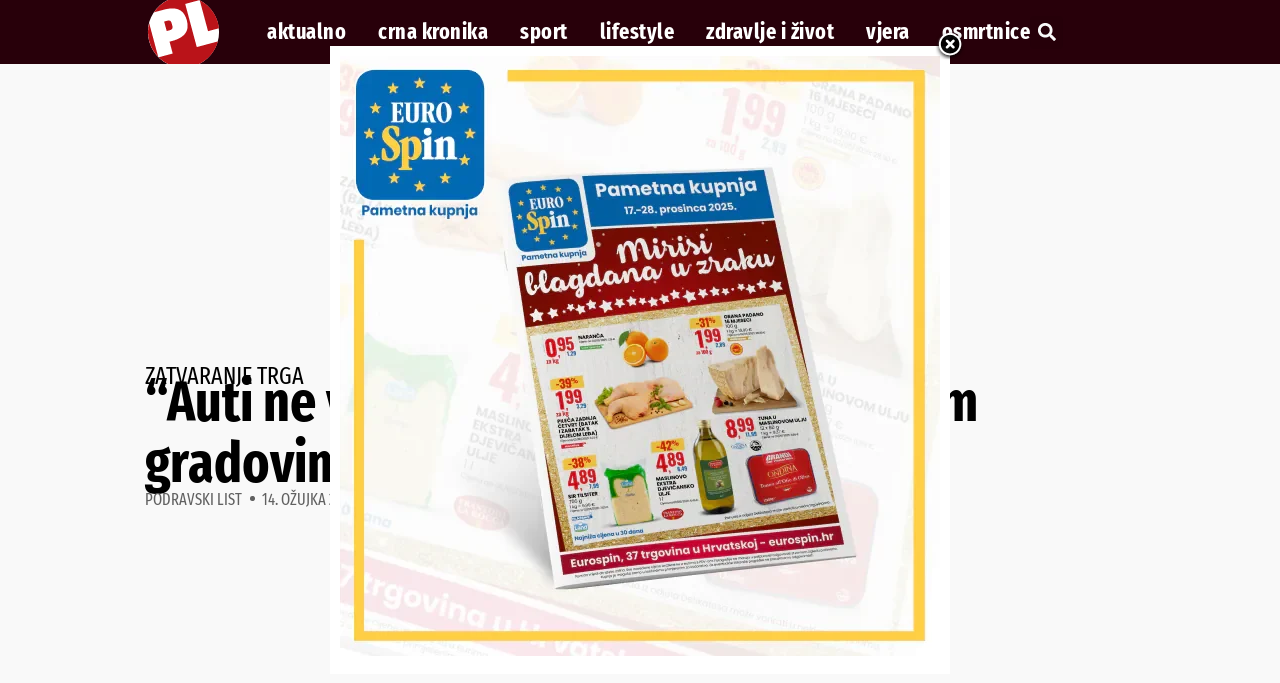

--- FILE ---
content_type: text/html; charset=UTF-8
request_url: https://podravski.hr/auti-ne-voze-kroz-centar-u-civiliziranim-gradovima/
body_size: 37919
content:
<!doctype html>
<html lang="hr">
<head>
	<meta charset="UTF-8">
	<meta name="viewport" content="width=device-width, initial-scale=1">
	<link rel="profile" href="https://gmpg.org/xfn/11">
	<meta name='robots' content='index, follow, max-image-preview:large, max-snippet:-1, max-video-preview:-1' />

	<!-- This site is optimized with the Yoast SEO plugin v26.6 - https://yoast.com/wordpress/plugins/seo/ -->
	<title>&quot;Auti ne voze kroz centar u civiliziranim gradovima&quot;</title>
	<link rel="canonical" href="https://podravski.hr/auti-ne-voze-kroz-centar-u-civiliziranim-gradovima/" />
	<meta property="og:locale" content="hr_HR" />
	<meta property="og:type" content="article" />
	<meta property="og:title" content="&quot;Auti ne voze kroz centar u civiliziranim gradovima&quot;" />
	<meta property="og:description" content="Cesta u samom centru Križevaca, na Trgu Josipa Jurja Strossmayera od raskrižja s Trgom svetog Florijana i dijela Trga Antuna Nemčića, ovoga će tjedna biti zatvorena za promet motornim vozilima. Za vrijeme privremene zabrane prometa, promet će se odvijati okolnim ulicama, sukladno privremenoj prometnoj signalizaciji. Razlog zatvaranja prometa je provođenje ispitivanja prometnih tokova koji provodi [&hellip;]" />
	<meta property="og:url" content="https://podravski.hr/auti-ne-voze-kroz-centar-u-civiliziranim-gradovima/" />
	<meta property="og:site_name" content="Podravski" />
	<meta property="article:publisher" content="https://www.facebook.com/Podravskilist/" />
	<meta property="article:author" content="matija.srcek" />
	<meta property="article:published_time" content="2023-03-14T15:00:00+00:00" />
	<meta property="og:image" content="https://podravski.hr/wp-content/uploads/2023/03/viber_slika_2023-03-14_11-54-52-344-e1678797657946.jpg" />
	<meta property="og:image:width" content="1024" />
	<meta property="og:image:height" content="624" />
	<meta property="og:image:type" content="image/jpeg" />
	<meta name="author" content="Podravski list" />
	<meta name="twitter:card" content="summary_large_image" />
	<meta name="twitter:label1" content="Napisao/la" />
	<meta name="twitter:data1" content="Podravski list" />
	<meta name="twitter:label2" content="Procijenjeno vrijeme čitanja" />
	<meta name="twitter:data2" content="2 minute" />
	<script type="application/ld+json" class="yoast-schema-graph">{"@context":"https://schema.org","@graph":[{"@type":"NewsArticle","@id":"https://podravski.hr/auti-ne-voze-kroz-centar-u-civiliziranim-gradovima/#article","isPartOf":{"@id":"https://podravski.hr/auti-ne-voze-kroz-centar-u-civiliziranim-gradovima/"},"author":{"name":"Podravski list","@id":"https://podravski.hr/#/schema/person/4520db0e41f6ed4537c1cbaf7f7ddacc"},"headline":"&#8220;Auti ne voze kroz centar u civiliziranim gradovima&#8221;","datePublished":"2023-03-14T15:00:00+00:00","mainEntityOfPage":{"@id":"https://podravski.hr/auti-ne-voze-kroz-centar-u-civiliziranim-gradovima/"},"wordCount":452,"publisher":{"@id":"https://podravski.hr/#organization"},"image":{"@id":"https://podravski.hr/auti-ne-voze-kroz-centar-u-civiliziranim-gradovima/#primaryimage"},"thumbnailUrl":"https://podravski.hr/wp-content/uploads/2023/03/viber_slika_2023-03-14_11-54-52-344-e1678797657946.jpg","keywords":["Naslovnica"],"articleSection":["Aktualno"],"inLanguage":"hr"},{"@type":"WebPage","@id":"https://podravski.hr/auti-ne-voze-kroz-centar-u-civiliziranim-gradovima/","url":"https://podravski.hr/auti-ne-voze-kroz-centar-u-civiliziranim-gradovima/","name":"\"Auti ne voze kroz centar u civiliziranim gradovima\"","isPartOf":{"@id":"https://podravski.hr/#website"},"primaryImageOfPage":{"@id":"https://podravski.hr/auti-ne-voze-kroz-centar-u-civiliziranim-gradovima/#primaryimage"},"image":{"@id":"https://podravski.hr/auti-ne-voze-kroz-centar-u-civiliziranim-gradovima/#primaryimage"},"thumbnailUrl":"https://podravski.hr/wp-content/uploads/2023/03/viber_slika_2023-03-14_11-54-52-344-e1678797657946.jpg","datePublished":"2023-03-14T15:00:00+00:00","breadcrumb":{"@id":"https://podravski.hr/auti-ne-voze-kroz-centar-u-civiliziranim-gradovima/#breadcrumb"},"inLanguage":"hr","potentialAction":[{"@type":"ReadAction","target":["https://podravski.hr/auti-ne-voze-kroz-centar-u-civiliziranim-gradovima/"]}]},{"@type":"ImageObject","inLanguage":"hr","@id":"https://podravski.hr/auti-ne-voze-kroz-centar-u-civiliziranim-gradovima/#primaryimage","url":"https://podravski.hr/wp-content/uploads/2023/03/viber_slika_2023-03-14_11-54-52-344-e1678797657946.jpg","contentUrl":"https://podravski.hr/wp-content/uploads/2023/03/viber_slika_2023-03-14_11-54-52-344-e1678797657946.jpg","width":1024,"height":624},{"@type":"BreadcrumbList","@id":"https://podravski.hr/auti-ne-voze-kroz-centar-u-civiliziranim-gradovima/#breadcrumb","itemListElement":[{"@type":"ListItem","position":1,"name":"Početna stranica","item":"https://podravski.hr/"},{"@type":"ListItem","position":2,"name":"&#8220;Auti ne voze kroz centar u civiliziranim gradovima&#8221;"}]},{"@type":"WebSite","@id":"https://podravski.hr/#website","url":"https://podravski.hr/","name":"Podravski","description":"Podravina i Prigorje • Aktualne vijesti","publisher":{"@id":"https://podravski.hr/#organization"},"potentialAction":[{"@type":"SearchAction","target":{"@type":"EntryPoint","urlTemplate":"https://podravski.hr/?s={search_term_string}"},"query-input":{"@type":"PropertyValueSpecification","valueRequired":true,"valueName":"search_term_string"}}],"inLanguage":"hr"},{"@type":"Organization","@id":"https://podravski.hr/#organization","name":"Podravski","url":"https://podravski.hr/","logo":{"@type":"ImageObject","inLanguage":"hr","@id":"https://podravski.hr/#/schema/logo/image/","url":"https://podravski.hr/wp-content/uploads/2019/02/podravski-logo.svg","contentUrl":"https://podravski.hr/wp-content/uploads/2019/02/podravski-logo.svg","width":100,"height":100,"caption":"Podravski"},"image":{"@id":"https://podravski.hr/#/schema/logo/image/"},"sameAs":["https://www.facebook.com/Podravskilist/"]},{"@type":"Person","@id":"https://podravski.hr/#/schema/person/4520db0e41f6ed4537c1cbaf7f7ddacc","name":"Podravski list","image":{"@type":"ImageObject","inLanguage":"hr","@id":"https://podravski.hr/#/schema/person/image/","url":"https://secure.gravatar.com/avatar/96bcd6a6a20452e51a9d0c55124e6224131819040edd602644da1a6ab15bf621?s=96&d=mm&r=g","contentUrl":"https://secure.gravatar.com/avatar/96bcd6a6a20452e51a9d0c55124e6224131819040edd602644da1a6ab15bf621?s=96&d=mm&r=g","caption":"Podravski list"},"sameAs":["https://podravski.hr/","matija.srcek"]}]}</script>
	<!-- / Yoast SEO plugin. -->


<link rel='dns-prefetch' href='//www.googletagmanager.com' />
<link rel='dns-prefetch' href='//fundingchoicesmessages.google.com' />
<link rel="alternate" type="application/rss+xml" title="Podravski &raquo; Kanal" href="https://podravski.hr/feed/" />
<link rel="alternate" type="application/rss+xml" title="Podravski &raquo; Kanal komentara" href="https://podravski.hr/comments/feed/" />
<link rel="alternate" title="oEmbed (JSON)" type="application/json+oembed" href="https://podravski.hr/wp-json/oembed/1.0/embed?url=https%3A%2F%2Fpodravski.hr%2Fauti-ne-voze-kroz-centar-u-civiliziranim-gradovima%2F" />
<link rel="alternate" title="oEmbed (XML)" type="text/xml+oembed" href="https://podravski.hr/wp-json/oembed/1.0/embed?url=https%3A%2F%2Fpodravski.hr%2Fauti-ne-voze-kroz-centar-u-civiliziranim-gradovima%2F&#038;format=xml" />
<!-- podravski.hr is managing ads with Advanced Ads 2.0.15 – https://wpadvancedads.com/ --><script id="podra-ready">
			window.advanced_ads_ready=function(e,a){a=a||"complete";var d=function(e){return"interactive"===a?"loading"!==e:"complete"===e};d(document.readyState)?e():document.addEventListener("readystatechange",(function(a){d(a.target.readyState)&&e()}),{once:"interactive"===a})},window.advanced_ads_ready_queue=window.advanced_ads_ready_queue||[];		</script>
		<style id='wp-img-auto-sizes-contain-inline-css'>
img:is([sizes=auto i],[sizes^="auto," i]){contain-intrinsic-size:3000px 1500px}
/*# sourceURL=wp-img-auto-sizes-contain-inline-css */
</style>
<link rel='stylesheet' id='wp-block-library-css' href='https://podravski.hr/wp-includes/css/dist/block-library/style.min.css' media='all' />
<style id='global-styles-inline-css'>
:root{--wp--preset--aspect-ratio--square: 1;--wp--preset--aspect-ratio--4-3: 4/3;--wp--preset--aspect-ratio--3-4: 3/4;--wp--preset--aspect-ratio--3-2: 3/2;--wp--preset--aspect-ratio--2-3: 2/3;--wp--preset--aspect-ratio--16-9: 16/9;--wp--preset--aspect-ratio--9-16: 9/16;--wp--preset--color--black: #000000;--wp--preset--color--cyan-bluish-gray: #abb8c3;--wp--preset--color--white: #ffffff;--wp--preset--color--pale-pink: #f78da7;--wp--preset--color--vivid-red: #cf2e2e;--wp--preset--color--luminous-vivid-orange: #ff6900;--wp--preset--color--luminous-vivid-amber: #fcb900;--wp--preset--color--light-green-cyan: #7bdcb5;--wp--preset--color--vivid-green-cyan: #00d084;--wp--preset--color--pale-cyan-blue: #8ed1fc;--wp--preset--color--vivid-cyan-blue: #0693e3;--wp--preset--color--vivid-purple: #9b51e0;--wp--preset--gradient--vivid-cyan-blue-to-vivid-purple: linear-gradient(135deg,rgb(6,147,227) 0%,rgb(155,81,224) 100%);--wp--preset--gradient--light-green-cyan-to-vivid-green-cyan: linear-gradient(135deg,rgb(122,220,180) 0%,rgb(0,208,130) 100%);--wp--preset--gradient--luminous-vivid-amber-to-luminous-vivid-orange: linear-gradient(135deg,rgb(252,185,0) 0%,rgb(255,105,0) 100%);--wp--preset--gradient--luminous-vivid-orange-to-vivid-red: linear-gradient(135deg,rgb(255,105,0) 0%,rgb(207,46,46) 100%);--wp--preset--gradient--very-light-gray-to-cyan-bluish-gray: linear-gradient(135deg,rgb(238,238,238) 0%,rgb(169,184,195) 100%);--wp--preset--gradient--cool-to-warm-spectrum: linear-gradient(135deg,rgb(74,234,220) 0%,rgb(151,120,209) 20%,rgb(207,42,186) 40%,rgb(238,44,130) 60%,rgb(251,105,98) 80%,rgb(254,248,76) 100%);--wp--preset--gradient--blush-light-purple: linear-gradient(135deg,rgb(255,206,236) 0%,rgb(152,150,240) 100%);--wp--preset--gradient--blush-bordeaux: linear-gradient(135deg,rgb(254,205,165) 0%,rgb(254,45,45) 50%,rgb(107,0,62) 100%);--wp--preset--gradient--luminous-dusk: linear-gradient(135deg,rgb(255,203,112) 0%,rgb(199,81,192) 50%,rgb(65,88,208) 100%);--wp--preset--gradient--pale-ocean: linear-gradient(135deg,rgb(255,245,203) 0%,rgb(182,227,212) 50%,rgb(51,167,181) 100%);--wp--preset--gradient--electric-grass: linear-gradient(135deg,rgb(202,248,128) 0%,rgb(113,206,126) 100%);--wp--preset--gradient--midnight: linear-gradient(135deg,rgb(2,3,129) 0%,rgb(40,116,252) 100%);--wp--preset--font-size--small: 13px;--wp--preset--font-size--medium: 20px;--wp--preset--font-size--large: 36px;--wp--preset--font-size--x-large: 42px;--wp--preset--spacing--20: 0.44rem;--wp--preset--spacing--30: 0.67rem;--wp--preset--spacing--40: 1rem;--wp--preset--spacing--50: 1.5rem;--wp--preset--spacing--60: 2.25rem;--wp--preset--spacing--70: 3.38rem;--wp--preset--spacing--80: 5.06rem;--wp--preset--shadow--natural: 6px 6px 9px rgba(0, 0, 0, 0.2);--wp--preset--shadow--deep: 12px 12px 50px rgba(0, 0, 0, 0.4);--wp--preset--shadow--sharp: 6px 6px 0px rgba(0, 0, 0, 0.2);--wp--preset--shadow--outlined: 6px 6px 0px -3px rgb(255, 255, 255), 6px 6px rgb(0, 0, 0);--wp--preset--shadow--crisp: 6px 6px 0px rgb(0, 0, 0);}:root { --wp--style--global--content-size: 800px;--wp--style--global--wide-size: 1200px; }:where(body) { margin: 0; }.wp-site-blocks > .alignleft { float: left; margin-right: 2em; }.wp-site-blocks > .alignright { float: right; margin-left: 2em; }.wp-site-blocks > .aligncenter { justify-content: center; margin-left: auto; margin-right: auto; }:where(.wp-site-blocks) > * { margin-block-start: 24px; margin-block-end: 0; }:where(.wp-site-blocks) > :first-child { margin-block-start: 0; }:where(.wp-site-blocks) > :last-child { margin-block-end: 0; }:root { --wp--style--block-gap: 24px; }:root :where(.is-layout-flow) > :first-child{margin-block-start: 0;}:root :where(.is-layout-flow) > :last-child{margin-block-end: 0;}:root :where(.is-layout-flow) > *{margin-block-start: 24px;margin-block-end: 0;}:root :where(.is-layout-constrained) > :first-child{margin-block-start: 0;}:root :where(.is-layout-constrained) > :last-child{margin-block-end: 0;}:root :where(.is-layout-constrained) > *{margin-block-start: 24px;margin-block-end: 0;}:root :where(.is-layout-flex){gap: 24px;}:root :where(.is-layout-grid){gap: 24px;}.is-layout-flow > .alignleft{float: left;margin-inline-start: 0;margin-inline-end: 2em;}.is-layout-flow > .alignright{float: right;margin-inline-start: 2em;margin-inline-end: 0;}.is-layout-flow > .aligncenter{margin-left: auto !important;margin-right: auto !important;}.is-layout-constrained > .alignleft{float: left;margin-inline-start: 0;margin-inline-end: 2em;}.is-layout-constrained > .alignright{float: right;margin-inline-start: 2em;margin-inline-end: 0;}.is-layout-constrained > .aligncenter{margin-left: auto !important;margin-right: auto !important;}.is-layout-constrained > :where(:not(.alignleft):not(.alignright):not(.alignfull)){max-width: var(--wp--style--global--content-size);margin-left: auto !important;margin-right: auto !important;}.is-layout-constrained > .alignwide{max-width: var(--wp--style--global--wide-size);}body .is-layout-flex{display: flex;}.is-layout-flex{flex-wrap: wrap;align-items: center;}.is-layout-flex > :is(*, div){margin: 0;}body .is-layout-grid{display: grid;}.is-layout-grid > :is(*, div){margin: 0;}body{padding-top: 0px;padding-right: 0px;padding-bottom: 0px;padding-left: 0px;}a:where(:not(.wp-element-button)){text-decoration: underline;}:root :where(.wp-element-button, .wp-block-button__link){background-color: #32373c;border-width: 0;color: #fff;font-family: inherit;font-size: inherit;font-style: inherit;font-weight: inherit;letter-spacing: inherit;line-height: inherit;padding-top: calc(0.667em + 2px);padding-right: calc(1.333em + 2px);padding-bottom: calc(0.667em + 2px);padding-left: calc(1.333em + 2px);text-decoration: none;text-transform: inherit;}.has-black-color{color: var(--wp--preset--color--black) !important;}.has-cyan-bluish-gray-color{color: var(--wp--preset--color--cyan-bluish-gray) !important;}.has-white-color{color: var(--wp--preset--color--white) !important;}.has-pale-pink-color{color: var(--wp--preset--color--pale-pink) !important;}.has-vivid-red-color{color: var(--wp--preset--color--vivid-red) !important;}.has-luminous-vivid-orange-color{color: var(--wp--preset--color--luminous-vivid-orange) !important;}.has-luminous-vivid-amber-color{color: var(--wp--preset--color--luminous-vivid-amber) !important;}.has-light-green-cyan-color{color: var(--wp--preset--color--light-green-cyan) !important;}.has-vivid-green-cyan-color{color: var(--wp--preset--color--vivid-green-cyan) !important;}.has-pale-cyan-blue-color{color: var(--wp--preset--color--pale-cyan-blue) !important;}.has-vivid-cyan-blue-color{color: var(--wp--preset--color--vivid-cyan-blue) !important;}.has-vivid-purple-color{color: var(--wp--preset--color--vivid-purple) !important;}.has-black-background-color{background-color: var(--wp--preset--color--black) !important;}.has-cyan-bluish-gray-background-color{background-color: var(--wp--preset--color--cyan-bluish-gray) !important;}.has-white-background-color{background-color: var(--wp--preset--color--white) !important;}.has-pale-pink-background-color{background-color: var(--wp--preset--color--pale-pink) !important;}.has-vivid-red-background-color{background-color: var(--wp--preset--color--vivid-red) !important;}.has-luminous-vivid-orange-background-color{background-color: var(--wp--preset--color--luminous-vivid-orange) !important;}.has-luminous-vivid-amber-background-color{background-color: var(--wp--preset--color--luminous-vivid-amber) !important;}.has-light-green-cyan-background-color{background-color: var(--wp--preset--color--light-green-cyan) !important;}.has-vivid-green-cyan-background-color{background-color: var(--wp--preset--color--vivid-green-cyan) !important;}.has-pale-cyan-blue-background-color{background-color: var(--wp--preset--color--pale-cyan-blue) !important;}.has-vivid-cyan-blue-background-color{background-color: var(--wp--preset--color--vivid-cyan-blue) !important;}.has-vivid-purple-background-color{background-color: var(--wp--preset--color--vivid-purple) !important;}.has-black-border-color{border-color: var(--wp--preset--color--black) !important;}.has-cyan-bluish-gray-border-color{border-color: var(--wp--preset--color--cyan-bluish-gray) !important;}.has-white-border-color{border-color: var(--wp--preset--color--white) !important;}.has-pale-pink-border-color{border-color: var(--wp--preset--color--pale-pink) !important;}.has-vivid-red-border-color{border-color: var(--wp--preset--color--vivid-red) !important;}.has-luminous-vivid-orange-border-color{border-color: var(--wp--preset--color--luminous-vivid-orange) !important;}.has-luminous-vivid-amber-border-color{border-color: var(--wp--preset--color--luminous-vivid-amber) !important;}.has-light-green-cyan-border-color{border-color: var(--wp--preset--color--light-green-cyan) !important;}.has-vivid-green-cyan-border-color{border-color: var(--wp--preset--color--vivid-green-cyan) !important;}.has-pale-cyan-blue-border-color{border-color: var(--wp--preset--color--pale-cyan-blue) !important;}.has-vivid-cyan-blue-border-color{border-color: var(--wp--preset--color--vivid-cyan-blue) !important;}.has-vivid-purple-border-color{border-color: var(--wp--preset--color--vivid-purple) !important;}.has-vivid-cyan-blue-to-vivid-purple-gradient-background{background: var(--wp--preset--gradient--vivid-cyan-blue-to-vivid-purple) !important;}.has-light-green-cyan-to-vivid-green-cyan-gradient-background{background: var(--wp--preset--gradient--light-green-cyan-to-vivid-green-cyan) !important;}.has-luminous-vivid-amber-to-luminous-vivid-orange-gradient-background{background: var(--wp--preset--gradient--luminous-vivid-amber-to-luminous-vivid-orange) !important;}.has-luminous-vivid-orange-to-vivid-red-gradient-background{background: var(--wp--preset--gradient--luminous-vivid-orange-to-vivid-red) !important;}.has-very-light-gray-to-cyan-bluish-gray-gradient-background{background: var(--wp--preset--gradient--very-light-gray-to-cyan-bluish-gray) !important;}.has-cool-to-warm-spectrum-gradient-background{background: var(--wp--preset--gradient--cool-to-warm-spectrum) !important;}.has-blush-light-purple-gradient-background{background: var(--wp--preset--gradient--blush-light-purple) !important;}.has-blush-bordeaux-gradient-background{background: var(--wp--preset--gradient--blush-bordeaux) !important;}.has-luminous-dusk-gradient-background{background: var(--wp--preset--gradient--luminous-dusk) !important;}.has-pale-ocean-gradient-background{background: var(--wp--preset--gradient--pale-ocean) !important;}.has-electric-grass-gradient-background{background: var(--wp--preset--gradient--electric-grass) !important;}.has-midnight-gradient-background{background: var(--wp--preset--gradient--midnight) !important;}.has-small-font-size{font-size: var(--wp--preset--font-size--small) !important;}.has-medium-font-size{font-size: var(--wp--preset--font-size--medium) !important;}.has-large-font-size{font-size: var(--wp--preset--font-size--large) !important;}.has-x-large-font-size{font-size: var(--wp--preset--font-size--x-large) !important;}
:root :where(.wp-block-pullquote){font-size: 1.5em;line-height: 1.6;}
/*# sourceURL=global-styles-inline-css */
</style>
<link rel='stylesheet' id='wpa-css-css' href='https://podravski.hr/wp-content/plugins/honeypot/includes/css/wpa.css' media='all' />
<link rel='stylesheet' id='advanced-ads-layer-fancybox-css-css' href='https://podravski.hr/wp-content/plugins/advanced-ads-layer/public/assets/fancybox/jquery.fancybox-1.3.4.css' media='all' />
<link rel='stylesheet' id='hello-elementor-css' href='https://podravski.hr/wp-content/themes/hello-elementor/assets/css/reset.css' media='all' />
<link rel='stylesheet' id='hello-elementor-theme-style-css' href='https://podravski.hr/wp-content/themes/hello-elementor/assets/css/theme.css' media='all' />
<link rel='stylesheet' id='hello-elementor-header-footer-css' href='https://podravski.hr/wp-content/themes/hello-elementor/assets/css/header-footer.css' media='all' />
<link rel='stylesheet' id='elementor-frontend-css' href='https://podravski.hr/wp-content/plugins/elementor/assets/css/frontend.min.css' media='all' />
<style id='elementor-frontend-inline-css'>
.elementor-kit-72461{--e-global-color-primary:#6EC1E4;--e-global-color-secondary:#54595F;--e-global-color-text:#7A7A7A;--e-global-color-accent:#61CE70;--e-global-color-561435e3:#B50A2D;--e-global-color-16399ac8:#E91E63;--e-global-color-4272c0b5:#FF9800;--e-global-color-3b085738:#4CAF50;--e-global-color-7e54c78a:#2196F3;--e-global-color-280fad94:#000;--e-global-color-5701d25a:#616161;--e-global-color-1bade575:#BDBDBD;--e-global-color-7db22ff8:#FFFFFF;--e-global-color-9475733:#F9F9F9;--e-global-color-b67243a:#28000A;background-color:var( --e-global-color-9475733 );color:#000000;font-family:"Georgia", Sans-serif;font-size:1.125rem;line-height:1.5em;}.elementor-kit-72461 button,.elementor-kit-72461 input[type="button"],.elementor-kit-72461 input[type="submit"],.elementor-kit-72461 .elementor-button{background-color:var( --e-global-color-561435e3 );font-family:"Fira Sans Extra Condensed", Sans-serif;font-weight:700;text-transform:uppercase;letter-spacing:0.1em;color:var( --e-global-color-7db22ff8 );border-radius:0px 0px 0px 0px;}.elementor-kit-72461 button:hover,.elementor-kit-72461 button:focus,.elementor-kit-72461 input[type="button"]:hover,.elementor-kit-72461 input[type="button"]:focus,.elementor-kit-72461 input[type="submit"]:hover,.elementor-kit-72461 input[type="submit"]:focus,.elementor-kit-72461 .elementor-button:hover,.elementor-kit-72461 .elementor-button:focus{background-color:var( --e-global-color-b67243a );color:var( --e-global-color-7db22ff8 );}.elementor-kit-72461 e-page-transition{background-color:#FFBC7D;}.elementor-kit-72461 h1{font-family:"Fira Sans Extra Condensed", Sans-serif;font-size:2.799rem;font-weight:bold;line-height:1.1em;}.elementor-kit-72461 h2{font-family:"Fira Sans Extra Condensed", Sans-serif;font-size:2.333rem;font-weight:bold;line-height:1.1em;}.elementor-kit-72461 h3{font-family:"Fira Sans Extra Condensed", Sans-serif;font-size:1.944rem;font-weight:600;line-height:1.1em;}.elementor-kit-72461 h4{font-family:"Fira Sans Extra Condensed", Sans-serif;font-weight:600;line-height:1.2em;}.elementor-kit-72461 h5{font-family:"Fira Sans Extra Condensed", Sans-serif;font-weight:600;line-height:1.2em;}.elementor-kit-72461 h6{font-family:"Fira Sans Extra Condensed", Sans-serif;font-size:1.125rem;font-weight:600;line-height:1.2em;}.elementor-section.elementor-section-boxed > .elementor-container{max-width:1080px;}.e-con{--container-max-width:1080px;}.elementor-widget:not(:last-child){margin-block-end:20px;}.elementor-element{--widgets-spacing:20px 20px;--widgets-spacing-row:20px;--widgets-spacing-column:20px;}{}h1.entry-title{display:var(--page-title-display);}.site-header .site-branding{flex-direction:column;align-items:stretch;}.site-header{padding-inline-end:0px;padding-inline-start:0px;}.site-footer .site-branding{flex-direction:column;align-items:stretch;}@media(max-width:1024px){.elementor-kit-72461 h1{font-size:2.027rem;}.elementor-kit-72461 h2{font-size:1.802rem;}.elementor-kit-72461 h3{font-size:1.602rem;}.elementor-kit-72461 h4{font-size:1.424rem;}.elementor-kit-72461 h5{font-size:1.266rem;}.elementor-kit-72461 h6{font-size:1.125rem;}.elementor-section.elementor-section-boxed > .elementor-container{max-width:1024px;}.e-con{--container-max-width:1024px;}}@media(max-width:767px){.elementor-section.elementor-section-boxed > .elementor-container{max-width:767px;}.e-con{--container-max-width:767px;}}/* Start custom CSS *//* Podešavanje margina */
.elementor-kit-72461 .elementor-widget-theme-post-content .wp-block-video,
.elementor-kit-72461 .elementor-widget-theme-post-content .wp-block-image,
.elementor-kit-72461 .elementor-widget-theme-post-content .wp-block-gallery,
.elementor-kit-72461 .elementor-widget-theme-post-content .wp-block-embed {
    margin: 30px 0;
}
.elementor-kit-72461 .elementor-widget-theme-post-content .elementor-widget-container>ul,
.elementor-kit-72461 .elementor-widget-theme-post-content .elementor-widget-container>ol {
    margin-bottom: 30px;
}

/* Podešavanje poveznica */
.elementor-kit-72461 .elementor-widget-theme-post-content a {
    color: #B50A2D;
    text-decoration: underline;
}
.elementor-kit-72461 .elementor-widget-theme-post-content a:hover {
    color: #FF9800;
}/* End custom CSS */
/* Start Custom Fonts CSS */@font-face {
	font-family: 'Fira Sans Extra Condensed';
	font-style: normal;
	font-weight: 400;
	font-display: auto;
	src: url('https://podravski.hr/wp-content/uploads/2022/10/FiraSansExtraCondensed-Regular.woff2') format('woff2');
}
@font-face {
	font-family: 'Fira Sans Extra Condensed';
	font-style: normal;
	font-weight: 600;
	font-display: auto;
	src: url('https://podravski.hr/wp-content/uploads/2022/10/FiraSansExtraCondensed-SemiBold.woff2') format('woff2');
}
@font-face {
	font-family: 'Fira Sans Extra Condensed';
	font-style: normal;
	font-weight: 700;
	font-display: auto;
	src: url('https://podravski.hr/wp-content/uploads/2022/10/FiraSansExtraCondensed-Bold.woff2') format('woff2');
}
/* End Custom Fonts CSS */
.elementor-431128 .elementor-element.elementor-element-58dbf41{--display:flex;--min-height:64px;--flex-direction:row;--container-widget-width:calc( ( 1 - var( --container-widget-flex-grow ) ) * 100% );--container-widget-height:100%;--container-widget-flex-grow:1;--container-widget-align-self:stretch;--flex-wrap-mobile:wrap;--align-items:center;--gap:20px 40px;--row-gap:20px;--column-gap:40px;--padding-top:0px;--padding-bottom:0px;--padding-left:25px;--padding-right:25px;--z-index:999;}.elementor-431128 .elementor-element.elementor-element-58dbf41:not(.elementor-motion-effects-element-type-background), .elementor-431128 .elementor-element.elementor-element-58dbf41 > .elementor-motion-effects-container > .elementor-motion-effects-layer{background-color:var( --e-global-color-b67243a );}.elementor-431128 .elementor-element.elementor-element-cda7717{width:initial;max-width:initial;z-index:9999;}.elementor-431128 .elementor-element.elementor-element-cda7717 img{width:100%;height:64px;}.elementor-431128 .elementor-element.elementor-element-1eb33e5{width:var( --container-widget-width, 64px );max-width:64px;--container-widget-width:64px;--container-widget-flex-grow:0;z-index:9999;}.elementor-431128 .elementor-element.elementor-element-41554aa .elementor-nav-menu .elementor-item{font-family:"Fira Sans Extra Condensed", Sans-serif;font-size:22px;font-weight:700;text-transform:lowercase;letter-spacing:0.5px;}.elementor-431128 .elementor-element.elementor-element-41554aa .elementor-nav-menu--main .elementor-item{color:var( --e-global-color-7db22ff8 );fill:var( --e-global-color-7db22ff8 );padding-left:0px;padding-right:0px;padding-top:0px;padding-bottom:0px;}.elementor-431128 .elementor-element.elementor-element-41554aa .elementor-nav-menu--main .elementor-item:hover,
					.elementor-431128 .elementor-element.elementor-element-41554aa .elementor-nav-menu--main .elementor-item.elementor-item-active,
					.elementor-431128 .elementor-element.elementor-element-41554aa .elementor-nav-menu--main .elementor-item.highlighted,
					.elementor-431128 .elementor-element.elementor-element-41554aa .elementor-nav-menu--main .elementor-item:focus{color:#FFFFFFB0;fill:#FFFFFFB0;}.elementor-431128 .elementor-element.elementor-element-41554aa .elementor-nav-menu--main .elementor-item.elementor-item-active{color:#FFFFFFB0;}.elementor-431128 .elementor-element.elementor-element-41554aa{--e-nav-menu-horizontal-menu-item-margin:calc( 32px / 2 );}.elementor-431128 .elementor-element.elementor-element-41554aa .elementor-nav-menu--main:not(.elementor-nav-menu--layout-horizontal) .elementor-nav-menu > li:not(:last-child){margin-bottom:32px;}.elementor-431128 .elementor-element.elementor-element-41554aa .elementor-nav-menu--dropdown a, .elementor-431128 .elementor-element.elementor-element-41554aa .elementor-menu-toggle{color:var( --e-global-color-7db22ff8 );fill:var( --e-global-color-7db22ff8 );}.elementor-431128 .elementor-element.elementor-element-41554aa .elementor-nav-menu--dropdown{background-color:var( --e-global-color-b67243a );}.elementor-431128 .elementor-element.elementor-element-41554aa .elementor-nav-menu--dropdown a:hover,
					.elementor-431128 .elementor-element.elementor-element-41554aa .elementor-nav-menu--dropdown a:focus,
					.elementor-431128 .elementor-element.elementor-element-41554aa .elementor-nav-menu--dropdown a.elementor-item-active,
					.elementor-431128 .elementor-element.elementor-element-41554aa .elementor-nav-menu--dropdown a.highlighted,
					.elementor-431128 .elementor-element.elementor-element-41554aa .elementor-menu-toggle:hover,
					.elementor-431128 .elementor-element.elementor-element-41554aa .elementor-menu-toggle:focus{color:#FFFFFFB0;}.elementor-431128 .elementor-element.elementor-element-41554aa .elementor-nav-menu--dropdown a:hover,
					.elementor-431128 .elementor-element.elementor-element-41554aa .elementor-nav-menu--dropdown a:focus,
					.elementor-431128 .elementor-element.elementor-element-41554aa .elementor-nav-menu--dropdown a.elementor-item-active,
					.elementor-431128 .elementor-element.elementor-element-41554aa .elementor-nav-menu--dropdown a.highlighted{background-color:var( --e-global-color-b67243a );}.elementor-431128 .elementor-element.elementor-element-41554aa .elementor-nav-menu--dropdown a.elementor-item-active{color:#FFFFFFB0;background-color:var( --e-global-color-b67243a );}.elementor-431128 .elementor-element.elementor-element-41554aa div.elementor-menu-toggle{color:var( --e-global-color-7db22ff8 );}.elementor-431128 .elementor-element.elementor-element-41554aa div.elementor-menu-toggle svg{fill:var( --e-global-color-7db22ff8 );}.elementor-431128 .elementor-element.elementor-element-41554aa div.elementor-menu-toggle:hover, .elementor-431128 .elementor-element.elementor-element-41554aa div.elementor-menu-toggle:focus{color:#FFFFFFB0;}.elementor-431128 .elementor-element.elementor-element-41554aa div.elementor-menu-toggle:hover svg, .elementor-431128 .elementor-element.elementor-element-41554aa div.elementor-menu-toggle:focus svg{fill:#FFFFFFB0;}.elementor-431128 .elementor-element.elementor-element-c1eeb3e .elementor-search-form{text-align:center;}.elementor-431128 .elementor-element.elementor-element-c1eeb3e .elementor-search-form__toggle{--e-search-form-toggle-size:33px;--e-search-form-toggle-color:var( --e-global-color-9475733 );}.elementor-431128 .elementor-element.elementor-element-c1eeb3e.elementor-search-form--skin-full_screen .elementor-search-form__container{background-color:var( --e-global-color-b67243a );}.elementor-431128 .elementor-element.elementor-element-c1eeb3e input[type="search"].elementor-search-form__input{font-family:"Fira Sans Extra Condensed", Sans-serif;font-size:24px;}.elementor-431128 .elementor-element.elementor-element-c1eeb3e .elementor-search-form__input,
					.elementor-431128 .elementor-element.elementor-element-c1eeb3e .elementor-search-form__icon,
					.elementor-431128 .elementor-element.elementor-element-c1eeb3e .elementor-lightbox .dialog-lightbox-close-button,
					.elementor-431128 .elementor-element.elementor-element-c1eeb3e .elementor-lightbox .dialog-lightbox-close-button:hover,
					.elementor-431128 .elementor-element.elementor-element-c1eeb3e.elementor-search-form--skin-full_screen input[type="search"].elementor-search-form__input{color:var( --e-global-color-7db22ff8 );fill:var( --e-global-color-7db22ff8 );}.elementor-431128 .elementor-element.elementor-element-c1eeb3e:not(.elementor-search-form--skin-full_screen) .elementor-search-form__container{border-radius:0px;}.elementor-431128 .elementor-element.elementor-element-c1eeb3e.elementor-search-form--skin-full_screen input[type="search"].elementor-search-form__input{border-radius:0px;}.elementor-431128 .elementor-element.elementor-element-c1eeb3e .elementor-search-form__toggle:hover{--e-search-form-toggle-color:#FFFFFFB0;}.elementor-431128 .elementor-element.elementor-element-c1eeb3e .elementor-search-form__toggle:focus{--e-search-form-toggle-color:#FFFFFFB0;}.elementor-theme-builder-content-area{height:400px;}.elementor-location-header:before, .elementor-location-footer:before{content:"";display:table;clear:both;}@media(max-width:1024px){.elementor-431128 .elementor-element.elementor-element-58dbf41{--justify-content:space-between;}.elementor-431128 .elementor-element.elementor-element-cda7717 > .elementor-widget-container{margin:0px 0px 0px 0px;padding:8px 0px 8px 0px;}.elementor-431128 .elementor-element.elementor-element-1eb33e5 > .elementor-widget-container{margin:0px 0px 0px 0px;padding:8px 0px 8px 0px;}.elementor-431128 .elementor-element.elementor-element-1eb33e5{--container-widget-width:64px;--container-widget-flex-grow:0;width:var( --container-widget-width, 64px );max-width:64px;}.elementor-431128 .elementor-element.elementor-element-1eb33e5 img{width:100%;height:64px;}.elementor-431128 .elementor-element.elementor-element-41554aa.elementor-element{--order:-99999 /* order start hack */;--flex-grow:0;--flex-shrink:0;}.elementor-431128 .elementor-element.elementor-element-41554aa .elementor-nav-menu--dropdown a{padding-left:0px;padding-right:0px;padding-top:16px;padding-bottom:16px;}.elementor-431128 .elementor-element.elementor-element-41554aa .elementor-nav-menu--main > .elementor-nav-menu > li > .elementor-nav-menu--dropdown, .elementor-431128 .elementor-element.elementor-element-41554aa .elementor-nav-menu__container.elementor-nav-menu--dropdown{margin-top:20px !important;}}/* Start custom CSS for container, class: .elementor-element-58dbf41 */.elementor-431128 .elementor-element.elementor-element-58dbf41.elementor-sticky--effects{
   background-color: rgba(40,0,10,1)!important
}

.elementor-431128 .elementor-element.elementor-element-58dbf41{
   transition: background-color .5s ease !important;
}/* End custom CSS */
.elementor-949 .elementor-element.elementor-element-4225da0{--display:flex;--flex-direction:row;--container-widget-width:calc( ( 1 - var( --container-widget-flex-grow ) ) * 100% );--container-widget-height:100%;--container-widget-flex-grow:1;--container-widget-align-self:stretch;--flex-wrap-mobile:wrap;--align-items:stretch;--gap:10px 10px;--row-gap:10px;--column-gap:10px;--padding-top:50px;--padding-bottom:50px;--padding-left:20px;--padding-right:20px;}.elementor-949 .elementor-element.elementor-element-4225da0:not(.elementor-motion-effects-element-type-background), .elementor-949 .elementor-element.elementor-element-4225da0 > .elementor-motion-effects-container > .elementor-motion-effects-layer{background-color:var( --e-global-color-b67243a );}.elementor-949 .elementor-element.elementor-element-419c1f5{--display:flex;}.elementor-949 .elementor-element.elementor-element-9e50513 img{width:300px;}.elementor-949 .elementor-element.elementor-element-2b92f9e > .elementor-widget-container{margin:-5px 0px 20px 0px;}.elementor-949 .elementor-element.elementor-element-2b92f9e{text-align:center;}.elementor-949 .elementor-element.elementor-element-2b92f9e .elementor-heading-title{font-family:"Fira Sans Extra Condensed", Sans-serif;font-size:18px;font-weight:normal;text-transform:uppercase;line-height:1.4em;letter-spacing:2px;color:#FFFFFF;}.elementor-949 .elementor-element.elementor-element-d973eed{text-align:center;font-family:"Fira Sans Extra Condensed", Sans-serif;font-size:15px;line-height:1.7em;color:#ffffff;}.elementor-949 .elementor-element.elementor-element-902acac{text-align:center;font-family:"Fira Sans Extra Condensed", Sans-serif;font-size:15px;line-height:1.7em;color:#ffffff;}.elementor-949 .elementor-element.elementor-element-0957848{--display:flex;--gap:10px 10px;--row-gap:10px;--column-gap:10px;border-style:solid;--border-style:solid;border-width:0px 0px 0px 1px;--border-top-width:0px;--border-right-width:0px;--border-bottom-width:0px;--border-left-width:1px;border-color:#ffffff;--border-color:#ffffff;--padding-top:10px;--padding-bottom:10px;--padding-left:30px;--padding-right:10px;}.elementor-949 .elementor-element.elementor-element-d568ec9 .elementor-heading-title{font-size:18px;font-weight:normal;text-transform:uppercase;color:#bdbdbd;}.elementor-949 .elementor-element.elementor-element-6bbf7d6 .elementor-nav-menu .elementor-item{font-family:"Fira Sans Extra Condensed", Sans-serif;font-size:22px;font-weight:600;}.elementor-949 .elementor-element.elementor-element-6bbf7d6 .elementor-nav-menu--main .elementor-item{color:#ffffff;fill:#ffffff;padding-left:0px;padding-right:0px;padding-top:8px;padding-bottom:8px;}.elementor-949 .elementor-element.elementor-element-6bbf7d6 .elementor-nav-menu--main .elementor-item:hover,
					.elementor-949 .elementor-element.elementor-element-6bbf7d6 .elementor-nav-menu--main .elementor-item.elementor-item-active,
					.elementor-949 .elementor-element.elementor-element-6bbf7d6 .elementor-nav-menu--main .elementor-item.highlighted,
					.elementor-949 .elementor-element.elementor-element-6bbf7d6 .elementor-nav-menu--main .elementor-item:focus{color:#ff9800;fill:#ff9800;}.elementor-949 .elementor-element.elementor-element-6bbf7d6 .elementor-nav-menu--dropdown a, .elementor-949 .elementor-element.elementor-element-6bbf7d6 .elementor-menu-toggle{color:#ffffff;fill:#ffffff;}.elementor-949 .elementor-element.elementor-element-6bbf7d6 .elementor-nav-menu--dropdown{background-color:rgba(0,0,0,0);}.elementor-949 .elementor-element.elementor-element-6bbf7d6 .elementor-nav-menu--dropdown a:hover,
					.elementor-949 .elementor-element.elementor-element-6bbf7d6 .elementor-nav-menu--dropdown a:focus,
					.elementor-949 .elementor-element.elementor-element-6bbf7d6 .elementor-nav-menu--dropdown a.elementor-item-active,
					.elementor-949 .elementor-element.elementor-element-6bbf7d6 .elementor-nav-menu--dropdown a.highlighted,
					.elementor-949 .elementor-element.elementor-element-6bbf7d6 .elementor-menu-toggle:hover,
					.elementor-949 .elementor-element.elementor-element-6bbf7d6 .elementor-menu-toggle:focus{color:#ff9800;}.elementor-949 .elementor-element.elementor-element-6bbf7d6 .elementor-nav-menu--dropdown a:hover,
					.elementor-949 .elementor-element.elementor-element-6bbf7d6 .elementor-nav-menu--dropdown a:focus,
					.elementor-949 .elementor-element.elementor-element-6bbf7d6 .elementor-nav-menu--dropdown a.elementor-item-active,
					.elementor-949 .elementor-element.elementor-element-6bbf7d6 .elementor-nav-menu--dropdown a.highlighted{background-color:rgba(0,0,0,0);}.elementor-949 .elementor-element.elementor-element-710dd59{--display:flex;--gap:10px 10px;--row-gap:10px;--column-gap:10px;border-style:solid;--border-style:solid;border-width:0px 1px 0px 0px;--border-top-width:0px;--border-right-width:1px;--border-bottom-width:0px;--border-left-width:0px;border-color:#ffffff;--border-color:#ffffff;--padding-top:10px;--padding-bottom:10px;--padding-left:10px;--padding-right:30px;}.elementor-949 .elementor-element.elementor-element-0f0ad22 .elementor-heading-title{font-size:18px;font-weight:normal;text-transform:uppercase;color:#bdbdbd;}.elementor-949 .elementor-element.elementor-element-d61ae35 .elementor-nav-menu .elementor-item{font-family:"Fira Sans Extra Condensed", Sans-serif;font-size:22px;font-weight:600;}.elementor-949 .elementor-element.elementor-element-d61ae35 .elementor-nav-menu--main .elementor-item{color:#ffffff;fill:#ffffff;padding-left:0px;padding-right:0px;padding-top:8px;padding-bottom:8px;}.elementor-949 .elementor-element.elementor-element-d61ae35 .elementor-nav-menu--main .elementor-item:hover,
					.elementor-949 .elementor-element.elementor-element-d61ae35 .elementor-nav-menu--main .elementor-item.elementor-item-active,
					.elementor-949 .elementor-element.elementor-element-d61ae35 .elementor-nav-menu--main .elementor-item.highlighted,
					.elementor-949 .elementor-element.elementor-element-d61ae35 .elementor-nav-menu--main .elementor-item:focus{color:#ff9800;fill:#ff9800;}.elementor-949 .elementor-element.elementor-element-d61ae35 .elementor-nav-menu--dropdown a, .elementor-949 .elementor-element.elementor-element-d61ae35 .elementor-menu-toggle{color:#ffffff;fill:#ffffff;}.elementor-949 .elementor-element.elementor-element-d61ae35 .elementor-nav-menu--dropdown{background-color:rgba(0,0,0,0);}.elementor-949 .elementor-element.elementor-element-d61ae35 .elementor-nav-menu--dropdown a:hover,
					.elementor-949 .elementor-element.elementor-element-d61ae35 .elementor-nav-menu--dropdown a:focus,
					.elementor-949 .elementor-element.elementor-element-d61ae35 .elementor-nav-menu--dropdown a.elementor-item-active,
					.elementor-949 .elementor-element.elementor-element-d61ae35 .elementor-nav-menu--dropdown a.highlighted,
					.elementor-949 .elementor-element.elementor-element-d61ae35 .elementor-menu-toggle:hover,
					.elementor-949 .elementor-element.elementor-element-d61ae35 .elementor-menu-toggle:focus{color:#ff9800;}.elementor-949 .elementor-element.elementor-element-d61ae35 .elementor-nav-menu--dropdown a:hover,
					.elementor-949 .elementor-element.elementor-element-d61ae35 .elementor-nav-menu--dropdown a:focus,
					.elementor-949 .elementor-element.elementor-element-d61ae35 .elementor-nav-menu--dropdown a.elementor-item-active,
					.elementor-949 .elementor-element.elementor-element-d61ae35 .elementor-nav-menu--dropdown a.highlighted{background-color:rgba(0,0,0,0);}.elementor-949 .elementor-element.elementor-element-ee381c6 > .elementor-widget-container{margin:20px 0px 0px 0px;}.elementor-949 .elementor-element.elementor-element-ee381c6 .elementor-heading-title{font-size:18px;font-weight:normal;text-transform:uppercase;color:#bdbdbd;}.elementor-949 .elementor-element.elementor-element-c013bff .elementor-nav-menu .elementor-item{font-family:"Fira Sans Extra Condensed", Sans-serif;font-size:22px;font-weight:600;}.elementor-949 .elementor-element.elementor-element-c013bff .elementor-nav-menu--main .elementor-item{color:#ffffff;fill:#ffffff;padding-left:0px;padding-right:0px;padding-top:8px;padding-bottom:8px;}.elementor-949 .elementor-element.elementor-element-c013bff .elementor-nav-menu--main .elementor-item:hover,
					.elementor-949 .elementor-element.elementor-element-c013bff .elementor-nav-menu--main .elementor-item.elementor-item-active,
					.elementor-949 .elementor-element.elementor-element-c013bff .elementor-nav-menu--main .elementor-item.highlighted,
					.elementor-949 .elementor-element.elementor-element-c013bff .elementor-nav-menu--main .elementor-item:focus{color:#ff9800;fill:#ff9800;}.elementor-949 .elementor-element.elementor-element-c013bff .elementor-nav-menu--dropdown a, .elementor-949 .elementor-element.elementor-element-c013bff .elementor-menu-toggle{color:#ffffff;fill:#ffffff;}.elementor-949 .elementor-element.elementor-element-c013bff .elementor-nav-menu--dropdown{background-color:rgba(0,0,0,0);}.elementor-949 .elementor-element.elementor-element-c013bff .elementor-nav-menu--dropdown a:hover,
					.elementor-949 .elementor-element.elementor-element-c013bff .elementor-nav-menu--dropdown a:focus,
					.elementor-949 .elementor-element.elementor-element-c013bff .elementor-nav-menu--dropdown a.elementor-item-active,
					.elementor-949 .elementor-element.elementor-element-c013bff .elementor-nav-menu--dropdown a.highlighted,
					.elementor-949 .elementor-element.elementor-element-c013bff .elementor-menu-toggle:hover,
					.elementor-949 .elementor-element.elementor-element-c013bff .elementor-menu-toggle:focus{color:#ff9800;}.elementor-949 .elementor-element.elementor-element-c013bff .elementor-nav-menu--dropdown a:hover,
					.elementor-949 .elementor-element.elementor-element-c013bff .elementor-nav-menu--dropdown a:focus,
					.elementor-949 .elementor-element.elementor-element-c013bff .elementor-nav-menu--dropdown a.elementor-item-active,
					.elementor-949 .elementor-element.elementor-element-c013bff .elementor-nav-menu--dropdown a.highlighted{background-color:rgba(0,0,0,0);}.elementor-949 .elementor-element.elementor-element-576830f{--display:flex;--gap:10px 10px;--row-gap:10px;--column-gap:10px;}.elementor-949 .elementor-element.elementor-element-c04eb0a{text-align:center;}.elementor-949 .elementor-element.elementor-element-c04eb0a .elementor-heading-title{color:#ffffff;}.elementor-949 .elementor-element.elementor-element-b795924{text-align:center;font-family:"Fira Sans Extra Condensed", Sans-serif;font-size:15px;line-height:1.7em;color:#ffffff;}.elementor-949 .elementor-element.elementor-element-f5ef8d0{text-align:center;}.elementor-949 .elementor-element.elementor-element-f5ef8d0 .elementor-heading-title{color:#ffffff;}.elementor-949 .elementor-element.elementor-element-d71a932{text-align:center;font-family:"Fira Sans Extra Condensed", Sans-serif;font-size:15px;line-height:1.7em;color:#ffffff;}.elementor-949 .elementor-element.elementor-element-3fd23c3{text-align:center;}.elementor-949 .elementor-element.elementor-element-3fd23c3 .elementor-heading-title{color:#ffffff;}.elementor-949 .elementor-element.elementor-element-ee205c0{text-align:center;font-family:"Fira Sans Extra Condensed", Sans-serif;font-size:15px;line-height:1.7em;color:#ffffff;}.elementor-949 .elementor-element.elementor-element-df760a1{text-align:center;}.elementor-949 .elementor-element.elementor-element-df760a1 .elementor-heading-title{color:#ffffff;}.elementor-949 .elementor-element.elementor-element-9d80e95{text-align:center;font-family:"Fira Sans Extra Condensed", Sans-serif;font-size:15px;line-height:1.7em;color:#ffffff;}.elementor-theme-builder-content-area{height:400px;}.elementor-location-header:before, .elementor-location-footer:before{content:"";display:table;clear:both;}@media(min-width:768px){.elementor-949 .elementor-element.elementor-element-419c1f5{--width:35%;}.elementor-949 .elementor-element.elementor-element-0957848{--width:20%;}.elementor-949 .elementor-element.elementor-element-710dd59{--width:20%;}.elementor-949 .elementor-element.elementor-element-576830f{--width:25%;}}@media(max-width:1024px){.elementor-949 .elementor-element.elementor-element-9e50513 img{width:210px;}.elementor-949 .elementor-element.elementor-element-2b92f9e .elementor-heading-title{font-size:15px;}.elementor-949 .elementor-element.elementor-element-0957848{--padding-top:10px;--padding-bottom:10px;--padding-left:15px;--padding-right:10px;}.elementor-949 .elementor-element.elementor-element-6bbf7d6 .elementor-nav-menu--dropdown a{padding-left:0px;padding-right:0px;padding-top:6px;padding-bottom:6px;}.elementor-949 .elementor-element.elementor-element-710dd59{--padding-top:10px;--padding-bottom:10px;--padding-left:10px;--padding-right:15px;}.elementor-949 .elementor-element.elementor-element-d61ae35 .elementor-nav-menu--dropdown a{padding-left:0px;padding-right:0px;padding-top:6px;padding-bottom:6px;}.elementor-949 .elementor-element.elementor-element-c013bff .elementor-nav-menu--dropdown a{padding-left:0px;padding-right:0px;padding-top:6px;padding-bottom:6px;}}@media(max-width:767px){.elementor-949 .elementor-element.elementor-element-9e50513 img{width:270px;}.elementor-949 .elementor-element.elementor-element-0957848{border-width:0px 0px 0px 0px;--border-top-width:0px;--border-right-width:0px;--border-bottom-width:0px;--border-left-width:0px;--margin-top:30px;--margin-bottom:0px;--margin-left:0px;--margin-right:0px;--padding-top:10px;--padding-bottom:10px;--padding-left:30px;--padding-right:10px;}.elementor-949 .elementor-element.elementor-element-710dd59{border-width:0px 0px 0px 0px;--border-top-width:0px;--border-right-width:0px;--border-bottom-width:0px;--border-left-width:0px;--margin-top:30px;--margin-bottom:0px;--margin-left:0px;--margin-right:0px;--padding-top:10px;--padding-bottom:10px;--padding-left:30px;--padding-right:10px;}.elementor-949 .elementor-element.elementor-element-576830f{--margin-top:30px;--margin-bottom:0px;--margin-left:0px;--margin-right:0px;}}/* Start custom CSS for text-editor, class: .elementor-element-d973eed */.elementor-949 .elementor-element.elementor-element-d973eed a {
    color: #FF9800;
    transition: .5s;
}
.elementor-949 .elementor-element.elementor-element-d973eed a:hover {
    color: white;
}/* End custom CSS */
/* Start custom CSS for text-editor, class: .elementor-element-902acac */.elementor-949 .elementor-element.elementor-element-902acac a {
    color: #FF9800;
    transition: .5s;
}
.elementor-949 .elementor-element.elementor-element-902acac a:hover {
    color: white;
}/* End custom CSS */
/* Start custom CSS for text-editor, class: .elementor-element-b795924 */.elementor-949 .elementor-element.elementor-element-b795924 a {
    color: #FF9800;
    transition: .5s;
}
.elementor-949 .elementor-element.elementor-element-b795924 a:hover {
    color: white;
}/* End custom CSS */
/* Start custom CSS for text-editor, class: .elementor-element-d71a932 */.elementor-949 .elementor-element.elementor-element-d71a932 a {
    color: #FF9800;
    transition: .5s;
}
.elementor-949 .elementor-element.elementor-element-d71a932 a:hover {
    color: white;
}/* End custom CSS */
/* Start custom CSS for text-editor, class: .elementor-element-ee205c0 */.elementor-949 .elementor-element.elementor-element-ee205c0 a {
    color: #FF9800;
    transition: .5s;
}
.elementor-949 .elementor-element.elementor-element-ee205c0 a:hover {
    color: white;
}/* End custom CSS */
/* Start custom CSS for text-editor, class: .elementor-element-9d80e95 */.elementor-949 .elementor-element.elementor-element-9d80e95 a {
    color: #FF9800;
    transition: .5s;
}
.elementor-949 .elementor-element.elementor-element-9d80e95 a:hover {
    color: white;
}/* End custom CSS */
.elementor-187179 .elementor-element.elementor-element-787b0a5{--display:flex;--flex-direction:column;--container-widget-width:100%;--container-widget-height:initial;--container-widget-flex-grow:0;--container-widget-align-self:initial;--flex-wrap-mobile:wrap;--gap:20px 20px;--row-gap:20px;--column-gap:20px;--padding-top:20px;--padding-bottom:20px;--padding-left:20px;--padding-right:20px;}.elementor-187179 .elementor-element.elementor-element-eefb90e > .elementor-widget-container{margin:0px 0px -16px 0px;}.elementor-187179 .elementor-element.elementor-element-eefb90e .elementor-heading-title{font-family:"Fira Sans Extra Condensed", Sans-serif;font-size:24px;text-transform:uppercase;color:var( --e-global-color-280fad94 );}.elementor-187179 .elementor-element.elementor-element-9dcd51b .elementor-heading-title{font-size:56px;line-height:1.1em;color:var( --e-global-color-280fad94 );}.elementor-187179 .elementor-element.elementor-element-fce60b1 .elementor-icon-list-items:not(.elementor-inline-items) .elementor-icon-list-item:not(:last-child){padding-bottom:calc(15px/2);}.elementor-187179 .elementor-element.elementor-element-fce60b1 .elementor-icon-list-items:not(.elementor-inline-items) .elementor-icon-list-item:not(:first-child){margin-top:calc(15px/2);}.elementor-187179 .elementor-element.elementor-element-fce60b1 .elementor-icon-list-items.elementor-inline-items .elementor-icon-list-item{margin-right:calc(15px/2);margin-left:calc(15px/2);}.elementor-187179 .elementor-element.elementor-element-fce60b1 .elementor-icon-list-items.elementor-inline-items{margin-right:calc(-15px/2);margin-left:calc(-15px/2);}body.rtl .elementor-187179 .elementor-element.elementor-element-fce60b1 .elementor-icon-list-items.elementor-inline-items .elementor-icon-list-item:after{left:calc(-15px/2);}body:not(.rtl) .elementor-187179 .elementor-element.elementor-element-fce60b1 .elementor-icon-list-items.elementor-inline-items .elementor-icon-list-item:after{right:calc(-15px/2);}.elementor-187179 .elementor-element.elementor-element-fce60b1 .elementor-icon-list-item:not(:last-child):after{content:"";height:8px;border-color:var( --e-global-color-5701d25a );}.elementor-187179 .elementor-element.elementor-element-fce60b1 .elementor-icon-list-items:not(.elementor-inline-items) .elementor-icon-list-item:not(:last-child):after{border-top-style:dotted;border-top-width:5px;}.elementor-187179 .elementor-element.elementor-element-fce60b1 .elementor-icon-list-items.elementor-inline-items .elementor-icon-list-item:not(:last-child):after{border-left-style:dotted;}.elementor-187179 .elementor-element.elementor-element-fce60b1 .elementor-inline-items .elementor-icon-list-item:not(:last-child):after{border-left-width:5px;}.elementor-187179 .elementor-element.elementor-element-fce60b1 .elementor-icon-list-icon i{color:var( --e-global-color-5701d25a );}.elementor-187179 .elementor-element.elementor-element-fce60b1 .elementor-icon-list-icon svg{fill:var( --e-global-color-5701d25a );}body:not(.rtl) .elementor-187179 .elementor-element.elementor-element-fce60b1 .elementor-icon-list-text{padding-left:0px;}body.rtl .elementor-187179 .elementor-element.elementor-element-fce60b1 .elementor-icon-list-text{padding-right:0px;}.elementor-187179 .elementor-element.elementor-element-fce60b1 .elementor-icon-list-text, .elementor-187179 .elementor-element.elementor-element-fce60b1 .elementor-icon-list-text a{color:var( --e-global-color-5701d25a );}.elementor-187179 .elementor-element.elementor-element-fce60b1 .elementor-icon-list-item{font-family:"Fira Sans Extra Condensed", Sans-serif;font-size:16px;text-transform:uppercase;line-height:0.8em;}.elementor-187179 .elementor-element.elementor-element-27d0bae img{width:1000px;}.elementor-187179 .elementor-element.elementor-element-617f276{--display:flex;--flex-direction:column;--container-widget-width:calc( ( 1 - var( --container-widget-flex-grow ) ) * 100% );--container-widget-height:initial;--container-widget-flex-grow:0;--container-widget-align-self:initial;--flex-wrap-mobile:wrap;--align-items:stretch;--gap:0px 0px;--row-gap:0px;--column-gap:0px;--padding-top:0px;--padding-bottom:0px;--padding-left:20px;--padding-right:20px;}.elementor-187179 .elementor-element.elementor-element-8adb1fe{--display:flex;--flex-direction:column;--container-widget-width:calc( ( 1 - var( --container-widget-flex-grow ) ) * 100% );--container-widget-height:initial;--container-widget-flex-grow:0;--container-widget-align-self:initial;--flex-wrap-mobile:wrap;--align-items:stretch;--gap:0px 0px;--row-gap:0px;--column-gap:0px;--padding-top:20px;--padding-bottom:20px;--padding-left:20px;--padding-right:20px;}.elementor-187179 .elementor-element.elementor-element-c4a6f67{--display:flex;--flex-direction:column;--container-widget-width:calc( ( 1 - var( --container-widget-flex-grow ) ) * 100% );--container-widget-height:initial;--container-widget-flex-grow:0;--container-widget-align-self:initial;--flex-wrap-mobile:wrap;--align-items:stretch;--gap:0px 0px;--row-gap:0px;--column-gap:0px;--padding-top:0px;--padding-bottom:0px;--padding-left:20px;--padding-right:20px;}.elementor-187179 .elementor-element.elementor-element-77579ab{--image-transition-duration:800ms;--content-text-align:center;--content-padding:20px;--content-transition-duration:800ms;--content-transition-delay:800ms;}.elementor-187179 .elementor-element.elementor-element-a67b6f7{--display:flex;--flex-direction:column;--container-widget-width:calc( ( 1 - var( --container-widget-flex-grow ) ) * 100% );--container-widget-height:initial;--container-widget-flex-grow:0;--container-widget-align-self:initial;--flex-wrap-mobile:wrap;--align-items:stretch;--gap:20px 20px;--row-gap:20px;--column-gap:20px;--padding-top:40px;--padding-bottom:40px;--padding-left:20px;--padding-right:20px;}.elementor-187179 .elementor-element.elementor-element-24b2c7c3{--display:flex;--flex-direction:row;--container-widget-width:initial;--container-widget-height:100%;--container-widget-flex-grow:1;--container-widget-align-self:stretch;--flex-wrap-mobile:wrap;border-style:solid;--border-style:solid;border-width:3px 3px 3px 3px;--border-top-width:3px;--border-right-width:3px;--border-bottom-width:3px;--border-left-width:3px;border-color:var( --e-global-color-561435e3 );--border-color:var( --e-global-color-561435e3 );--border-radius:24px 24px 24px 24px;--padding-top:0px;--padding-bottom:0px;--padding-left:0px;--padding-right:0px;}.elementor-187179 .elementor-element.elementor-element-6d526c7c{--display:flex;--gap:8px 8px;--row-gap:8px;--column-gap:8px;--border-radius:20px 0px 0px 20px;--padding-top:24px;--padding-bottom:24px;--padding-left:24px;--padding-right:24px;}.elementor-187179 .elementor-element.elementor-element-6d526c7c:not(.elementor-motion-effects-element-type-background), .elementor-187179 .elementor-element.elementor-element-6d526c7c > .elementor-motion-effects-container > .elementor-motion-effects-layer{background-color:var( --e-global-color-561435e3 );}.elementor-187179 .elementor-element.elementor-element-5b201720 .elementor-heading-title{text-transform:uppercase;color:var( --e-global-color-7db22ff8 );}.elementor-187179 .elementor-element.elementor-element-13df9349{font-family:"Fira Sans Extra Condensed", Sans-serif;color:var( --e-global-color-7db22ff8 );}.elementor-187179 .elementor-element.elementor-element-76786a9c .elementor-icon-box-wrapper{align-items:start;gap:12px;}.elementor-187179 .elementor-element.elementor-element-76786a9c.elementor-view-stacked .elementor-icon{background-color:var( --e-global-color-7db22ff8 );}.elementor-187179 .elementor-element.elementor-element-76786a9c.elementor-view-framed .elementor-icon, .elementor-187179 .elementor-element.elementor-element-76786a9c.elementor-view-default .elementor-icon{fill:var( --e-global-color-7db22ff8 );color:var( --e-global-color-7db22ff8 );border-color:var( --e-global-color-7db22ff8 );}.elementor-187179 .elementor-element.elementor-element-76786a9c .elementor-icon{font-size:32px;}.elementor-187179 .elementor-element.elementor-element-76786a9c .elementor-icon-box-title, .elementor-187179 .elementor-element.elementor-element-76786a9c .elementor-icon-box-title a{font-size:1.25rem;}.elementor-187179 .elementor-element.elementor-element-76786a9c .elementor-icon-box-title{color:var( --e-global-color-7db22ff8 );}.elementor-187179 .elementor-element.elementor-element-6ff54fcb{--display:flex;--padding-top:24px;--padding-bottom:24px;--padding-left:24px;--padding-right:24px;}.elementor-187179 .elementor-element.elementor-element-7422c5f1 .elementor-field-group{padding-right:calc( 10px/2 );padding-left:calc( 10px/2 );margin-bottom:24px;}.elementor-187179 .elementor-element.elementor-element-7422c5f1 .elementor-form-fields-wrapper{margin-left:calc( -10px/2 );margin-right:calc( -10px/2 );margin-bottom:-24px;}.elementor-187179 .elementor-element.elementor-element-7422c5f1 .elementor-field-group.recaptcha_v3-bottomleft, .elementor-187179 .elementor-element.elementor-element-7422c5f1 .elementor-field-group.recaptcha_v3-bottomright{margin-bottom:0;}body.rtl .elementor-187179 .elementor-element.elementor-element-7422c5f1 .elementor-labels-inline .elementor-field-group > label{padding-left:8px;}body:not(.rtl) .elementor-187179 .elementor-element.elementor-element-7422c5f1 .elementor-labels-inline .elementor-field-group > label{padding-right:8px;}body .elementor-187179 .elementor-element.elementor-element-7422c5f1 .elementor-labels-above .elementor-field-group > label{padding-bottom:8px;}.elementor-187179 .elementor-element.elementor-element-7422c5f1 .elementor-field-group > label{font-family:"Fira Sans Extra Condensed", Sans-serif;}.elementor-187179 .elementor-element.elementor-element-7422c5f1 .elementor-field-type-html{padding-bottom:0px;}.elementor-187179 .elementor-element.elementor-element-7422c5f1 .elementor-field-group .elementor-field:not(.elementor-select-wrapper){background-color:#ffffff;border-color:var( --e-global-color-280fad94 );border-radius:8px 8px 8px 8px;}.elementor-187179 .elementor-element.elementor-element-7422c5f1 .elementor-field-group .elementor-select-wrapper select{background-color:#ffffff;border-color:var( --e-global-color-280fad94 );border-radius:8px 8px 8px 8px;}.elementor-187179 .elementor-element.elementor-element-7422c5f1 .elementor-field-group .elementor-select-wrapper::before{color:var( --e-global-color-280fad94 );}.elementor-187179 .elementor-element.elementor-element-7422c5f1 .e-form__buttons__wrapper__button-next{color:#ffffff;}.elementor-187179 .elementor-element.elementor-element-7422c5f1 .elementor-button[type="submit"]{color:#ffffff;}.elementor-187179 .elementor-element.elementor-element-7422c5f1 .elementor-button[type="submit"] svg *{fill:#ffffff;}.elementor-187179 .elementor-element.elementor-element-7422c5f1 .e-form__buttons__wrapper__button-previous{color:#ffffff;}.elementor-187179 .elementor-element.elementor-element-7422c5f1 .e-form__buttons__wrapper__button-next:hover{color:#ffffff;}.elementor-187179 .elementor-element.elementor-element-7422c5f1 .elementor-button[type="submit"]:hover{color:#ffffff;}.elementor-187179 .elementor-element.elementor-element-7422c5f1 .elementor-button[type="submit"]:hover svg *{fill:#ffffff;}.elementor-187179 .elementor-element.elementor-element-7422c5f1 .e-form__buttons__wrapper__button-previous:hover{color:#ffffff;}.elementor-187179 .elementor-element.elementor-element-7422c5f1 .elementor-button{border-radius:8px 8px 8px 8px;}.elementor-187179 .elementor-element.elementor-element-7422c5f1{--e-form-steps-indicators-spacing:20px;--e-form-steps-indicator-padding:30px;--e-form-steps-indicator-inactive-secondary-color:#ffffff;--e-form-steps-indicator-active-secondary-color:#ffffff;--e-form-steps-indicator-completed-secondary-color:#ffffff;--e-form-steps-divider-width:1px;--e-form-steps-divider-gap:10px;}.elementor-187179 .elementor-element.elementor-element-5ed79b7 > .elementor-widget-container{padding:50px 0px 10px 0px;border-style:solid;border-width:0px 0px 3px 0px;border-color:#b50a2d;}.elementor-187179 .elementor-element.elementor-element-5ed79b7 .elementor-icon-list-icon i{color:#b50a2d;transition:color 0.3s;}.elementor-187179 .elementor-element.elementor-element-5ed79b7 .elementor-icon-list-icon svg{fill:#b50a2d;transition:fill 0.3s;}.elementor-187179 .elementor-element.elementor-element-5ed79b7{--e-icon-list-icon-size:18px;--icon-vertical-offset:0px;}.elementor-187179 .elementor-element.elementor-element-5ed79b7 .elementor-icon-list-icon{padding-inline-end:8px;}.elementor-187179 .elementor-element.elementor-element-5ed79b7 .elementor-icon-list-item > .elementor-icon-list-text, .elementor-187179 .elementor-element.elementor-element-5ed79b7 .elementor-icon-list-item > a{font-family:"Fira Sans Extra Condensed", Sans-serif;font-size:18px;font-weight:600;text-transform:uppercase;line-height:1.4em;}.elementor-187179 .elementor-element.elementor-element-5ed79b7 .elementor-icon-list-text{transition:color 0.3s;}.elementor-187179 .elementor-element.elementor-element-e8b8726{--grid-columns:3;}@media(min-width:768px){.elementor-187179 .elementor-element.elementor-element-787b0a5{--content-width:990px;}.elementor-187179 .elementor-element.elementor-element-8adb1fe{--content-width:720px;}.elementor-187179 .elementor-element.elementor-element-c4a6f67{--content-width:990px;}.elementor-187179 .elementor-element.elementor-element-a67b6f7{--content-width:720px;}}@media(max-width:1024px){.elementor-187179 .elementor-element.elementor-element-eefb90e .elementor-heading-title{font-size:22px;}.elementor-187179 .elementor-element.elementor-element-9dcd51b .elementor-heading-title{font-size:48px;}.elementor-187179 .elementor-element.elementor-element-fce60b1 .elementor-icon-list-item{font-size:14px;}.elementor-187179 .elementor-element.elementor-element-5ed79b7 .elementor-icon-list-item > .elementor-icon-list-text, .elementor-187179 .elementor-element.elementor-element-5ed79b7 .elementor-icon-list-item > a{font-size:16px;}}@media(max-width:767px){.elementor-187179 .elementor-element.elementor-element-eefb90e .elementor-heading-title{font-size:20px;}.elementor-187179 .elementor-element.elementor-element-9dcd51b .elementor-heading-title{font-size:40px;}.elementor-187179 .elementor-element.elementor-element-fce60b1{width:auto;max-width:auto;}.elementor-187179 .elementor-element.elementor-element-6d526c7c{--border-radius:20px 20px 0px 0px;--padding-top:16px;--padding-bottom:16px;--padding-left:16px;--padding-right:16px;}.elementor-187179 .elementor-element.elementor-element-5b201720{text-align:center;}.elementor-187179 .elementor-element.elementor-element-13df9349{text-align:center;}.elementor-187179 .elementor-element.elementor-element-76786a9c .elementor-icon-box-wrapper{gap:6px;}.elementor-187179 .elementor-element.elementor-element-6ff54fcb{--padding-top:16px;--padding-bottom:16px;--padding-left:16px;--padding-right:16px;}.elementor-187179 .elementor-element.elementor-element-e8b8726{--grid-columns:1;}}
/*# sourceURL=elementor-frontend-inline-css */
</style>
<link rel='stylesheet' id='widget-image-css' href='https://podravski.hr/wp-content/plugins/elementor/assets/css/widget-image.min.css' media='all' />
<link rel='stylesheet' id='e-animation-grow-css' href='https://podravski.hr/wp-content/plugins/elementor/assets/lib/animations/styles/e-animation-grow.min.css' media='all' />
<link rel='stylesheet' id='widget-nav-menu-css' href='https://podravski.hr/wp-content/plugins/elementor-pro/assets/css/widget-nav-menu.min.css' media='all' />
<link rel='stylesheet' id='widget-search-form-css' href='https://podravski.hr/wp-content/plugins/elementor-pro/assets/css/widget-search-form.min.css' media='all' />
<link rel='stylesheet' id='e-sticky-css' href='https://podravski.hr/wp-content/plugins/elementor-pro/assets/css/modules/sticky.min.css' media='all' />
<link rel='stylesheet' id='widget-heading-css' href='https://podravski.hr/wp-content/plugins/elementor/assets/css/widget-heading.min.css' media='all' />
<link rel='stylesheet' id='widget-post-info-css' href='https://podravski.hr/wp-content/plugins/elementor-pro/assets/css/widget-post-info.min.css' media='all' />
<link rel='stylesheet' id='widget-icon-list-css' href='https://podravski.hr/wp-content/plugins/elementor/assets/css/widget-icon-list.min.css' media='all' />
<link rel='stylesheet' id='swiper-css' href='https://podravski.hr/wp-content/plugins/elementor/assets/lib/swiper/v8/css/swiper.min.css' media='all' />
<link rel='stylesheet' id='e-swiper-css' href='https://podravski.hr/wp-content/plugins/elementor/assets/css/conditionals/e-swiper.min.css' media='all' />
<link rel='stylesheet' id='widget-gallery-css' href='https://podravski.hr/wp-content/plugins/elementor-pro/assets/css/widget-gallery.min.css' media='all' />
<link rel='stylesheet' id='elementor-gallery-css' href='https://podravski.hr/wp-content/plugins/elementor/assets/lib/e-gallery/css/e-gallery.min.css' media='all' />
<link rel='stylesheet' id='e-transitions-css' href='https://podravski.hr/wp-content/plugins/elementor-pro/assets/css/conditionals/transitions.min.css' media='all' />
<link rel='stylesheet' id='widget-icon-box-css' href='https://podravski.hr/wp-content/plugins/elementor/assets/css/widget-icon-box.min.css' media='all' />
<link rel='stylesheet' id='widget-form-css' href='https://podravski.hr/wp-content/plugins/elementor-pro/assets/css/widget-form.min.css' media='all' />
<link rel='stylesheet' id='e-animation-bounceIn-css' href='https://podravski.hr/wp-content/plugins/elementor/assets/lib/animations/styles/bounceIn.min.css' media='all' />
<link rel='stylesheet' id='widget-loop-common-css' href='https://podravski.hr/wp-content/plugins/elementor-pro/assets/css/widget-loop-common.min.css' media='all' />
<link rel='stylesheet' id='widget-loop-grid-css' href='https://podravski.hr/wp-content/plugins/elementor-pro/assets/css/widget-loop-grid.min.css' media='all' />
<script src="https://podravski.hr/wp-includes/js/jquery/jquery.min.js" id="jquery-core-js"></script>
<script id="advanced-ads-advanced-js-js-extra">
var advads_options = {"blog_id":"1","privacy":{"consent-method":"","custom-cookie-name":"","custom-cookie-value":"","enabled":false,"state":"not_needed"}};
//# sourceURL=advanced-ads-advanced-js-js-extra
</script>
<script src="https://podravski.hr/wp-content/plugins/advanced-ads/public/assets/js/advanced.min.js" id="advanced-ads-advanced-js-js"></script>
<script id="advanced_ads_pro/visitor_conditions-js-extra">
var advanced_ads_pro_visitor_conditions = {"referrer_cookie_name":"advanced_ads_pro_visitor_referrer","referrer_exdays":"365","page_impr_cookie_name":"advanced_ads_page_impressions","page_impr_exdays":"3650"};
//# sourceURL=advanced_ads_pro%2Fvisitor_conditions-js-extra
</script>
<script src="https://podravski.hr/wp-content/plugins/advanced-ads-pro/modules/advanced-visitor-conditions/inc/conditions.min.js" id="advanced_ads_pro/visitor_conditions-js"></script>

<!-- Google tag (gtag.js) snippet added by Site Kit -->
<!-- Google Analytics snippet added by Site Kit -->
<script src="https://www.googletagmanager.com/gtag/js?id=G-3R6BY7Q9L8" id="google_gtagjs-js" async></script>
<script id="google_gtagjs-js-after">
window.dataLayer = window.dataLayer || [];function gtag(){dataLayer.push(arguments);}
gtag("set","linker",{"domains":["podravski.hr"]});
gtag("js", new Date());
gtag("set", "developer_id.dZTNiMT", true);
gtag("config", "G-3R6BY7Q9L8");
//# sourceURL=google_gtagjs-js-after
</script>
<style>
.no-ads .google-auto-placed {
  display: none !important;
}
</style>
<meta name="generator" content="Site Kit by Google 1.168.0" />
        <!--    {{site-name}}: Podravski.hr Aktualno   -->
        <script type="text/javascript">
        /* <![CDATA[ */
        (function() {
          window.dm=window.dm||{AjaxData:[]};
          window.dm.AjaxEvent=function(et,d,ssid,ad){
            dm.AjaxData.push({et:et,d:d,ssid:ssid,ad:ad});
            if(typeof window.DotMetricsObj != 'undefined') {DotMetricsObj.onAjaxDataUpdate();}
          };
          var d=document,
          h=d.getElementsByTagName('head')[0],
          s=d.createElement('script');
          s.type='text/javascript';
          s.async=true;
          s.src='https://script.dotmetrics.net/door.js?id=15867';
          h.appendChild(s);
        }());
        /* ]]> */
        </script>
        <script>advads_items = { conditions: {}, display_callbacks: {}, display_effect_callbacks: {}, hide_callbacks: {}, backgrounds: {}, effect_durations: {}, close_functions: {}, showed: [] };</script><style type="text/css" id="podra-layer-custom-css"></style>
<!-- Google AdSense meta tags added by Site Kit -->
<meta name="google-adsense-platform-account" content="ca-host-pub-2644536267352236">
<meta name="google-adsense-platform-domain" content="sitekit.withgoogle.com">
<!-- End Google AdSense meta tags added by Site Kit -->
<meta name="generator" content="Elementor 3.34.0; features: e_font_icon_svg, additional_custom_breakpoints; settings: css_print_method-internal, google_font-disabled, font_display-auto">
		<script type="text/javascript">
			var advadsCfpQueue = [];
			var advadsCfpAd = function( adID ) {
				if ( 'undefined' === typeof advadsProCfp ) {
					advadsCfpQueue.push( adID )
				} else {
					advadsProCfp.addElement( adID )
				}
			}
		</script>
					<style>
				.e-con.e-parent:nth-of-type(n+4):not(.e-lazyloaded):not(.e-no-lazyload),
				.e-con.e-parent:nth-of-type(n+4):not(.e-lazyloaded):not(.e-no-lazyload) * {
					background-image: none !important;
				}
				@media screen and (max-height: 1024px) {
					.e-con.e-parent:nth-of-type(n+3):not(.e-lazyloaded):not(.e-no-lazyload),
					.e-con.e-parent:nth-of-type(n+3):not(.e-lazyloaded):not(.e-no-lazyload) * {
						background-image: none !important;
					}
				}
				@media screen and (max-height: 640px) {
					.e-con.e-parent:nth-of-type(n+2):not(.e-lazyloaded):not(.e-no-lazyload),
					.e-con.e-parent:nth-of-type(n+2):not(.e-lazyloaded):not(.e-no-lazyload) * {
						background-image: none !important;
					}
				}
			</style>
			
<!-- Google Tag Manager snippet added by Site Kit -->
<script>
			( function( w, d, s, l, i ) {
				w[l] = w[l] || [];
				w[l].push( {'gtm.start': new Date().getTime(), event: 'gtm.js'} );
				var f = d.getElementsByTagName( s )[0],
					j = d.createElement( s ), dl = l != 'dataLayer' ? '&l=' + l : '';
				j.async = true;
				j.src = 'https://www.googletagmanager.com/gtm.js?id=' + i + dl;
				f.parentNode.insertBefore( j, f );
			} )( window, document, 'script', 'dataLayer', 'GTM-N4QGPQQ' );
			
</script>

<!-- End Google Tag Manager snippet added by Site Kit -->

<!-- Google AdSense Ad Blocking Recovery snippet added by Site Kit -->
<script async src="https://fundingchoicesmessages.google.com/i/pub-6417978662675420?ers=1"></script><script>(function() {function signalGooglefcPresent() {if (!window.frames['googlefcPresent']) {if (document.body) {const iframe = document.createElement('iframe'); iframe.style = 'width: 0; height: 0; border: none; z-index: -1000; left: -1000px; top: -1000px;'; iframe.style.display = 'none'; iframe.name = 'googlefcPresent'; document.body.appendChild(iframe);} else {setTimeout(signalGooglefcPresent, 0);}}}signalGooglefcPresent();})();</script>
<!-- End Google AdSense Ad Blocking Recovery snippet added by Site Kit -->

<!-- Google AdSense Ad Blocking Recovery Error Protection snippet added by Site Kit -->
<script>(function(){'use strict';function aa(a){var b=0;return function(){return b<a.length?{done:!1,value:a[b++]}:{done:!0}}}var ba=typeof Object.defineProperties=="function"?Object.defineProperty:function(a,b,c){if(a==Array.prototype||a==Object.prototype)return a;a[b]=c.value;return a};
function ca(a){a=["object"==typeof globalThis&&globalThis,a,"object"==typeof window&&window,"object"==typeof self&&self,"object"==typeof global&&global];for(var b=0;b<a.length;++b){var c=a[b];if(c&&c.Math==Math)return c}throw Error("Cannot find global object");}var da=ca(this);function l(a,b){if(b)a:{var c=da;a=a.split(".");for(var d=0;d<a.length-1;d++){var e=a[d];if(!(e in c))break a;c=c[e]}a=a[a.length-1];d=c[a];b=b(d);b!=d&&b!=null&&ba(c,a,{configurable:!0,writable:!0,value:b})}}
function ea(a){return a.raw=a}function n(a){var b=typeof Symbol!="undefined"&&Symbol.iterator&&a[Symbol.iterator];if(b)return b.call(a);if(typeof a.length=="number")return{next:aa(a)};throw Error(String(a)+" is not an iterable or ArrayLike");}function fa(a){for(var b,c=[];!(b=a.next()).done;)c.push(b.value);return c}var ha=typeof Object.create=="function"?Object.create:function(a){function b(){}b.prototype=a;return new b},p;
if(typeof Object.setPrototypeOf=="function")p=Object.setPrototypeOf;else{var q;a:{var ja={a:!0},ka={};try{ka.__proto__=ja;q=ka.a;break a}catch(a){}q=!1}p=q?function(a,b){a.__proto__=b;if(a.__proto__!==b)throw new TypeError(a+" is not extensible");return a}:null}var la=p;
function t(a,b){a.prototype=ha(b.prototype);a.prototype.constructor=a;if(la)la(a,b);else for(var c in b)if(c!="prototype")if(Object.defineProperties){var d=Object.getOwnPropertyDescriptor(b,c);d&&Object.defineProperty(a,c,d)}else a[c]=b[c];a.A=b.prototype}function ma(){for(var a=Number(this),b=[],c=a;c<arguments.length;c++)b[c-a]=arguments[c];return b}l("Object.is",function(a){return a?a:function(b,c){return b===c?b!==0||1/b===1/c:b!==b&&c!==c}});
l("Array.prototype.includes",function(a){return a?a:function(b,c){var d=this;d instanceof String&&(d=String(d));var e=d.length;c=c||0;for(c<0&&(c=Math.max(c+e,0));c<e;c++){var f=d[c];if(f===b||Object.is(f,b))return!0}return!1}});
l("String.prototype.includes",function(a){return a?a:function(b,c){if(this==null)throw new TypeError("The 'this' value for String.prototype.includes must not be null or undefined");if(b instanceof RegExp)throw new TypeError("First argument to String.prototype.includes must not be a regular expression");return this.indexOf(b,c||0)!==-1}});l("Number.MAX_SAFE_INTEGER",function(){return 9007199254740991});
l("Number.isFinite",function(a){return a?a:function(b){return typeof b!=="number"?!1:!isNaN(b)&&b!==Infinity&&b!==-Infinity}});l("Number.isInteger",function(a){return a?a:function(b){return Number.isFinite(b)?b===Math.floor(b):!1}});l("Number.isSafeInteger",function(a){return a?a:function(b){return Number.isInteger(b)&&Math.abs(b)<=Number.MAX_SAFE_INTEGER}});
l("Math.trunc",function(a){return a?a:function(b){b=Number(b);if(isNaN(b)||b===Infinity||b===-Infinity||b===0)return b;var c=Math.floor(Math.abs(b));return b<0?-c:c}});/*

 Copyright The Closure Library Authors.
 SPDX-License-Identifier: Apache-2.0
*/
var u=this||self;function v(a,b){a:{var c=["CLOSURE_FLAGS"];for(var d=u,e=0;e<c.length;e++)if(d=d[c[e]],d==null){c=null;break a}c=d}a=c&&c[a];return a!=null?a:b}function w(a){return a};function na(a){u.setTimeout(function(){throw a;},0)};var oa=v(610401301,!1),pa=v(188588736,!0),qa=v(645172343,v(1,!0));var x,ra=u.navigator;x=ra?ra.userAgentData||null:null;function z(a){return oa?x?x.brands.some(function(b){return(b=b.brand)&&b.indexOf(a)!=-1}):!1:!1}function A(a){var b;a:{if(b=u.navigator)if(b=b.userAgent)break a;b=""}return b.indexOf(a)!=-1};function B(){return oa?!!x&&x.brands.length>0:!1}function C(){return B()?z("Chromium"):(A("Chrome")||A("CriOS"))&&!(B()?0:A("Edge"))||A("Silk")};var sa=B()?!1:A("Trident")||A("MSIE");!A("Android")||C();C();A("Safari")&&(C()||(B()?0:A("Coast"))||(B()?0:A("Opera"))||(B()?0:A("Edge"))||(B()?z("Microsoft Edge"):A("Edg/"))||B()&&z("Opera"));var ta={},D=null;var ua=typeof Uint8Array!=="undefined",va=!sa&&typeof btoa==="function";var wa;function E(){return typeof BigInt==="function"};var F=typeof Symbol==="function"&&typeof Symbol()==="symbol";function xa(a){return typeof Symbol==="function"&&typeof Symbol()==="symbol"?Symbol():a}var G=xa(),ya=xa("2ex");var za=F?function(a,b){a[G]|=b}:function(a,b){a.g!==void 0?a.g|=b:Object.defineProperties(a,{g:{value:b,configurable:!0,writable:!0,enumerable:!1}})},H=F?function(a){return a[G]|0}:function(a){return a.g|0},I=F?function(a){return a[G]}:function(a){return a.g},J=F?function(a,b){a[G]=b}:function(a,b){a.g!==void 0?a.g=b:Object.defineProperties(a,{g:{value:b,configurable:!0,writable:!0,enumerable:!1}})};function Aa(a,b){J(b,(a|0)&-14591)}function Ba(a,b){J(b,(a|34)&-14557)};var K={},Ca={};function Da(a){return!(!a||typeof a!=="object"||a.g!==Ca)}function Ea(a){return a!==null&&typeof a==="object"&&!Array.isArray(a)&&a.constructor===Object}function L(a,b,c){if(!Array.isArray(a)||a.length)return!1;var d=H(a);if(d&1)return!0;if(!(b&&(Array.isArray(b)?b.includes(c):b.has(c))))return!1;J(a,d|1);return!0};var M=0,N=0;function Fa(a){var b=a>>>0;M=b;N=(a-b)/4294967296>>>0}function Ga(a){if(a<0){Fa(-a);var b=n(Ha(M,N));a=b.next().value;b=b.next().value;M=a>>>0;N=b>>>0}else Fa(a)}function Ia(a,b){b>>>=0;a>>>=0;if(b<=2097151)var c=""+(4294967296*b+a);else E()?c=""+(BigInt(b)<<BigInt(32)|BigInt(a)):(c=(a>>>24|b<<8)&16777215,b=b>>16&65535,a=(a&16777215)+c*6777216+b*6710656,c+=b*8147497,b*=2,a>=1E7&&(c+=a/1E7>>>0,a%=1E7),c>=1E7&&(b+=c/1E7>>>0,c%=1E7),c=b+Ja(c)+Ja(a));return c}
function Ja(a){a=String(a);return"0000000".slice(a.length)+a}function Ha(a,b){b=~b;a?a=~a+1:b+=1;return[a,b]};var Ka=/^-?([1-9][0-9]*|0)(\.[0-9]+)?$/;var O;function La(a,b){O=b;a=new a(b);O=void 0;return a}
function P(a,b,c){a==null&&(a=O);O=void 0;if(a==null){var d=96;c?(a=[c],d|=512):a=[];b&&(d=d&-16760833|(b&1023)<<14)}else{if(!Array.isArray(a))throw Error("narr");d=H(a);if(d&2048)throw Error("farr");if(d&64)return a;d|=64;if(c&&(d|=512,c!==a[0]))throw Error("mid");a:{c=a;var e=c.length;if(e){var f=e-1;if(Ea(c[f])){d|=256;b=f-(+!!(d&512)-1);if(b>=1024)throw Error("pvtlmt");d=d&-16760833|(b&1023)<<14;break a}}if(b){b=Math.max(b,e-(+!!(d&512)-1));if(b>1024)throw Error("spvt");d=d&-16760833|(b&1023)<<
14}}}J(a,d);return a};function Ma(a){switch(typeof a){case "number":return isFinite(a)?a:String(a);case "boolean":return a?1:0;case "object":if(a)if(Array.isArray(a)){if(L(a,void 0,0))return}else if(ua&&a!=null&&a instanceof Uint8Array){if(va){for(var b="",c=0,d=a.length-10240;c<d;)b+=String.fromCharCode.apply(null,a.subarray(c,c+=10240));b+=String.fromCharCode.apply(null,c?a.subarray(c):a);a=btoa(b)}else{b===void 0&&(b=0);if(!D){D={};c="ABCDEFGHIJKLMNOPQRSTUVWXYZabcdefghijklmnopqrstuvwxyz0123456789".split("");d=["+/=",
"+/","-_=","-_.","-_"];for(var e=0;e<5;e++){var f=c.concat(d[e].split(""));ta[e]=f;for(var g=0;g<f.length;g++){var h=f[g];D[h]===void 0&&(D[h]=g)}}}b=ta[b];c=Array(Math.floor(a.length/3));d=b[64]||"";for(e=f=0;f<a.length-2;f+=3){var k=a[f],m=a[f+1];h=a[f+2];g=b[k>>2];k=b[(k&3)<<4|m>>4];m=b[(m&15)<<2|h>>6];h=b[h&63];c[e++]=g+k+m+h}g=0;h=d;switch(a.length-f){case 2:g=a[f+1],h=b[(g&15)<<2]||d;case 1:a=a[f],c[e]=b[a>>2]+b[(a&3)<<4|g>>4]+h+d}a=c.join("")}return a}}return a};function Na(a,b,c){a=Array.prototype.slice.call(a);var d=a.length,e=b&256?a[d-1]:void 0;d+=e?-1:0;for(b=b&512?1:0;b<d;b++)a[b]=c(a[b]);if(e){b=a[b]={};for(var f in e)Object.prototype.hasOwnProperty.call(e,f)&&(b[f]=c(e[f]))}return a}function Oa(a,b,c,d,e){if(a!=null){if(Array.isArray(a))a=L(a,void 0,0)?void 0:e&&H(a)&2?a:Pa(a,b,c,d!==void 0,e);else if(Ea(a)){var f={},g;for(g in a)Object.prototype.hasOwnProperty.call(a,g)&&(f[g]=Oa(a[g],b,c,d,e));a=f}else a=b(a,d);return a}}
function Pa(a,b,c,d,e){var f=d||c?H(a):0;d=d?!!(f&32):void 0;a=Array.prototype.slice.call(a);for(var g=0;g<a.length;g++)a[g]=Oa(a[g],b,c,d,e);c&&c(f,a);return a}function Qa(a){return a.s===K?a.toJSON():Ma(a)};function Ra(a,b,c){c=c===void 0?Ba:c;if(a!=null){if(ua&&a instanceof Uint8Array)return b?a:new Uint8Array(a);if(Array.isArray(a)){var d=H(a);if(d&2)return a;b&&(b=d===0||!!(d&32)&&!(d&64||!(d&16)));return b?(J(a,(d|34)&-12293),a):Pa(a,Ra,d&4?Ba:c,!0,!0)}a.s===K&&(c=a.h,d=I(c),a=d&2?a:La(a.constructor,Sa(c,d,!0)));return a}}function Sa(a,b,c){var d=c||b&2?Ba:Aa,e=!!(b&32);a=Na(a,b,function(f){return Ra(f,e,d)});za(a,32|(c?2:0));return a};function Ta(a,b){a=a.h;return Ua(a,I(a),b)}function Va(a,b,c,d){b=d+(+!!(b&512)-1);if(!(b<0||b>=a.length||b>=c))return a[b]}
function Ua(a,b,c,d){if(c===-1)return null;var e=b>>14&1023||536870912;if(c>=e){if(b&256)return a[a.length-1][c]}else{var f=a.length;if(d&&b&256&&(d=a[f-1][c],d!=null)){if(Va(a,b,e,c)&&ya!=null){var g;a=(g=wa)!=null?g:wa={};g=a[ya]||0;g>=4||(a[ya]=g+1,g=Error(),g.__closure__error__context__984382||(g.__closure__error__context__984382={}),g.__closure__error__context__984382.severity="incident",na(g))}return d}return Va(a,b,e,c)}}
function Wa(a,b,c,d,e){var f=b>>14&1023||536870912;if(c>=f||e&&!qa){var g=b;if(b&256)e=a[a.length-1];else{if(d==null)return;e=a[f+(+!!(b&512)-1)]={};g|=256}e[c]=d;c<f&&(a[c+(+!!(b&512)-1)]=void 0);g!==b&&J(a,g)}else a[c+(+!!(b&512)-1)]=d,b&256&&(a=a[a.length-1],c in a&&delete a[c])}
function Xa(a,b){var c=Ya;var d=d===void 0?!1:d;var e=a.h;var f=I(e),g=Ua(e,f,b,d);if(g!=null&&typeof g==="object"&&g.s===K)c=g;else if(Array.isArray(g)){var h=H(g),k=h;k===0&&(k|=f&32);k|=f&2;k!==h&&J(g,k);c=new c(g)}else c=void 0;c!==g&&c!=null&&Wa(e,f,b,c,d);e=c;if(e==null)return e;a=a.h;f=I(a);f&2||(g=e,c=g.h,h=I(c),g=h&2?La(g.constructor,Sa(c,h,!1)):g,g!==e&&(e=g,Wa(a,f,b,e,d)));return e}function Za(a,b){a=Ta(a,b);return a==null||typeof a==="string"?a:void 0}
function $a(a,b){var c=c===void 0?0:c;a=Ta(a,b);if(a!=null)if(b=typeof a,b==="number"?Number.isFinite(a):b!=="string"?0:Ka.test(a))if(typeof a==="number"){if(a=Math.trunc(a),!Number.isSafeInteger(a)){Ga(a);b=M;var d=N;if(a=d&2147483648)b=~b+1>>>0,d=~d>>>0,b==0&&(d=d+1>>>0);b=d*4294967296+(b>>>0);a=a?-b:b}}else if(b=Math.trunc(Number(a)),Number.isSafeInteger(b))a=String(b);else{if(b=a.indexOf("."),b!==-1&&(a=a.substring(0,b)),!(a[0]==="-"?a.length<20||a.length===20&&Number(a.substring(0,7))>-922337:
a.length<19||a.length===19&&Number(a.substring(0,6))<922337)){if(a.length<16)Ga(Number(a));else if(E())a=BigInt(a),M=Number(a&BigInt(4294967295))>>>0,N=Number(a>>BigInt(32)&BigInt(4294967295));else{b=+(a[0]==="-");N=M=0;d=a.length;for(var e=b,f=(d-b)%6+b;f<=d;e=f,f+=6)e=Number(a.slice(e,f)),N*=1E6,M=M*1E6+e,M>=4294967296&&(N+=Math.trunc(M/4294967296),N>>>=0,M>>>=0);b&&(b=n(Ha(M,N)),a=b.next().value,b=b.next().value,M=a,N=b)}a=M;b=N;b&2147483648?E()?a=""+(BigInt(b|0)<<BigInt(32)|BigInt(a>>>0)):(b=
n(Ha(a,b)),a=b.next().value,b=b.next().value,a="-"+Ia(a,b)):a=Ia(a,b)}}else a=void 0;return a!=null?a:c}function R(a,b){var c=c===void 0?"":c;a=Za(a,b);return a!=null?a:c};var S;function T(a,b,c){this.h=P(a,b,c)}T.prototype.toJSON=function(){return ab(this)};T.prototype.s=K;T.prototype.toString=function(){try{return S=!0,ab(this).toString()}finally{S=!1}};
function ab(a){var b=S?a.h:Pa(a.h,Qa,void 0,void 0,!1);var c=!S;var d=pa?void 0:a.constructor.v;var e=I(c?a.h:b);if(a=b.length){var f=b[a-1],g=Ea(f);g?a--:f=void 0;e=+!!(e&512)-1;var h=b;if(g){b:{var k=f;var m={};g=!1;if(k)for(var r in k)if(Object.prototype.hasOwnProperty.call(k,r))if(isNaN(+r))m[r]=k[r];else{var y=k[r];Array.isArray(y)&&(L(y,d,+r)||Da(y)&&y.size===0)&&(y=null);y==null&&(g=!0);y!=null&&(m[r]=y)}if(g){for(var Q in m)break b;m=null}else m=k}k=m==null?f!=null:m!==f}for(var ia;a>0;a--){Q=
a-1;r=h[Q];Q-=e;if(!(r==null||L(r,d,Q)||Da(r)&&r.size===0))break;ia=!0}if(h!==b||k||ia){if(!c)h=Array.prototype.slice.call(h,0,a);else if(ia||k||m)h.length=a;m&&h.push(m)}b=h}return b};function bb(a){return function(b){if(b==null||b=="")b=new a;else{b=JSON.parse(b);if(!Array.isArray(b))throw Error("dnarr");za(b,32);b=La(a,b)}return b}};function cb(a){this.h=P(a)}t(cb,T);var db=bb(cb);var U;function V(a){this.g=a}V.prototype.toString=function(){return this.g+""};var eb={};function fb(a){if(U===void 0){var b=null;var c=u.trustedTypes;if(c&&c.createPolicy){try{b=c.createPolicy("goog#html",{createHTML:w,createScript:w,createScriptURL:w})}catch(d){u.console&&u.console.error(d.message)}U=b}else U=b}a=(b=U)?b.createScriptURL(a):a;return new V(a,eb)};/*

 SPDX-License-Identifier: Apache-2.0
*/
function gb(a){var b=ma.apply(1,arguments);if(b.length===0)return fb(a[0]);for(var c=a[0],d=0;d<b.length;d++)c+=encodeURIComponent(b[d])+a[d+1];return fb(c)};function hb(a,b){a.src=b instanceof V&&b.constructor===V?b.g:"type_error:TrustedResourceUrl";var c,d;(c=(b=(d=(c=(a.ownerDocument&&a.ownerDocument.defaultView||window).document).querySelector)==null?void 0:d.call(c,"script[nonce]"))?b.nonce||b.getAttribute("nonce")||"":"")&&a.setAttribute("nonce",c)};function ib(){return Math.floor(Math.random()*2147483648).toString(36)+Math.abs(Math.floor(Math.random()*2147483648)^Date.now()).toString(36)};function jb(a,b){b=String(b);a.contentType==="application/xhtml+xml"&&(b=b.toLowerCase());return a.createElement(b)}function kb(a){this.g=a||u.document||document};function lb(a){a=a===void 0?document:a;return a.createElement("script")};function mb(a,b,c,d,e,f){try{var g=a.g,h=lb(g);h.async=!0;hb(h,b);g.head.appendChild(h);h.addEventListener("load",function(){e();d&&g.head.removeChild(h)});h.addEventListener("error",function(){c>0?mb(a,b,c-1,d,e,f):(d&&g.head.removeChild(h),f())})}catch(k){f()}};var nb=u.atob("aHR0cHM6Ly93d3cuZ3N0YXRpYy5jb20vaW1hZ2VzL2ljb25zL21hdGVyaWFsL3N5c3RlbS8xeC93YXJuaW5nX2FtYmVyXzI0ZHAucG5n"),ob=u.atob("WW91IGFyZSBzZWVpbmcgdGhpcyBtZXNzYWdlIGJlY2F1c2UgYWQgb3Igc2NyaXB0IGJsb2NraW5nIHNvZnR3YXJlIGlzIGludGVyZmVyaW5nIHdpdGggdGhpcyBwYWdlLg=="),pb=u.atob("RGlzYWJsZSBhbnkgYWQgb3Igc2NyaXB0IGJsb2NraW5nIHNvZnR3YXJlLCB0aGVuIHJlbG9hZCB0aGlzIHBhZ2Uu");function qb(a,b,c){this.i=a;this.u=b;this.o=c;this.g=null;this.j=[];this.m=!1;this.l=new kb(this.i)}
function rb(a){if(a.i.body&&!a.m){var b=function(){sb(a);u.setTimeout(function(){tb(a,3)},50)};mb(a.l,a.u,2,!0,function(){u[a.o]||b()},b);a.m=!0}}
function sb(a){for(var b=W(1,5),c=0;c<b;c++){var d=X(a);a.i.body.appendChild(d);a.j.push(d)}b=X(a);b.style.bottom="0";b.style.left="0";b.style.position="fixed";b.style.width=W(100,110).toString()+"%";b.style.zIndex=W(2147483544,2147483644).toString();b.style.backgroundColor=ub(249,259,242,252,219,229);b.style.boxShadow="0 0 12px #888";b.style.color=ub(0,10,0,10,0,10);b.style.display="flex";b.style.justifyContent="center";b.style.fontFamily="Roboto, Arial";c=X(a);c.style.width=W(80,85).toString()+
"%";c.style.maxWidth=W(750,775).toString()+"px";c.style.margin="24px";c.style.display="flex";c.style.alignItems="flex-start";c.style.justifyContent="center";d=jb(a.l.g,"IMG");d.className=ib();d.src=nb;d.alt="Warning icon";d.style.height="24px";d.style.width="24px";d.style.paddingRight="16px";var e=X(a),f=X(a);f.style.fontWeight="bold";f.textContent=ob;var g=X(a);g.textContent=pb;Y(a,e,f);Y(a,e,g);Y(a,c,d);Y(a,c,e);Y(a,b,c);a.g=b;a.i.body.appendChild(a.g);b=W(1,5);for(c=0;c<b;c++)d=X(a),a.i.body.appendChild(d),
a.j.push(d)}function Y(a,b,c){for(var d=W(1,5),e=0;e<d;e++){var f=X(a);b.appendChild(f)}b.appendChild(c);c=W(1,5);for(d=0;d<c;d++)e=X(a),b.appendChild(e)}function W(a,b){return Math.floor(a+Math.random()*(b-a))}function ub(a,b,c,d,e,f){return"rgb("+W(Math.max(a,0),Math.min(b,255)).toString()+","+W(Math.max(c,0),Math.min(d,255)).toString()+","+W(Math.max(e,0),Math.min(f,255)).toString()+")"}function X(a){a=jb(a.l.g,"DIV");a.className=ib();return a}
function tb(a,b){b<=0||a.g!=null&&a.g.offsetHeight!==0&&a.g.offsetWidth!==0||(vb(a),sb(a),u.setTimeout(function(){tb(a,b-1)},50))}function vb(a){for(var b=n(a.j),c=b.next();!c.done;c=b.next())(c=c.value)&&c.parentNode&&c.parentNode.removeChild(c);a.j=[];(b=a.g)&&b.parentNode&&b.parentNode.removeChild(b);a.g=null};function wb(a,b,c,d,e){function f(k){document.body?g(document.body):k>0?u.setTimeout(function(){f(k-1)},e):b()}function g(k){k.appendChild(h);u.setTimeout(function(){h?(h.offsetHeight!==0&&h.offsetWidth!==0?b():a(),h.parentNode&&h.parentNode.removeChild(h)):a()},d)}var h=xb(c);f(3)}function xb(a){var b=document.createElement("div");b.className=a;b.style.width="1px";b.style.height="1px";b.style.position="absolute";b.style.left="-10000px";b.style.top="-10000px";b.style.zIndex="-10000";return b};function Ya(a){this.h=P(a)}t(Ya,T);function yb(a){this.h=P(a)}t(yb,T);var zb=bb(yb);function Ab(a){if(!a)return null;a=Za(a,4);var b;a===null||a===void 0?b=null:b=fb(a);return b};var Bb=ea([""]),Cb=ea([""]);function Db(a,b){this.m=a;this.o=new kb(a.document);this.g=b;this.j=R(this.g,1);this.u=Ab(Xa(this.g,2))||gb(Bb);this.i=!1;b=Ab(Xa(this.g,13))||gb(Cb);this.l=new qb(a.document,b,R(this.g,12))}Db.prototype.start=function(){Eb(this)};
function Eb(a){Fb(a);mb(a.o,a.u,3,!1,function(){a:{var b=a.j;var c=u.btoa(b);if(c=u[c]){try{var d=db(u.atob(c))}catch(e){b=!1;break a}b=b===Za(d,1)}else b=!1}b?Z(a,R(a.g,14)):(Z(a,R(a.g,8)),rb(a.l))},function(){wb(function(){Z(a,R(a.g,7));rb(a.l)},function(){return Z(a,R(a.g,6))},R(a.g,9),$a(a.g,10),$a(a.g,11))})}function Z(a,b){a.i||(a.i=!0,a=new a.m.XMLHttpRequest,a.open("GET",b,!0),a.send())}function Fb(a){var b=u.btoa(a.j);a.m[b]&&Z(a,R(a.g,5))};(function(a,b){u[a]=function(){var c=ma.apply(0,arguments);u[a]=function(){};b.call.apply(b,[null].concat(c instanceof Array?c:fa(n(c))))}})("__h82AlnkH6D91__",function(a){typeof window.atob==="function"&&(new Db(window,zb(window.atob(a)))).start()});}).call(this);

window.__h82AlnkH6D91__("[base64]/[base64]/[base64]/[base64]");</script>
<!-- End Google AdSense Ad Blocking Recovery Error Protection snippet added by Site Kit -->
<script  async src="https://pagead2.googlesyndication.com/pagead/js/adsbygoogle.js?client=ca-pub-6417978662675420" crossorigin="anonymous"></script><script async='async' src='https://securepubads.g.doubleclick.net/tag/js/gpt.js'></script>
<script src="https://cdn.234doo.com/podravski.js"></script><link rel="icon" href="https://podravski.hr/wp-content/uploads/2019/03/cropped-podravski-list-favicon-32x32.png" sizes="32x32" />
<link rel="icon" href="https://podravski.hr/wp-content/uploads/2019/03/cropped-podravski-list-favicon-192x192.png" sizes="192x192" />
<link rel="apple-touch-icon" href="https://podravski.hr/wp-content/uploads/2019/03/cropped-podravski-list-favicon-180x180.png" />
<meta name="msapplication-TileImage" content="https://podravski.hr/wp-content/uploads/2019/03/cropped-podravski-list-favicon-270x270.png" />
</head>
<body class="wp-singular post-template-default single single-post postid-290374 single-format-standard wp-custom-logo wp-embed-responsive wp-theme-hello-elementor hello-elementor-default elementor-default elementor-kit-72461 aa-prefix-podra- elementor-page-187179">

		<!-- Google Tag Manager (noscript) snippet added by Site Kit -->
		<noscript>
			<iframe src="https://www.googletagmanager.com/ns.html?id=GTM-N4QGPQQ" height="0" width="0" style="display:none;visibility:hidden"></iframe>
		</noscript>
		<!-- End Google Tag Manager (noscript) snippet added by Site Kit -->
		
<a class="skip-link screen-reader-text" href="#content">Idi na sadržaj</a>

		<header data-elementor-type="header" data-elementor-id="431128" class="elementor elementor-431128 elementor-location-header" data-elementor-post-type="elementor_library">
			<div class="elementor-element elementor-element-58dbf41 no-ads e-flex e-con-boxed e-con e-parent" data-id="58dbf41" data-element_type="container" data-settings="{&quot;sticky&quot;:&quot;top&quot;,&quot;sticky_effects_offset&quot;:200,&quot;background_background&quot;:&quot;classic&quot;,&quot;sticky_on&quot;:[&quot;desktop&quot;,&quot;tablet&quot;,&quot;mobile&quot;],&quot;sticky_offset&quot;:0,&quot;sticky_anchor_link_offset&quot;:0}">
					<div class="e-con-inner">
				<div class="elementor-element elementor-element-cda7717 elementor-widget__width-initial elementor-hidden-tablet elementor-hidden-mobile elementor-widget elementor-widget-image" data-id="cda7717" data-element_type="widget" data-widget_type="image.default">
				<div class="elementor-widget-container">
																<a href="https://podravski.hr">
							<img width="100" height="100" src="https://podravski.hr/wp-content/uploads/2024/08/podravski-list-profile-cut.svg" class="attachment-full size-full wp-image-431385" alt="Podravski favicon - Podravina i Prigorje - Koprivnica - Križevci - Đurđevac - Ludbreg - Aktualne vijesti - Zanimljivosti - Fotogalerije" />								</a>
															</div>
				</div>
				<div class="elementor-element elementor-element-1eb33e5 elementor-widget__width-initial elementor-hidden-desktop elementor-widget elementor-widget-image" data-id="1eb33e5" data-element_type="widget" data-widget_type="image.default">
				<div class="elementor-widget-container">
																<a href="https://podravski.hr">
							<img width="100" height="100" src="https://podravski.hr/wp-content/uploads/2019/03/podravski-list-profile.svg" class="attachment-full size-full wp-image-1254" alt="Podravski favicon - Podravina i Prigorje - Koprivnica - Križevci - Đurđevac - Ludbreg - Aktualne vijesti - Zanimljivosti - Fotogalerije" />								</a>
															</div>
				</div>
				<div class="elementor-element elementor-element-41554aa elementor-nav-menu--stretch elementor-nav-menu__text-align-center elementor-nav-menu--dropdown-tablet elementor-nav-menu--toggle elementor-nav-menu--burger elementor-widget elementor-widget-nav-menu" data-id="41554aa" data-element_type="widget" data-settings="{&quot;submenu_icon&quot;:{&quot;value&quot;:&quot;&lt;i aria-hidden=\&quot;true\&quot; class=\&quot;\&quot;&gt;&lt;\/i&gt;&quot;,&quot;library&quot;:&quot;&quot;},&quot;full_width&quot;:&quot;stretch&quot;,&quot;toggle_icon_hover_animation&quot;:&quot;grow&quot;,&quot;layout&quot;:&quot;horizontal&quot;,&quot;toggle&quot;:&quot;burger&quot;}" data-widget_type="nav-menu.default">
				<div class="elementor-widget-container">
								<nav aria-label="Menu" class="elementor-nav-menu--main elementor-nav-menu__container elementor-nav-menu--layout-horizontal e--pointer-text e--animation-grow">
				<ul id="menu-1-41554aa" class="elementor-nav-menu"><li class="menu-item menu-item-type-taxonomy menu-item-object-category current-post-ancestor current-menu-parent current-post-parent menu-item-906"><a href="https://podravski.hr/kategorija/aktualno/" class="elementor-item">Aktualno</a></li>
<li class="menu-item menu-item-type-taxonomy menu-item-object-category menu-item-297829"><a href="https://podravski.hr/kategorija/crna-kronika/" class="elementor-item">Crna kronika</a></li>
<li class="menu-item menu-item-type-taxonomy menu-item-object-category menu-item-908"><a href="https://podravski.hr/kategorija/sport/" class="elementor-item">Sport</a></li>
<li class="menu-item menu-item-type-taxonomy menu-item-object-category menu-item-909"><a href="https://podravski.hr/kategorija/lifestyle/" class="elementor-item">Lifestyle</a></li>
<li class="menu-item menu-item-type-taxonomy menu-item-object-category menu-item-910"><a href="https://podravski.hr/kategorija/zdravlje-zivot/" class="elementor-item">Zdravlje i život</a></li>
<li class="menu-item menu-item-type-taxonomy menu-item-object-category menu-item-430556"><a href="https://podravski.hr/kategorija/vjera/" class="elementor-item">Vjera</a></li>
<li class="menu-item menu-item-type-post_type_archive menu-item-object-osmrtnica menu-item-499834"><a href="https://podravski.hr/osmrtnice/" class="elementor-item">Osmrtnice</a></li>
</ul>			</nav>
					<div class="elementor-menu-toggle" role="button" tabindex="0" aria-label="Menu Toggle" aria-expanded="false">
			<svg aria-hidden="true" role="presentation" class="elementor-menu-toggle__icon--open elementor-animation-grow e-font-icon-svg e-eicon-menu-bar" viewBox="0 0 1000 1000" xmlns="http://www.w3.org/2000/svg"><path d="M104 333H896C929 333 958 304 958 271S929 208 896 208H104C71 208 42 237 42 271S71 333 104 333ZM104 583H896C929 583 958 554 958 521S929 458 896 458H104C71 458 42 487 42 521S71 583 104 583ZM104 833H896C929 833 958 804 958 771S929 708 896 708H104C71 708 42 737 42 771S71 833 104 833Z"></path></svg><svg aria-hidden="true" role="presentation" class="elementor-menu-toggle__icon--close elementor-animation-grow e-font-icon-svg e-eicon-close" viewBox="0 0 1000 1000" xmlns="http://www.w3.org/2000/svg"><path d="M742 167L500 408 258 167C246 154 233 150 217 150 196 150 179 158 167 167 154 179 150 196 150 212 150 229 154 242 171 254L408 500 167 742C138 771 138 800 167 829 196 858 225 858 254 829L496 587 738 829C750 842 767 846 783 846 800 846 817 842 829 829 842 817 846 804 846 783 846 767 842 750 829 737L588 500 833 258C863 229 863 200 833 171 804 137 775 137 742 167Z"></path></svg>		</div>
					<nav class="elementor-nav-menu--dropdown elementor-nav-menu__container" aria-hidden="true">
				<ul id="menu-2-41554aa" class="elementor-nav-menu"><li class="menu-item menu-item-type-taxonomy menu-item-object-category current-post-ancestor current-menu-parent current-post-parent menu-item-906"><a href="https://podravski.hr/kategorija/aktualno/" class="elementor-item" tabindex="-1">Aktualno</a></li>
<li class="menu-item menu-item-type-taxonomy menu-item-object-category menu-item-297829"><a href="https://podravski.hr/kategorija/crna-kronika/" class="elementor-item" tabindex="-1">Crna kronika</a></li>
<li class="menu-item menu-item-type-taxonomy menu-item-object-category menu-item-908"><a href="https://podravski.hr/kategorija/sport/" class="elementor-item" tabindex="-1">Sport</a></li>
<li class="menu-item menu-item-type-taxonomy menu-item-object-category menu-item-909"><a href="https://podravski.hr/kategorija/lifestyle/" class="elementor-item" tabindex="-1">Lifestyle</a></li>
<li class="menu-item menu-item-type-taxonomy menu-item-object-category menu-item-910"><a href="https://podravski.hr/kategorija/zdravlje-zivot/" class="elementor-item" tabindex="-1">Zdravlje i život</a></li>
<li class="menu-item menu-item-type-taxonomy menu-item-object-category menu-item-430556"><a href="https://podravski.hr/kategorija/vjera/" class="elementor-item" tabindex="-1">Vjera</a></li>
<li class="menu-item menu-item-type-post_type_archive menu-item-object-osmrtnica menu-item-499834"><a href="https://podravski.hr/osmrtnice/" class="elementor-item" tabindex="-1">Osmrtnice</a></li>
</ul>			</nav>
						</div>
				</div>
				<div class="elementor-element elementor-element-c1eeb3e elementor-search-form--skin-full_screen elementor-widget elementor-widget-search-form" data-id="c1eeb3e" data-element_type="widget" data-settings="{&quot;skin&quot;:&quot;full_screen&quot;}" data-widget_type="search-form.default">
				<div class="elementor-widget-container">
							<search role="search">
			<form class="elementor-search-form" action="https://podravski.hr" method="get">
												<div class="elementor-search-form__toggle" role="button" tabindex="0" aria-label="Search">
					<div class="e-font-icon-svg-container"><svg aria-hidden="true" class="e-font-icon-svg e-fas-search" viewBox="0 0 512 512" xmlns="http://www.w3.org/2000/svg"><path d="M505 442.7L405.3 343c-4.5-4.5-10.6-7-17-7H372c27.6-35.3 44-79.7 44-128C416 93.1 322.9 0 208 0S0 93.1 0 208s93.1 208 208 208c48.3 0 92.7-16.4 128-44v16.3c0 6.4 2.5 12.5 7 17l99.7 99.7c9.4 9.4 24.6 9.4 33.9 0l28.3-28.3c9.4-9.4 9.4-24.6.1-34zM208 336c-70.7 0-128-57.2-128-128 0-70.7 57.2-128 128-128 70.7 0 128 57.2 128 128 0 70.7-57.2 128-128 128z"></path></svg></div>				</div>
								<div class="elementor-search-form__container">
					<label class="elementor-screen-only" for="elementor-search-form-c1eeb3e">Search</label>

					
					<input id="elementor-search-form-c1eeb3e" placeholder="Unesi pojam za pretraživanje..." class="elementor-search-form__input" type="search" name="s" value="">
					
					
										<div class="dialog-lightbox-close-button dialog-close-button" role="button" tabindex="0" aria-label="Close this search box.">
						<svg aria-hidden="true" class="e-font-icon-svg e-eicon-close" viewBox="0 0 1000 1000" xmlns="http://www.w3.org/2000/svg"><path d="M742 167L500 408 258 167C246 154 233 150 217 150 196 150 179 158 167 167 154 179 150 196 150 212 150 229 154 242 171 254L408 500 167 742C138 771 138 800 167 829 196 858 225 858 254 829L496 587 738 829C750 842 767 846 783 846 800 846 817 842 829 829 842 817 846 804 846 783 846 767 842 750 829 737L588 500 833 258C863 229 863 200 833 171 804 137 775 137 742 167Z"></path></svg>					</div>
									</div>
			</form>
		</search>
						</div>
				</div>
					</div>
				</div>
				</header>
				<div data-elementor-type="single-post" data-elementor-id="187179" class="elementor elementor-187179 elementor-location-single post-290374 post type-post status-publish format-standard has-post-thumbnail hentry category-aktualno tag-naslovnica" data-elementor-post-type="elementor_library">
			<div class="elementor-element elementor-element-787b0a5 e-flex e-con-boxed e-con e-parent" data-id="787b0a5" data-element_type="container">
					<div class="e-con-inner">
				<div class="elementor-element elementor-element-ad0dd9c elementor-widget elementor-widget-shortcode" data-id="ad0dd9c" data-element_type="widget" data-widget_type="shortcode.default">
				<div class="elementor-widget-container">
							<div class="elementor-shortcode"><div class="gas_fallback-ad_239453- podra-target" id="podra-3534712196" data-podra-trackid="239453" data-podra-trackbid="1"><script async src="//pagead2.googlesyndication.com/pagead/js/adsbygoogle.js?client=ca-pub-6417978662675420" crossorigin="anonymous"></script><ins class="adsbygoogle" style="display:block;" data-ad-client="ca-pub-6417978662675420" 
data-ad-slot="5150519552" 
data-ad-format="auto"></ins>
<script> 
(adsbygoogle = window.adsbygoogle || []).push({}); 
</script>
</div></div>
						</div>
				</div>
				<div class="elementor-element elementor-element-eefb90e elementor-widget elementor-widget-heading" data-id="eefb90e" data-element_type="widget" data-widget_type="heading.default">
				<div class="elementor-widget-container">
					<div class="elementor-heading-title elementor-size-default">ZATVARANJE TRGA</div>				</div>
				</div>
				<div class="elementor-element elementor-element-9dcd51b elementor-widget elementor-widget-theme-post-title elementor-page-title elementor-widget-heading" data-id="9dcd51b" data-element_type="widget" data-widget_type="theme-post-title.default">
				<div class="elementor-widget-container">
					<h1 class="elementor-heading-title elementor-size-default">&#8220;Auti ne voze kroz centar u civiliziranim gradovima&#8221;</h1>				</div>
				</div>
				<div class="elementor-element elementor-element-fce60b1 elementor-widget-mobile__width-auto elementor-widget elementor-widget-post-info" data-id="fce60b1" data-element_type="widget" data-widget_type="post-info.default">
				<div class="elementor-widget-container">
							<ul class="elementor-inline-items elementor-icon-list-items elementor-post-info">
								<li class="elementor-icon-list-item elementor-repeater-item-d705a6c elementor-inline-item" itemprop="author">
													<span class="elementor-icon-list-text elementor-post-info__item elementor-post-info__item--type-author">
										Podravski list					</span>
								</li>
				<li class="elementor-icon-list-item elementor-repeater-item-b195a7c elementor-inline-item" itemprop="datePublished">
						<a href="https://podravski.hr/2023/03/14/">
														<span class="elementor-icon-list-text elementor-post-info__item elementor-post-info__item--type-date">
										<time>14. ožujka 2023.</time>					</span>
									</a>
				</li>
				<li class="elementor-icon-list-item elementor-repeater-item-02682e5 elementor-inline-item">
													<span class="elementor-icon-list-text elementor-post-info__item elementor-post-info__item--type-time">
										<time>16:00</time>					</span>
								</li>
				</ul>
						</div>
				</div>
				<div class="elementor-element elementor-element-a998239 elementor-widget elementor-widget-shortcode" data-id="a998239" data-element_type="widget" data-widget_type="shortcode.default">
				<div class="elementor-widget-container">
							<div class="elementor-shortcode"><div class="gas_fallback-ad_239454- podra-target" id="podra-748999371" data-podra-trackid="239454" data-podra-trackbid="1"><script async src="//pagead2.googlesyndication.com/pagead/js/adsbygoogle.js?client=ca-pub-6417978662675420" crossorigin="anonymous"></script><ins class="adsbygoogle" style="display:block;" data-ad-client="ca-pub-6417978662675420" 
data-ad-slot="7585111209" 
data-ad-format="auto"></ins>
<script> 
(adsbygoogle = window.adsbygoogle || []).push({}); 
</script>
</div></div>
						</div>
				</div>
				<div class="elementor-element elementor-element-27d0bae elementor-widget elementor-widget-theme-post-featured-image elementor-widget-image" data-id="27d0bae" data-element_type="widget" data-widget_type="theme-post-featured-image.default">
				<div class="elementor-widget-container">
																<a href="https://podravski.hr/wp-content/uploads/2023/03/viber_slika_2023-03-14_11-54-52-344-e1678797657946.jpg" data-elementor-open-lightbox="yes" data-e-action-hash="#elementor-action%3Aaction%3Dlightbox%26settings%3DeyJpZCI6MjkwMzc1LCJ1cmwiOiJodHRwczpcL1wvcG9kcmF2c2tpLmhyXC93cC1jb250ZW50XC91cGxvYWRzXC8yMDIzXC8wM1wvdmliZXJfc2xpa2FfMjAyMy0wMy0xNF8xMS01NC01Mi0zNDQtZTE2Nzg3OTc2NTc5NDYuanBnIn0%3D">
							<img width="1024" height="624" src="https://podravski.hr/wp-content/uploads/2023/03/viber_slika_2023-03-14_11-54-52-344-e1678797657946.jpg" class="attachment-full size-full wp-image-290375" alt="" srcset="https://podravski.hr/wp-content/uploads/2023/03/viber_slika_2023-03-14_11-54-52-344-e1678797657946.jpg 1024w, https://podravski.hr/wp-content/uploads/2023/03/viber_slika_2023-03-14_11-54-52-344-e1678797657946-300x183.jpg 300w, https://podravski.hr/wp-content/uploads/2023/03/viber_slika_2023-03-14_11-54-52-344-e1678797657946-768x468.jpg 768w" sizes="(max-width: 1024px) 100vw, 1024px" />								</a>
															</div>
				</div>
					</div>
				</div>
		<div class="elementor-element elementor-element-617f276 e-flex e-con-boxed e-con e-parent" data-id="617f276" data-element_type="container">
					<div class="e-con-inner">
				<div class="elementor-element elementor-element-b9aa42b elementor-widget elementor-widget-shortcode" data-id="b9aa42b" data-element_type="widget" data-widget_type="shortcode.default">
				<div class="elementor-widget-container">
							<div class="elementor-shortcode"><div  class="podra-06c9119b56c77a93884af8bee763dce2 podra-billboard-970x250" id="podra-06c9119b56c77a93884af8bee763dce2"></div></div>
						</div>
				</div>
				<div class="elementor-element elementor-element-bfc87b0 elementor-widget elementor-widget-shortcode" data-id="bfc87b0" data-element_type="widget" data-widget_type="shortcode.default">
				<div class="elementor-widget-container">
							<div class="elementor-shortcode"><div  class="podra-3b498ac1afaf770d5215d2304a192aa0 podra-medium-rectangle-300x250" id="podra-3b498ac1afaf770d5215d2304a192aa0"></div></div>
						</div>
				</div>
					</div>
				</div>
		<div class="elementor-element elementor-element-8adb1fe e-flex e-con-boxed e-con e-parent" data-id="8adb1fe" data-element_type="container">
					<div class="e-con-inner">
				<div class="elementor-element elementor-element-ad7ed4c elementor-widget elementor-widget-theme-post-content" data-id="ad7ed4c" data-element_type="widget" data-widget_type="theme-post-content.default">
				<div class="elementor-widget-container">
					
<p>Cesta u samom centru Križevaca, na Trgu Josipa Jurja Strossmayera od raskrižja s Trgom svetog Florijana i dijela Trga Antuna Nemčića, ovoga će tjedna biti zatvorena za promet motornim vozilima. Za vrijeme privremene zabrane prometa, promet će se odvijati okolnim ulicama, sukladno privremenoj prometnoj signalizaciji. Razlog zatvaranja prometa je provođenje ispitivanja prometnih tokova koji provodi Fakultet prometnih znanosti. Dobiveni podaci koristit će se pri odlučivanju o potencijalnom trajnom zatvaranju centra grada za promet, poručili su iz gradske uprave, čime bi centar pretvorili u pješačku zonu. Valja podsjetiti kako ta ideja nije nova, a o njoj se raspravljalo i u bivšim sastavima Gradskoga vijeća. Najglasnija pobornica te ideje bila je i nekadašnja potpredsjednica vijeća Renata Husinec, dugogodišnja članica i predsjednica Ogranka Matice hrvatske u Križevcima, koju smo i sada zamolili za komentar.</p><div class="podra-oglas-nakon-prvog-odlomka podra-target" id="podra-1991211269" data-podra-trackid="288744" data-podra-trackbid="1"><div id="midasWidget__10464"></div>
<script async src="https://cdn2.midas-network.com/Scripts/midasWidget-17-521-10464.js"></script></div>



<p>&#8211; Svaki civilizirani europski grad ima riješen problem prometa u središtu grada, u kojem ne voze automobili. Trebalo bi omogućiti ljudima da se neometano kreću. Upravo je križevačka špica, a to je današnji Strossmayerov trg, nekad bio takav kada nije bilo automobila – navodi Husinec.</p>



<figure class="wp-block-image size-full"><img fetchpriority="high" decoding="async" width="1024" height="683" src="https://podravski.hr/wp-content/uploads/2023/03/husinec_11.jpg" alt="" class="wp-image-290381" srcset="https://podravski.hr/wp-content/uploads/2023/03/husinec_11.jpg 1024w, https://podravski.hr/wp-content/uploads/2023/03/husinec_11-300x200.jpg 300w, https://podravski.hr/wp-content/uploads/2023/03/husinec_11-768x512.jpg 768w" sizes="(max-width: 1024px) 100vw, 1024px" /><figcaption class="wp-element-caption"><em>Renata Husinec</em></figcaption></figure>



<p>Mnogi se stanovnici Križevaca, doduše, sjećaju kako je upravo taj dio centra bio zatvoren za promet i prije otprilike dvadeset godina, no to je bilo kratkoga vijeka. Tada je, doduše, još uvijek postojala još jedna cesta uz zgrade na strani gdje je danas šetnica. No, potpuno zatvaranje trenutno postojeće ceste, smatra Husinec, bila bi dobrodošla odluka.</p><div class="podra-oglas-nakon-cetvrtog-odlomka-2 podra-target" id="podra-1103269767" data-podra-trackid="528394" data-podra-trackbid="1"><div id='content_v1'>
<script>googletag.cmd.push(function() { googletag.display('content_v1');});</script>
</div></div>



<p>&#8211; Kada se svojevremeno donosio urbanistički plan, definirala su se nova parkirališta i pješačke zone koje su, nažalost, nekima koji su željeli izbjeći plaćanje parkinga služila kao parkirališta. A da ne pričam koliko se u centru ne poštuju pravila i kolike su tu jurnjave čime ugrožavaju pješake – ističe Husinec, nadodavši kako postoji dovoljno parkirališnih mjesta u blizini centra koja su na desetak metara hoda do središta.</p>



<figure class="wp-block-image size-full"><img decoding="async" width="1024" height="768" src="https://podravski.hr/wp-content/uploads/2023/03/viber_slika_2023-03-14_12-18-15-309.jpg" alt="" class="wp-image-290379" srcset="https://podravski.hr/wp-content/uploads/2023/03/viber_slika_2023-03-14_12-18-15-309.jpg 1024w, https://podravski.hr/wp-content/uploads/2023/03/viber_slika_2023-03-14_12-18-15-309-300x225.jpg 300w, https://podravski.hr/wp-content/uploads/2023/03/viber_slika_2023-03-14_12-18-15-309-768x576.jpg 768w" sizes="(max-width: 1024px) 100vw, 1024px" /><figcaption class="wp-element-caption"><em>Strossmayerov trg</em></figcaption></figure>



<p>&#8211; No, kakva je kultura nekih vozača, da se njih pita, oni bi se valjda parkirali u gostionicu ili pekarnicu – ironično zaključuje Husinec, istaknuvši kako je na susjednom Trgu Antuna Nemčića u potpunosti zabranjen promet te bi se taj model mogao primijeniti i na cijeli Strossmayerov trg. Spomenimo kako iz Grada žele dobiti sve relevantne podatke prije nego što se odluče na izradu idejnog rješenja. Navedenom cestom neće se moći prometovati od danas, ponedjeljka 13. ožujka pa sve do nedjelje, 19. ožujka do ponoći.  </p>



<p>FOTO: Nikola Wolf </p><div class="podra-oglas-nakon-zadnjeg-odlomka podra-target" id="podra-4141399463" data-podra-trackid="528398" data-podra-trackbid="1"><div id='content_bottom'>
<script>googletag.cmd.push(function() { googletag.display('content_bottom');});</script>
</div></div>
				</div>
				</div>
					</div>
				</div>
		<div class="elementor-element elementor-element-c4a6f67 e-flex e-con-boxed e-con e-parent" data-id="c4a6f67" data-element_type="container">
					<div class="e-con-inner">
				<div class="elementor-element elementor-element-77579ab elementor-widget elementor-widget-gallery" data-id="77579ab" data-element_type="widget" data-settings="{&quot;gallery_layout&quot;:&quot;masonry&quot;,&quot;columns&quot;:3,&quot;gap&quot;:{&quot;unit&quot;:&quot;px&quot;,&quot;size&quot;:20,&quot;sizes&quot;:[]},&quot;gap_tablet&quot;:{&quot;unit&quot;:&quot;px&quot;,&quot;size&quot;:20,&quot;sizes&quot;:[]},&quot;gap_mobile&quot;:{&quot;unit&quot;:&quot;px&quot;,&quot;size&quot;:20,&quot;sizes&quot;:[]},&quot;image_hover_animation&quot;:&quot;grow&quot;,&quot;lazyload&quot;:&quot;yes&quot;,&quot;columns_tablet&quot;:2,&quot;columns_mobile&quot;:1,&quot;link_to&quot;:&quot;file&quot;,&quot;content_hover_animation&quot;:&quot;fade-in&quot;}" data-widget_type="gallery.default">
				<div class="elementor-widget-container">
							<div class="elementor-gallery__container">
							<a class="e-gallery-item elementor-gallery-item elementor-animated-content" href="https://podravski.hr/wp-content/uploads/2023/03/viber_slika_2023-03-14_11-54-52-344-1.jpg" data-elementor-open-lightbox="yes" data-elementor-lightbox-slideshow="77579ab" data-e-action-hash="#elementor-action%3Aaction%3Dlightbox%26settings%3DeyJpZCI6MjkwMzc2LCJ1cmwiOiJodHRwczpcL1wvcG9kcmF2c2tpLmhyXC93cC1jb250ZW50XC91cGxvYWRzXC8yMDIzXC8wM1wvdmliZXJfc2xpa2FfMjAyMy0wMy0xNF8xMS01NC01Mi0zNDQtMS5qcGciLCJzbGlkZXNob3ciOiI3NzU3OWFiIn0%3D">
					<div class="e-gallery-image elementor-gallery-item__image" data-thumbnail="https://podravski.hr/wp-content/uploads/2023/03/viber_slika_2023-03-14_11-54-52-344-1.jpg" data-width="800" data-height="600" aria-label="" role="img" ></div>
														</a>
							<a class="e-gallery-item elementor-gallery-item elementor-animated-content" href="https://podravski.hr/wp-content/uploads/2023/03/viber_slika_2023-03-14_11-54-52-568.jpg" data-elementor-open-lightbox="yes" data-elementor-lightbox-slideshow="77579ab" data-e-action-hash="#elementor-action%3Aaction%3Dlightbox%26settings%3DeyJpZCI6MjkwMzc3LCJ1cmwiOiJodHRwczpcL1wvcG9kcmF2c2tpLmhyXC93cC1jb250ZW50XC91cGxvYWRzXC8yMDIzXC8wM1wvdmliZXJfc2xpa2FfMjAyMy0wMy0xNF8xMS01NC01Mi01NjguanBnIiwic2xpZGVzaG93IjoiNzc1NzlhYiJ9">
					<div class="e-gallery-image elementor-gallery-item__image" data-thumbnail="https://podravski.hr/wp-content/uploads/2023/03/viber_slika_2023-03-14_11-54-52-568.jpg" data-width="768" data-height="1024" aria-label="" role="img" ></div>
														</a>
							<a class="e-gallery-item elementor-gallery-item elementor-animated-content" href="https://podravski.hr/wp-content/uploads/2023/03/viber_slika_2023-03-14_11-55-28-748.jpg" data-elementor-open-lightbox="yes" data-elementor-lightbox-slideshow="77579ab" data-e-action-hash="#elementor-action%3Aaction%3Dlightbox%26settings%3DeyJpZCI6MjkwMzc4LCJ1cmwiOiJodHRwczpcL1wvcG9kcmF2c2tpLmhyXC93cC1jb250ZW50XC91cGxvYWRzXC8yMDIzXC8wM1wvdmliZXJfc2xpa2FfMjAyMy0wMy0xNF8xMS01NS0yOC03NDguanBnIiwic2xpZGVzaG93IjoiNzc1NzlhYiJ9">
					<div class="e-gallery-image elementor-gallery-item__image" data-thumbnail="https://podravski.hr/wp-content/uploads/2023/03/viber_slika_2023-03-14_11-55-28-748.jpg" data-width="800" data-height="600" aria-label="" role="img" ></div>
														</a>
							<a class="e-gallery-item elementor-gallery-item elementor-animated-content" href="https://podravski.hr/wp-content/uploads/2023/03/viber_slika_2023-03-14_12-18-15-309.jpg" data-elementor-open-lightbox="yes" data-elementor-lightbox-slideshow="77579ab" data-e-action-hash="#elementor-action%3Aaction%3Dlightbox%26settings%3DeyJpZCI6MjkwMzc5LCJ1cmwiOiJodHRwczpcL1wvcG9kcmF2c2tpLmhyXC93cC1jb250ZW50XC91cGxvYWRzXC8yMDIzXC8wM1wvdmliZXJfc2xpa2FfMjAyMy0wMy0xNF8xMi0xOC0xNS0zMDkuanBnIiwic2xpZGVzaG93IjoiNzc1NzlhYiJ9">
					<div class="e-gallery-image elementor-gallery-item__image" data-thumbnail="https://podravski.hr/wp-content/uploads/2023/03/viber_slika_2023-03-14_12-18-15-309.jpg" data-width="800" data-height="600" aria-label="" role="img" ></div>
														</a>
							<a class="e-gallery-item elementor-gallery-item elementor-animated-content" href="https://podravski.hr/wp-content/uploads/2023/03/viber_slika_2023-03-14_12-19-28-652.jpg" data-elementor-open-lightbox="yes" data-elementor-lightbox-slideshow="77579ab" data-e-action-hash="#elementor-action%3Aaction%3Dlightbox%26settings%3DeyJpZCI6MjkwMzgwLCJ1cmwiOiJodHRwczpcL1wvcG9kcmF2c2tpLmhyXC93cC1jb250ZW50XC91cGxvYWRzXC8yMDIzXC8wM1wvdmliZXJfc2xpa2FfMjAyMy0wMy0xNF8xMi0xOS0yOC02NTIuanBnIiwic2xpZGVzaG93IjoiNzc1NzlhYiJ9">
					<div class="e-gallery-image elementor-gallery-item__image" data-thumbnail="https://podravski.hr/wp-content/uploads/2023/03/viber_slika_2023-03-14_12-19-28-652.jpg" data-width="800" data-height="600" aria-label="" role="img" ></div>
														</a>
					</div>
					</div>
				</div>
					</div>
				</div>
		<div class="elementor-element elementor-element-a67b6f7 vise-s-weba e-flex e-con-boxed e-con e-parent" data-id="a67b6f7" data-element_type="container">
					<div class="e-con-inner">
				<div class="elementor-element elementor-element-97c1997 elementor-widget elementor-widget-shortcode" data-id="97c1997" data-element_type="widget" data-widget_type="shortcode.default">
				<div class="elementor-widget-container">
							<div class="elementor-shortcode"><div class="podra-oglas-prije-halo-podravski podra-target" id="podra-269490464" data-podra-trackid="494592" data-podra-trackbid="1"><div id="midasWidget__11774"></div>
<script async src="https://cdn2.midas-network.com/Scripts/midasWidget-28-232-11774.js"></script></div></div>
						</div>
				</div>
		<div class="elementor-element elementor-element-24b2c7c3 e-con-full e-flex elementor-invisible e-con e-child" data-id="24b2c7c3" data-element_type="container" data-settings="{&quot;animation&quot;:&quot;bounceIn&quot;}">
		<div class="elementor-element elementor-element-6d526c7c e-flex e-con-boxed e-con e-child" data-id="6d526c7c" data-element_type="container" data-settings="{&quot;background_background&quot;:&quot;classic&quot;}">
					<div class="e-con-inner">
				<div class="elementor-element elementor-element-5b201720 elementor-widget elementor-widget-heading" data-id="5b201720" data-element_type="widget" data-widget_type="heading.default">
				<div class="elementor-widget-container">
					<h2 class="elementor-heading-title elementor-size-default">Halo, Podravski!</h2>				</div>
				</div>
				<div class="elementor-element elementor-element-13df9349 elementor-widget elementor-widget-text-editor" data-id="13df9349" data-element_type="widget" data-widget_type="text-editor.default">
				<div class="elementor-widget-container">
									<p>Imate priču, vijest, fotku ili video? <br />Nešto vas muči ili želite nešto/nekoga pohvaliti? <br /><strong>Javite nam se!</strong></p>								</div>
				</div>
				<div class="elementor-element elementor-element-76786a9c elementor-position-inline-start elementor-view-default elementor-mobile-position-block-start elementor-widget elementor-widget-icon-box" data-id="76786a9c" data-element_type="widget" data-widget_type="icon-box.default">
				<div class="elementor-widget-container">
							<div class="elementor-icon-box-wrapper">

						<div class="elementor-icon-box-icon">
				<a href="/cdn-cgi/l/email-protection#b1d8dfd7def1c1ded5c3d0c7c2dad89fd9c3" class="elementor-icon elementor-animation-grow" tabindex="-1" aria-label="info@podravski.hr">
				<svg aria-hidden="true" class="e-font-icon-svg e-fas-envelope" viewBox="0 0 512 512" xmlns="http://www.w3.org/2000/svg"><path d="M502.3 190.8c3.9-3.1 9.7-.2 9.7 4.7V400c0 26.5-21.5 48-48 48H48c-26.5 0-48-21.5-48-48V195.6c0-5 5.7-7.8 9.7-4.7 22.4 17.4 52.1 39.5 154.1 113.6 21.1 15.4 56.7 47.8 92.2 47.6 35.7.3 72-32.8 92.3-47.6 102-74.1 131.6-96.3 154-113.7zM256 320c23.2.4 56.6-29.2 73.4-41.4 132.7-96.3 142.8-104.7 173.4-128.7 5.8-4.5 9.2-11.5 9.2-18.9v-19c0-26.5-21.5-48-48-48H48C21.5 64 0 85.5 0 112v19c0 7.4 3.4 14.3 9.2 18.9 30.6 23.9 40.7 32.4 173.4 128.7 16.8 12.2 50.2 41.8 73.4 41.4z"></path></svg>				</a>
			</div>
			
						<div class="elementor-icon-box-content">

									<h3 class="elementor-icon-box-title">
						<a href="/cdn-cgi/l/email-protection#4920272f260939262d3b283f3a222067213b">
												</a>
					</h3>
				
				
			</div>
			
		</div>
						</div>
				</div>
					</div>
				</div>
		<div class="elementor-element elementor-element-6ff54fcb e-flex e-con-boxed e-con e-child" data-id="6ff54fcb" data-element_type="container">
					<div class="e-con-inner">
				<div class="elementor-element elementor-element-7422c5f1 elementor-button-align-stretch elementor-widget elementor-widget-form" data-id="7422c5f1" data-element_type="widget" data-settings="{&quot;step_next_label&quot;:&quot;Next&quot;,&quot;step_previous_label&quot;:&quot;Previous&quot;,&quot;button_width&quot;:&quot;100&quot;,&quot;step_type&quot;:&quot;number_text&quot;,&quot;step_icon_shape&quot;:&quot;circle&quot;}" data-widget_type="form.default">
				<div class="elementor-widget-container">
							<form class="elementor-form" method="post" id="halo_podravski" name="Halo, Podravski!" aria-label="Halo, Podravski!">
			<input type="hidden" name="post_id" value="187179"/>
			<input type="hidden" name="form_id" value="7422c5f1"/>
			<input type="hidden" name="referer_title" value="Evo koliko puta dnevno je najzdravije jesti" />

							<input type="hidden" name="queried_id" value="593117"/>
			
			<div class="elementor-form-fields-wrapper elementor-labels-above">
								<div class="elementor-field-type-email elementor-field-group elementor-column elementor-field-group-email elementor-col-100 elementor-field-required">
												<label for="form-field-email" class="elementor-field-label">
								Vaš email							</label>
														<input size="1" type="email" name="form_fields[email]" id="form-field-email" class="elementor-field elementor-size-sm  elementor-field-textual" required="required">
											</div>
								<div class="elementor-field-type-textarea elementor-field-group elementor-column elementor-field-group-message elementor-col-100">
												<label for="form-field-message" class="elementor-field-label">
								Poruka							</label>
						<textarea class="elementor-field-textual elementor-field  elementor-size-sm" name="form_fields[message]" id="form-field-message" rows="4"></textarea>				</div>
								<div class="elementor-field-group elementor-column elementor-field-type-submit elementor-col-100 e-form__buttons">
					<button class="elementor-button elementor-size-md" type="submit">
						<span class="elementor-button-content-wrapper">
																						<span class="elementor-button-text">Pošalji</span>
													</span>
					</button>
				</div>
			</div>
		</form>
						</div>
				</div>
					</div>
				</div>
				</div>
				<div class="elementor-element elementor-element-5ed79b7 elementor-icon-list--layout-traditional elementor-list-item-link-full_width elementor-widget elementor-widget-icon-list" data-id="5ed79b7" data-element_type="widget" data-widget_type="icon-list.default">
				<div class="elementor-widget-container">
							<ul class="elementor-icon-list-items">
							<li class="elementor-icon-list-item">
											<span class="elementor-icon-list-icon">
							<svg aria-hidden="true" class="e-font-icon-svg e-far-newspaper" viewBox="0 0 576 512" xmlns="http://www.w3.org/2000/svg"><path d="M552 64H112c-20.858 0-38.643 13.377-45.248 32H24c-13.255 0-24 10.745-24 24v272c0 30.928 25.072 56 56 56h496c13.255 0 24-10.745 24-24V88c0-13.255-10.745-24-24-24zM48 392V144h16v248c0 4.411-3.589 8-8 8s-8-3.589-8-8zm480 8H111.422c.374-2.614.578-5.283.578-8V112h416v288zM172 280h136c6.627 0 12-5.373 12-12v-96c0-6.627-5.373-12-12-12H172c-6.627 0-12 5.373-12 12v96c0 6.627 5.373 12 12 12zm28-80h80v40h-80v-40zm-40 140v-24c0-6.627 5.373-12 12-12h136c6.627 0 12 5.373 12 12v24c0 6.627-5.373 12-12 12H172c-6.627 0-12-5.373-12-12zm192 0v-24c0-6.627 5.373-12 12-12h104c6.627 0 12 5.373 12 12v24c0 6.627-5.373 12-12 12H364c-6.627 0-12-5.373-12-12zm0-144v-24c0-6.627 5.373-12 12-12h104c6.627 0 12 5.373 12 12v24c0 6.627-5.373 12-12 12H364c-6.627 0-12-5.373-12-12zm0 72v-24c0-6.627 5.373-12 12-12h104c6.627 0 12 5.373 12 12v24c0 6.627-5.373 12-12 12H364c-6.627 0-12-5.373-12-12z"></path></svg>						</span>
										<span class="elementor-icon-list-text">Najnovije vijesti</span>
									</li>
						</ul>
						</div>
				</div>
				<div class="elementor-element elementor-element-e8b8726 elementor-grid-3 elementor-grid-mobile-1 elementor-widget elementor-widget-loop-grid" data-id="e8b8726" data-element_type="widget" data-settings="{&quot;template_id&quot;:&quot;285108&quot;,&quot;_skin&quot;:&quot;post&quot;,&quot;columns&quot;:&quot;3&quot;,&quot;columns_mobile&quot;:&quot;1&quot;,&quot;edit_handle_selector&quot;:&quot;[data-elementor-type=\&quot;loop-item\&quot;]&quot;,&quot;row_gap&quot;:{&quot;unit&quot;:&quot;px&quot;,&quot;size&quot;:&quot;&quot;,&quot;sizes&quot;:[]},&quot;row_gap_tablet&quot;:{&quot;unit&quot;:&quot;px&quot;,&quot;size&quot;:&quot;&quot;,&quot;sizes&quot;:[]},&quot;row_gap_mobile&quot;:{&quot;unit&quot;:&quot;px&quot;,&quot;size&quot;:&quot;&quot;,&quot;sizes&quot;:[]}}" data-widget_type="loop-grid.post">
				<div class="elementor-widget-container">
							<div class="elementor-loop-container elementor-grid" role="list">
		<style id="loop-285108">.elementor-285108 .elementor-element.elementor-element-edbdfec{--display:flex;--gap:5px 5px;--row-gap:5px;--column-gap:5px;--padding-top:0px;--padding-bottom:0px;--padding-left:0px;--padding-right:0px;}.elementor-285108 .elementor-element.elementor-element-c8cbf9a img{height:160px;object-fit:cover;object-position:center center;}.elementor-285108 .elementor-element.elementor-element-b00bbb2 .elementor-heading-title{font-family:"Fira Sans Extra Condensed", Sans-serif;text-transform:uppercase;font-style:italic;color:var( --e-global-color-280fad94 );}.elementor-285108 .elementor-element.elementor-element-59f2a84 .elementor-heading-title{font-size:20px;color:var( --e-global-color-280fad94 );}@media(max-width:1024px){.elementor-285108 .elementor-element.elementor-element-59f2a84 .elementor-heading-title{font-size:18px;}}</style><style id="elementor-post-285108">.elementor-285108 .elementor-element.elementor-element-edbdfec{--display:flex;--gap:5px 5px;--row-gap:5px;--column-gap:5px;--padding-top:0px;--padding-bottom:0px;--padding-left:0px;--padding-right:0px;}.elementor-285108 .elementor-element.elementor-element-c8cbf9a img{height:160px;object-fit:cover;object-position:center center;}.elementor-285108 .elementor-element.elementor-element-b00bbb2 .elementor-heading-title{font-family:"Fira Sans Extra Condensed", Sans-serif;text-transform:uppercase;font-style:italic;color:var( --e-global-color-280fad94 );}.elementor-285108 .elementor-element.elementor-element-59f2a84 .elementor-heading-title{font-size:20px;color:var( --e-global-color-280fad94 );}@media(max-width:1024px){.elementor-285108 .elementor-element.elementor-element-59f2a84 .elementor-heading-title{font-size:18px;}}</style>		<div data-elementor-type="loop-item" data-elementor-id="285108" class="elementor elementor-285108 e-loop-item e-loop-item-593299 post-593299 post type-post status-publish format-standard has-post-thumbnail hentry category-aktualno category-crna-kronika tag-naslovnica" data-elementor-post-type="elementor_library" data-custom-edit-handle="1">
			<a class="elementor-element elementor-element-edbdfec e-flex e-con-boxed e-con e-parent" data-id="edbdfec" data-element_type="container" href="https://podravski.hr/gorio-plastenik-vlasnica-stetu-procjenjuje-na-vise-desetaka-tisuca-eura/">
					<div class="e-con-inner">
				<div class="elementor-element elementor-element-c8cbf9a elementor-widget elementor-widget-theme-post-featured-image elementor-widget-image" data-id="c8cbf9a" data-element_type="widget" data-widget_type="theme-post-featured-image.default">
				<div class="elementor-widget-container">
															<img width="768" height="1024" src="https://podravski.hr/wp-content/uploads/2025/12/att.G5-TvrQ-iOZMPCDlYhLbgI7lXWZb95lAFkC58DP2ZQw-768x1024.jpeg" class="attachment-medium_large size-medium_large wp-image-593304" alt="" srcset="https://podravski.hr/wp-content/uploads/2025/12/att.G5-TvrQ-iOZMPCDlYhLbgI7lXWZb95lAFkC58DP2ZQw-768x1024.jpeg 768w, https://podravski.hr/wp-content/uploads/2025/12/att.G5-TvrQ-iOZMPCDlYhLbgI7lXWZb95lAFkC58DP2ZQw-225x300.jpeg 225w, https://podravski.hr/wp-content/uploads/2025/12/att.G5-TvrQ-iOZMPCDlYhLbgI7lXWZb95lAFkC58DP2ZQw.jpeg 1152w" sizes="(max-width: 768px) 100vw, 768px" />															</div>
				</div>
				<div class="elementor-element elementor-element-b00bbb2 elementor-widget elementor-widget-heading" data-id="b00bbb2" data-element_type="widget" data-widget_type="heading.default">
				<div class="elementor-widget-container">
					<div class="elementor-heading-title elementor-size-default">policija otkrila uzrok</div>				</div>
				</div>
				<div class="elementor-element elementor-element-59f2a84 elementor-widget elementor-widget-theme-post-title elementor-page-title elementor-widget-heading" data-id="59f2a84" data-element_type="widget" data-widget_type="theme-post-title.default">
				<div class="elementor-widget-container">
					<h3 class="elementor-heading-title elementor-size-default">Usred noći planuo plastenik! Šteta u desecima tisuća eura, istraga u tijeku</h3>				</div>
				</div>
					</div>
				</a>
				</div>
				<div data-elementor-type="loop-item" data-elementor-id="285108" class="elementor elementor-285108 e-loop-item e-loop-item-593295 post-593295 post type-post status-publish format-standard has-post-thumbnail hentry category-aktualno" data-elementor-post-type="elementor_library" data-custom-edit-handle="1">
			<a class="elementor-element elementor-element-edbdfec e-flex e-con-boxed e-con e-parent" data-id="edbdfec" data-element_type="container" href="https://podravski.hr/velika-farmaceutska-tvrtka-prijavila-nestasicu-lijeka-za-visoki-krvni-tlak/">
					<div class="e-con-inner">
				<div class="elementor-element elementor-element-c8cbf9a elementor-widget elementor-widget-theme-post-featured-image elementor-widget-image" data-id="c8cbf9a" data-element_type="widget" data-widget_type="theme-post-featured-image.default">
				<div class="elementor-widget-container">
															<img width="768" height="466" src="https://podravski.hr/wp-content/uploads/2023/06/ljekarne-kc_-41-e1697456316751-768x466.jpg" class="attachment-medium_large size-medium_large wp-image-313767" alt="" srcset="https://podravski.hr/wp-content/uploads/2023/06/ljekarne-kc_-41-e1697456316751-768x466.jpg 768w, https://podravski.hr/wp-content/uploads/2023/06/ljekarne-kc_-41-e1697456316751-300x182.jpg 300w, https://podravski.hr/wp-content/uploads/2023/06/ljekarne-kc_-41-e1697456316751.jpg 848w" sizes="(max-width: 768px) 100vw, 768px" />															</div>
				</div>
				<div class="elementor-element elementor-element-b00bbb2 elementor-widget elementor-widget-heading" data-id="b00bbb2" data-element_type="widget" data-widget_type="heading.default">
				<div class="elementor-widget-container">
					<div class="elementor-heading-title elementor-size-default">neće ga biti do sredine ožujka</div>				</div>
				</div>
				<div class="elementor-element elementor-element-59f2a84 elementor-widget elementor-widget-theme-post-title elementor-page-title elementor-widget-heading" data-id="59f2a84" data-element_type="widget" data-widget_type="theme-post-title.default">
				<div class="elementor-widget-container">
					<h3 class="elementor-heading-title elementor-size-default">Velika farmaceutska tvrtka prijavila nestašicu lijeka za visoki krvni tlak</h3>				</div>
				</div>
					</div>
				</a>
				</div>
				<div data-elementor-type="loop-item" data-elementor-id="285108" class="elementor elementor-285108 e-loop-item e-loop-item-593134 post-593134 post type-post status-publish format-standard has-post-thumbnail hentry category-aktualno category-crna-kronika tag-naslovnica" data-elementor-post-type="elementor_library" data-custom-edit-handle="1">
			<a class="elementor-element elementor-element-edbdfec e-flex e-con-boxed e-con e-parent" data-id="edbdfec" data-element_type="container" href="https://podravski.hr/na-psihijatriji-skrivao-travu-novcano-je-kaznjen-a-droga-ce-biti-unistena/">
					<div class="e-con-inner">
				<div class="elementor-element elementor-element-c8cbf9a elementor-widget elementor-widget-theme-post-featured-image elementor-widget-image" data-id="c8cbf9a" data-element_type="widget" data-widget_type="theme-post-featured-image.default">
				<div class="elementor-widget-container">
															<img width="768" height="432" src="https://podravski.hr/wp-content/uploads/2025/12/IMG_6477-768x432.jpeg" class="attachment-medium_large size-medium_large wp-image-593171" alt="" srcset="https://podravski.hr/wp-content/uploads/2025/12/IMG_6477-768x432.jpeg 768w, https://podravski.hr/wp-content/uploads/2025/12/IMG_6477-300x169.jpeg 300w, https://podravski.hr/wp-content/uploads/2025/12/IMG_6477.jpeg 1024w" sizes="(max-width: 768px) 100vw, 768px" />															</div>
				</div>
				<div class="elementor-element elementor-element-b00bbb2 elementor-widget elementor-widget-heading" data-id="b00bbb2" data-element_type="widget" data-widget_type="heading.default">
				<div class="elementor-widget-container">
					<div class="elementor-heading-title elementor-size-default">Izravna opasnost za život i zdravlje</div>				</div>
				</div>
				<div class="elementor-element elementor-element-59f2a84 elementor-widget elementor-widget-theme-post-title elementor-page-title elementor-widget-heading" data-id="59f2a84" data-element_type="widget" data-widget_type="theme-post-title.default">
				<div class="elementor-widget-container">
					<h3 class="elementor-heading-title elementor-size-default">Na psihijatriji skrivao &#8220;travu&#8221;. Novčano je kažnjen, a droga će biti uništena</h3>				</div>
				</div>
					</div>
				</a>
				</div>
				</div>
		
						</div>
				</div>
				<div class="elementor-element elementor-element-06a5468 elementor-widget elementor-widget-shortcode" data-id="06a5468" data-element_type="widget" data-widget_type="shortcode.default">
				<div class="elementor-widget-container">
							<div class="elementor-shortcode"></div>
						</div>
				</div>
				<div class="elementor-element elementor-element-aa4ddd8 elementor-widget elementor-widget-shortcode" data-id="aa4ddd8" data-element_type="widget" data-widget_type="shortcode.default">
				<div class="elementor-widget-container">
							<div class="elementor-shortcode"><div  class="podra-4ae2691840a407b15909d0425d2944e0 podra-medium-rectangle-300x250-sidebar" id="podra-4ae2691840a407b15909d0425d2944e0"></div></div>
						</div>
				</div>
				<div class="elementor-element elementor-element-55fb1e9 elementor-widget elementor-widget-shortcode" data-id="55fb1e9" data-element_type="widget" data-widget_type="shortcode.default">
				<div class="elementor-widget-container">
							<div class="elementor-shortcode"><div  class="podra-d353e2eab55037549d544d56a703ea13 podra-half-page-300x600" id="podra-d353e2eab55037549d544d56a703ea13"></div></div>
						</div>
				</div>
				<div class="elementor-element elementor-element-1dc8316 elementor-widget elementor-widget-shortcode" data-id="1dc8316" data-element_type="widget" data-widget_type="shortcode.default">
				<div class="elementor-widget-container">
							<div class="elementor-shortcode"><div class="podra-midas-widget-infinte-scroll podra-target" id="podra-3973033249" data-podra-trackid="288736" data-podra-trackbid="1"><div id="midasWidget__10469"></div>
<br>
<div id="midasWidget__11262"></div>
<script data-cfasync="false" src="/cdn-cgi/scripts/5c5dd728/cloudflare-static/email-decode.min.js"></script><script async src="https://cdn2.midas-network.com/Scripts/midasWidget-28-232-10469-11262.js"></script></div></div>
						</div>
				</div>
					</div>
				</div>
				</div>
				<footer data-elementor-type="footer" data-elementor-id="949" class="elementor elementor-949 elementor-location-footer" data-elementor-post-type="elementor_library">
			<div class="elementor-element elementor-element-4225da0 no-ads e-flex e-con-boxed e-con e-parent" data-id="4225da0" data-element_type="container" data-settings="{&quot;background_background&quot;:&quot;classic&quot;}">
					<div class="e-con-inner">
		<div class="elementor-element elementor-element-419c1f5 e-con-full e-flex e-con e-child" data-id="419c1f5" data-element_type="container">
				<div class="elementor-element elementor-element-9e50513 elementor-widget elementor-widget-image" data-id="9e50513" data-element_type="widget" data-widget_type="image.default">
				<div class="elementor-widget-container">
															<img width="800" height="800" src="https://podravski.hr/wp-content/uploads/2019/02/podravski-logo-white.svg" class="attachment-large size-large wp-image-1082" alt="Podravski logo - Podravina i Prigorje - Koprivnica - Križevci - Đurđevac - Ludbreg - Aktualne vijesti - Zanimljivosti - Fotogalerije" />															</div>
				</div>
				<div class="elementor-element elementor-element-2b92f9e elementor-widget elementor-widget-heading" data-id="2b92f9e" data-element_type="widget" data-widget_type="heading.default">
				<div class="elementor-widget-container">
					<h2 class="elementor-heading-title elementor-size-default">Podravina i Prigorje<br>Koprivnica • Križevci<br>Đurđevac • Ludbreg</h2>				</div>
				</div>
				<div class="elementor-element elementor-element-d973eed elementor-widget elementor-widget-text-editor" data-id="d973eed" data-element_type="widget" data-widget_type="text-editor.default">
				<div class="elementor-widget-container">
									<p>Planmedia d.o.o. za izdavaštvo,<br />trgovinu, marketing i usluge<br />Osnivač i izdavač Podravskoga lista</p><p>Florijanski trg 15/1, 48000 Koprivnica<br /><a title="" href="/cdn-cgi/l/email-protection#dbb2b5bdb49babb4bfa9baada8b0b2f5b3a9e4a8aeb9b1beb8afe68bb4a9aeb0bafee9eba8fee9ebacbeb9fee9eba8afa9bab5b2b8ba"><span style="display:inline;unicode-bidi:bidi-override;direction:rtl;" class="">rh.iksvardop<span style="display:none;">obfsctd-51e24a</span>&#64;ofni</span></a></p>								</div>
				</div>
				<div class="elementor-element elementor-element-902acac elementor-widget elementor-widget-text-editor" data-id="902acac" data-element_type="widget" data-widget_type="text-editor.default">
				<div class="elementor-widget-container">
									Sva prava pridržana &copy; 2025. Planmedia d.o.o.								</div>
				</div>
				</div>
		<div class="elementor-element elementor-element-0957848 e-con-full e-flex e-con e-child" data-id="0957848" data-element_type="container">
				<div class="elementor-element elementor-element-d568ec9 elementor-widget elementor-widget-heading" data-id="d568ec9" data-element_type="widget" data-widget_type="heading.default">
				<div class="elementor-widget-container">
					<h3 class="elementor-heading-title elementor-size-default">Rubrike</h3>				</div>
				</div>
				<div class="elementor-element elementor-element-6bbf7d6 elementor-nav-menu--dropdown-tablet elementor-nav-menu__text-align-aside elementor-widget elementor-widget-nav-menu" data-id="6bbf7d6" data-element_type="widget" data-settings="{&quot;layout&quot;:&quot;vertical&quot;,&quot;submenu_icon&quot;:{&quot;value&quot;:&quot;&lt;i aria-hidden=\&quot;true\&quot; class=\&quot;\&quot;&gt;&lt;\/i&gt;&quot;,&quot;library&quot;:&quot;&quot;}}" data-widget_type="nav-menu.default">
				<div class="elementor-widget-container">
								<nav aria-label="Menu" class="elementor-nav-menu--main elementor-nav-menu__container elementor-nav-menu--layout-vertical e--pointer-none">
				<ul id="menu-1-6bbf7d6" class="elementor-nav-menu sm-vertical"><li class="menu-item menu-item-type-taxonomy menu-item-object-category current-post-ancestor current-menu-parent current-post-parent menu-item-906"><a href="https://podravski.hr/kategorija/aktualno/" class="elementor-item">Aktualno</a></li>
<li class="menu-item menu-item-type-taxonomy menu-item-object-category menu-item-297829"><a href="https://podravski.hr/kategorija/crna-kronika/" class="elementor-item">Crna kronika</a></li>
<li class="menu-item menu-item-type-taxonomy menu-item-object-category menu-item-908"><a href="https://podravski.hr/kategorija/sport/" class="elementor-item">Sport</a></li>
<li class="menu-item menu-item-type-taxonomy menu-item-object-category menu-item-909"><a href="https://podravski.hr/kategorija/lifestyle/" class="elementor-item">Lifestyle</a></li>
<li class="menu-item menu-item-type-taxonomy menu-item-object-category menu-item-910"><a href="https://podravski.hr/kategorija/zdravlje-zivot/" class="elementor-item">Zdravlje i život</a></li>
<li class="menu-item menu-item-type-taxonomy menu-item-object-category menu-item-430556"><a href="https://podravski.hr/kategorija/vjera/" class="elementor-item">Vjera</a></li>
<li class="menu-item menu-item-type-post_type_archive menu-item-object-osmrtnica menu-item-499834"><a href="https://podravski.hr/osmrtnice/" class="elementor-item">Osmrtnice</a></li>
</ul>			</nav>
						<nav class="elementor-nav-menu--dropdown elementor-nav-menu__container" aria-hidden="true">
				<ul id="menu-2-6bbf7d6" class="elementor-nav-menu sm-vertical"><li class="menu-item menu-item-type-taxonomy menu-item-object-category current-post-ancestor current-menu-parent current-post-parent menu-item-906"><a href="https://podravski.hr/kategorija/aktualno/" class="elementor-item" tabindex="-1">Aktualno</a></li>
<li class="menu-item menu-item-type-taxonomy menu-item-object-category menu-item-297829"><a href="https://podravski.hr/kategorija/crna-kronika/" class="elementor-item" tabindex="-1">Crna kronika</a></li>
<li class="menu-item menu-item-type-taxonomy menu-item-object-category menu-item-908"><a href="https://podravski.hr/kategorija/sport/" class="elementor-item" tabindex="-1">Sport</a></li>
<li class="menu-item menu-item-type-taxonomy menu-item-object-category menu-item-909"><a href="https://podravski.hr/kategorija/lifestyle/" class="elementor-item" tabindex="-1">Lifestyle</a></li>
<li class="menu-item menu-item-type-taxonomy menu-item-object-category menu-item-910"><a href="https://podravski.hr/kategorija/zdravlje-zivot/" class="elementor-item" tabindex="-1">Zdravlje i život</a></li>
<li class="menu-item menu-item-type-taxonomy menu-item-object-category menu-item-430556"><a href="https://podravski.hr/kategorija/vjera/" class="elementor-item" tabindex="-1">Vjera</a></li>
<li class="menu-item menu-item-type-post_type_archive menu-item-object-osmrtnica menu-item-499834"><a href="https://podravski.hr/osmrtnice/" class="elementor-item" tabindex="-1">Osmrtnice</a></li>
</ul>			</nav>
						</div>
				</div>
				</div>
		<div class="elementor-element elementor-element-710dd59 e-con-full e-flex e-con e-child" data-id="710dd59" data-element_type="container">
				<div class="elementor-element elementor-element-0f0ad22 elementor-widget elementor-widget-heading" data-id="0f0ad22" data-element_type="widget" data-widget_type="heading.default">
				<div class="elementor-widget-container">
					<h3 class="elementor-heading-title elementor-size-default">Info</h3>				</div>
				</div>
				<div class="elementor-element elementor-element-d61ae35 elementor-nav-menu--dropdown-tablet elementor-nav-menu__text-align-aside elementor-widget elementor-widget-nav-menu" data-id="d61ae35" data-element_type="widget" data-settings="{&quot;layout&quot;:&quot;vertical&quot;,&quot;submenu_icon&quot;:{&quot;value&quot;:&quot;&lt;i aria-hidden=\&quot;true\&quot; class=\&quot;\&quot;&gt;&lt;\/i&gt;&quot;,&quot;library&quot;:&quot;&quot;}}" data-widget_type="nav-menu.default">
				<div class="elementor-widget-container">
								<nav aria-label="Menu" class="elementor-nav-menu--main elementor-nav-menu__container elementor-nav-menu--layout-vertical e--pointer-none">
				<ul id="menu-1-d61ae35" class="elementor-nav-menu sm-vertical"><li class="menu-item menu-item-type-post_type menu-item-object-page menu-item-921"><a href="https://podravski.hr/impressum/" class="elementor-item">Impressum</a></li>
<li class="menu-item menu-item-type-post_type menu-item-object-page menu-item-922"><a href="https://podravski.hr/oglasavanje/" class="elementor-item">Oglašavanje</a></li>
<li class="menu-item menu-item-type-taxonomy menu-item-object-category menu-item-495064"><a href="https://podravski.hr/kategorija/promo/" class="elementor-item">Promo</a></li>
<li class="menu-item menu-item-type-post_type menu-item-object-page menu-item-919"><a href="https://podravski.hr/uvjeti-prenosenja/" class="elementor-item">Uvjeti prenošenja</a></li>
<li class="menu-item menu-item-type-post_type menu-item-object-page menu-item-privacy-policy menu-item-920"><a rel="privacy-policy" href="https://podravski.hr/pravila-privatnosti/" class="elementor-item">Pravila privatnosti</a></li>
</ul>			</nav>
						<nav class="elementor-nav-menu--dropdown elementor-nav-menu__container" aria-hidden="true">
				<ul id="menu-2-d61ae35" class="elementor-nav-menu sm-vertical"><li class="menu-item menu-item-type-post_type menu-item-object-page menu-item-921"><a href="https://podravski.hr/impressum/" class="elementor-item" tabindex="-1">Impressum</a></li>
<li class="menu-item menu-item-type-post_type menu-item-object-page menu-item-922"><a href="https://podravski.hr/oglasavanje/" class="elementor-item" tabindex="-1">Oglašavanje</a></li>
<li class="menu-item menu-item-type-taxonomy menu-item-object-category menu-item-495064"><a href="https://podravski.hr/kategorija/promo/" class="elementor-item" tabindex="-1">Promo</a></li>
<li class="menu-item menu-item-type-post_type menu-item-object-page menu-item-919"><a href="https://podravski.hr/uvjeti-prenosenja/" class="elementor-item" tabindex="-1">Uvjeti prenošenja</a></li>
<li class="menu-item menu-item-type-post_type menu-item-object-page menu-item-privacy-policy menu-item-920"><a rel="privacy-policy" href="https://podravski.hr/pravila-privatnosti/" class="elementor-item" tabindex="-1">Pravila privatnosti</a></li>
</ul>			</nav>
						</div>
				</div>
				<div class="elementor-element elementor-element-ee381c6 elementor-widget elementor-widget-heading" data-id="ee381c6" data-element_type="widget" data-widget_type="heading.default">
				<div class="elementor-widget-container">
					<h3 class="elementor-heading-title elementor-size-default">SOCIAL</h3>				</div>
				</div>
				<div class="elementor-element elementor-element-c013bff elementor-nav-menu--dropdown-tablet elementor-nav-menu__text-align-aside elementor-widget elementor-widget-nav-menu" data-id="c013bff" data-element_type="widget" data-settings="{&quot;layout&quot;:&quot;vertical&quot;,&quot;submenu_icon&quot;:{&quot;value&quot;:&quot;&lt;i aria-hidden=\&quot;true\&quot; class=\&quot;\&quot;&gt;&lt;\/i&gt;&quot;,&quot;library&quot;:&quot;&quot;}}" data-widget_type="nav-menu.default">
				<div class="elementor-widget-container">
								<nav aria-label="Menu" class="elementor-nav-menu--main elementor-nav-menu__container elementor-nav-menu--layout-vertical e--pointer-none">
				<ul id="menu-1-c013bff" class="elementor-nav-menu sm-vertical"><li class="menu-item menu-item-type-custom menu-item-object-custom menu-item-915"><a target="_blank" href="https://www.facebook.com/Podravskilist/" class="elementor-item">Facebook</a></li>
<li class="menu-item menu-item-type-custom menu-item-object-custom menu-item-916"><a target="_blank" href="https://www.instagram.com/podravskilist/" class="elementor-item">Instagram</a></li>
<li class="menu-item menu-item-type-custom menu-item-object-custom menu-item-917"><a target="_blank" href="https://www.youtube.com/user/PodravskiTV" class="elementor-item">YouTube</a></li>
</ul>			</nav>
						<nav class="elementor-nav-menu--dropdown elementor-nav-menu__container" aria-hidden="true">
				<ul id="menu-2-c013bff" class="elementor-nav-menu sm-vertical"><li class="menu-item menu-item-type-custom menu-item-object-custom menu-item-915"><a target="_blank" href="https://www.facebook.com/Podravskilist/" class="elementor-item" tabindex="-1">Facebook</a></li>
<li class="menu-item menu-item-type-custom menu-item-object-custom menu-item-916"><a target="_blank" href="https://www.instagram.com/podravskilist/" class="elementor-item" tabindex="-1">Instagram</a></li>
<li class="menu-item menu-item-type-custom menu-item-object-custom menu-item-917"><a target="_blank" href="https://www.youtube.com/user/PodravskiTV" class="elementor-item" tabindex="-1">YouTube</a></li>
</ul>			</nav>
						</div>
				</div>
				</div>
		<div class="elementor-element elementor-element-576830f e-con-full e-flex e-con e-child" data-id="576830f" data-element_type="container">
				<div class="elementor-element elementor-element-c04eb0a elementor-widget elementor-widget-heading" data-id="c04eb0a" data-element_type="widget" data-widget_type="heading.default">
				<div class="elementor-widget-container">
					<h5 class="elementor-heading-title elementor-size-default">Redakcija</h5>				</div>
				</div>
				<div class="elementor-element elementor-element-b795924 elementor-widget elementor-widget-text-editor" data-id="b795924" data-element_type="widget" data-widget_type="text-editor.default">
				<div class="elementor-widget-container">
									<p>048 220 610, 091 6220 010<br /><a title="" href="/cdn-cgi/l/email-protection#442d2a222b04342b20362532372f2d6a2c367b3731262e21273079142b36312f2561767437617674332126617674373036252a2d2725"><span style="display:inline;unicode-bidi:bidi-override;direction:rtl;" class="">rh.iksvardop<span style="display:none;">obfsctd-929550</span>&#64;ofni</span></a></p>								</div>
				</div>
				<div class="elementor-element elementor-element-f5ef8d0 elementor-widget elementor-widget-heading" data-id="f5ef8d0" data-element_type="widget" data-widget_type="heading.default">
				<div class="elementor-widget-container">
					<h5 class="elementor-heading-title elementor-size-default">Marketing</h5>				</div>
				</div>
				<div class="elementor-element elementor-element-d71a932 elementor-widget elementor-widget-text-editor" data-id="d71a932" data-element_type="widget" data-widget_type="text-editor.default">
				<div class="elementor-widget-container">
									<p>048 210 120<br /><a title="" href="/cdn-cgi/l/email-protection#98f5f9eaf3fdecf1f6ffd8e8f7fceaf9eeebf3f1b6f0eaa7ebedfaf2fdfbeca5c8f7eaedf3f9bdaaa8ebbdaaa8effdfabdaaa8ebeceaf9f6f1fbf9"><span style="display:inline;unicode-bidi:bidi-override;direction:rtl;" class="">rh.iksvardop<span style="display:none;">obfsctd-618528</span>&#64;gnitekram</span></a><br /><a href="https://podravski.hr/wp-content/uploads/2024/09/cjenik-PL-05092024.pdf" rel="noopener">Cjenik Podravski list (tisak)</a><br /><a href="https://podravski.hr/wp-content/uploads/2025/01/cjenik-web-09012025.pdf" rel="noopener">Cjenik podravski.hr (web)</a><br /><a href="https://podravski.hr/wp-content/uploads/2024/02/cjenik-RKC.pdf">Cjenik RKC</a></p>								</div>
				</div>
				<div class="elementor-element elementor-element-3fd23c3 elementor-widget elementor-widget-heading" data-id="3fd23c3" data-element_type="widget" data-widget_type="heading.default">
				<div class="elementor-widget-container">
					<h5 class="elementor-heading-title elementor-size-default">Besplatni mali oglasi</h5>				</div>
				</div>
				<div class="elementor-element elementor-element-ee205c0 elementor-widget elementor-widget-text-editor" data-id="ee205c0" data-element_type="widget" data-widget_type="text-editor.default">
				<div class="elementor-widget-container">
									<p>Halo Podravski!<br />048 220 641, 048 220 640<br />SMS: 098 365 245, 091 222 0615<br />Viber: 099 226 3155 <br /><a title="" href="/cdn-cgi/l/email-protection#ec818d8085c2838b808d9f85ac9c83889e8d9a9f8785c2849ed39f998e86898f98d1bc839e99878dc9dedc9fc9dedc9b898ec9dedc9f989e8d82858f8d"><span style="display:inline;unicode-bidi:bidi-override;direction:rtl;" class="">rh.iksvardop<span style="display:none;">obfsctd-18bbaf</span>&#64;isalgo.ilam</span></a></p>								</div>
				</div>
				<div class="elementor-element elementor-element-df760a1 elementor-widget elementor-widget-heading" data-id="df760a1" data-element_type="widget" data-widget_type="heading.default">
				<div class="elementor-widget-container">
					<h5 class="elementor-heading-title elementor-size-default">Zahvale, sjećanja i posljednji pozdravi</h5>				</div>
				</div>
				<div class="elementor-element elementor-element-9d80e95 elementor-widget elementor-widget-text-editor" data-id="9d80e95" data-element_type="widget" data-widget_type="text-editor.default">
				<div class="elementor-widget-container">
									<p>098 365 245<br /><a href="/cdn-cgi/l/email-protection#8ae7ebe6e3a4e5ede6ebf9e3cafae5eef8ebfcf9e1e3a4e2f8"><span style="display:inline;unicode-bidi:bidi-override;direction:rtl;" class="">rh.iksvardop<span style="display:none;">obfsctd-100b37</span>&#64;isalgo.ilam</span></a> </p>								</div>
				</div>
				</div>
					</div>
				</div>
				</footer>
		
<script data-cfasync="false" src="/cdn-cgi/scripts/5c5dd728/cloudflare-static/email-decode.min.js"></script><script type='text/javascript'>
/* <![CDATA[ */
var advancedAds = {"adHealthNotice":{"enabled":true,"pattern":"AdSense fallback was loaded for empty AdSense ad \"[ad_title]\""},"frontendPrefix":"podra-"};

/* ]]> */
</script>
<script>(function(){var advanced_ads_ga_UID="G-3R6BY7Q9L8",advanced_ads_ga_anonymIP=!!1;window.advanced_ads_check_adblocker=function(){var t=[],n=null;function e(t){var n=window.requestAnimationFrame||window.mozRequestAnimationFrame||window.webkitRequestAnimationFrame||function(t){return setTimeout(t,16)};n.call(window,t)}return e((function(){var a=document.createElement("div");a.innerHTML="&nbsp;",a.setAttribute("class","ad_unit ad-unit text-ad text_ad pub_300x250"),a.setAttribute("style","width: 1px !important; height: 1px !important; position: absolute !important; left: 0px !important; top: 0px !important; overflow: hidden !important;"),document.body.appendChild(a),e((function(){var e,o,i=null===(e=(o=window).getComputedStyle)||void 0===e?void 0:e.call(o,a),d=null==i?void 0:i.getPropertyValue("-moz-binding");n=i&&"none"===i.getPropertyValue("display")||"string"==typeof d&&-1!==d.indexOf("about:");for(var c=0,r=t.length;c<r;c++)t[c](n);t=[]}))})),function(e){"undefined"==typeof advanced_ads_adblocker_test&&(n=!0),null!==n?e(n):t.push(e)}}(),(()=>{function t(t){this.UID=t,this.analyticsObject="function"==typeof gtag;var n=this;return this.count=function(){gtag("event","AdBlock",{event_category:"Advanced Ads",event_label:"Yes",non_interaction:!0,send_to:n.UID})},function(){if(!n.analyticsObject){var e=document.createElement("script");e.src="https://www.googletagmanager.com/gtag/js?id="+t,e.async=!0,document.body.appendChild(e),window.dataLayer=window.dataLayer||[],window.gtag=function(){dataLayer.push(arguments)},n.analyticsObject=!0,gtag("js",new Date)}var a={send_page_view:!1,transport_type:"beacon"};window.advanced_ads_ga_anonymIP&&(a.anonymize_ip=!0),gtag("config",t,a)}(),this}advanced_ads_check_adblocker((function(n){n&&new t(advanced_ads_ga_UID).count()}))})();})();</script><script type="speculationrules">
{"prefetch":[{"source":"document","where":{"and":[{"href_matches":"/*"},{"not":{"href_matches":["/wp-*.php","/wp-admin/*","/wp-content/uploads/*","/wp-content/*","/wp-content/plugins/*","/wp-content/themes/hello-elementor/*","/*\\?(.+)"]}},{"not":{"selector_matches":"a[rel~=\"nofollow\"]"}},{"not":{"selector_matches":".no-prefetch, .no-prefetch a"}}]},"eagerness":"conservative"}]}
</script>
<div  class="podra-7f847797678d5b5f5f098a00e2bfcd9b podra-popup" id="podra-7f847797678d5b5f5f098a00e2bfcd9b"></div><script>console.log("Advanced Ads Sticky: Can not place sticky ad due to missing width attribute of the ad.");</script><script>( window.advanced_ads_ready || jQuery( document ).ready ).call( null, function() {var wrapper_id = "#podra-4000597011"; var $wrapper = jQuery( wrapper_id );advads.move( wrapper_id, ".podravski-wallpaper", {  });window.advanced_ads_sticky_items = window.advanced_ads_sticky_items || {};advanced_ads_sticky_items[ "podra-4000597011" ] = { "can_convert_to_abs": "", "initial_css": $wrapper.attr( "style" ), "modifying_func": function() { advads.set_parent_relative( $wrapper, {"use_grandparent":false} );}};
if ( advads.wait_for_images ) { 
    var sticky_wait_for_images_time = new Date().getTime();
    $wrapper.data( "sticky_wait_for_images_time", sticky_wait_for_images_time );
    advads.wait_for_images( $wrapper, function() {
        // At the moment when this function is called, it is possible that 
        // the placement has been updated using "Reload ads on resize" feature of Responsive add-on 
        if ( $wrapper.data( "sticky_wait_for_images_time" ) === sticky_wait_for_images_time ) {
            advanced_ads_sticky_items[ "podra-4000597011" ]["modifying_func"]();
        } 
    } );
} else { 
    advanced_ads_sticky_items[ "podra-4000597011" ]["modifying_func"]();
};
});</script><script>console.log("Advanced Ads Sticky: Can not place sticky ad due to missing width attribute of the ad.");</script><script>( window.advanced_ads_ready || jQuery( document ).ready ).call( null, function() {var wrapper_id = "#podra-1598771916"; var $wrapper = jQuery( wrapper_id );advads.move( wrapper_id, ".podravski-wallpaper", {  });window.advanced_ads_sticky_items = window.advanced_ads_sticky_items || {};advanced_ads_sticky_items[ "podra-1598771916" ] = { "can_convert_to_abs": "", "initial_css": $wrapper.attr( "style" ), "modifying_func": function() { advads.set_parent_relative( $wrapper, {"use_grandparent":false} );}};
if ( advads.wait_for_images ) { 
    var sticky_wait_for_images_time = new Date().getTime();
    $wrapper.data( "sticky_wait_for_images_time", sticky_wait_for_images_time );
    advads.wait_for_images( $wrapper, function() {
        // At the moment when this function is called, it is possible that 
        // the placement has been updated using "Reload ads on resize" feature of Responsive add-on 
        if ( $wrapper.data( "sticky_wait_for_images_time" ) === sticky_wait_for_images_time ) {
            advanced_ads_sticky_items[ "podra-1598771916" ]["modifying_func"]();
        } 
    } );
} else { 
    advanced_ads_sticky_items[ "podra-1598771916" ]["modifying_func"]();
};
});</script>			<script>
				const lazyloadRunObserver = () => {
					const lazyloadBackgrounds = document.querySelectorAll( `.e-con.e-parent:not(.e-lazyloaded)` );
					const lazyloadBackgroundObserver = new IntersectionObserver( ( entries ) => {
						entries.forEach( ( entry ) => {
							if ( entry.isIntersecting ) {
								let lazyloadBackground = entry.target;
								if( lazyloadBackground ) {
									lazyloadBackground.classList.add( 'e-lazyloaded' );
								}
								lazyloadBackgroundObserver.unobserve( entry.target );
							}
						});
					}, { rootMargin: '200px 0px 200px 0px' } );
					lazyloadBackgrounds.forEach( ( lazyloadBackground ) => {
						lazyloadBackgroundObserver.observe( lazyloadBackground );
					} );
				};
				const events = [
					'DOMContentLoaded',
					'elementor/lazyload/observe',
				];
				events.forEach( ( event ) => {
					document.addEventListener( event, lazyloadRunObserver );
				} );
			</script>
			<script src="https://podravski.hr/wp-content/plugins/honeypot/includes/js/wpa.js" id="wpascript-js"></script>
<script id="wpascript-js-after">
wpa_field_info = {"wpa_field_name":"zktqga533","wpa_field_value":271649,"wpa_add_test":"no"}
//# sourceURL=wpascript-js-after
</script>
<script src="https://podravski.hr/wp-content/plugins/advanced-ads-layer/public/assets/fancybox/jquery.fancybox-1.3.4-patched.js" id="advanced-ads-layer-fancybox-js-js"></script>
<script src="https://podravski.hr/wp-content/plugins/advanced-ads-pro/assets/js/postscribe.js" id="advanced-ads-pro/postscribe-js"></script>
<script id="advanced-ads-pro/cache_busting-js-extra">
var advanced_ads_pro_ajax_object = {"ajax_url":"https://podravski.hr/wp-admin/admin-ajax.php","lazy_load_module_enabled":"","lazy_load":{"default_offset":0,"offsets":[]},"moveintohidden":"","wp_timezone_offset":"3600","the_id":"290374","is_singular":"1"};
var advanced_ads_responsive = {"reload_on_resize":"0"};
//# sourceURL=advanced-ads-pro%2Fcache_busting-js-extra
</script>
<script src="https://podravski.hr/wp-content/plugins/advanced-ads-pro/assets/dist/front.js" id="advanced-ads-pro/cache_busting-js"></script>
<script id="advanced-ads-layer-footer-js-js-extra">
var advanced_ads_layer_settings = {"layer_class":"podra-layer","placements":[489720]};
//# sourceURL=advanced-ads-layer-footer-js-js-extra
</script>
<script src="https://podravski.hr/wp-content/plugins/advanced-ads-layer/public/assets/js/layer.js" id="advanced-ads-layer-footer-js-js"></script>
<script src="https://podravski.hr/wp-content/themes/hello-elementor/assets/js/hello-frontend.js" id="hello-theme-frontend-js"></script>
<script src="https://podravski.hr/wp-content/plugins/elementor/assets/js/webpack.runtime.min.js" id="elementor-webpack-runtime-js"></script>
<script src="https://podravski.hr/wp-content/plugins/elementor/assets/js/frontend-modules.min.js" id="elementor-frontend-modules-js"></script>
<script src="https://podravski.hr/wp-includes/js/jquery/ui/core.min.js" id="jquery-ui-core-js"></script>
<script id="elementor-frontend-js-before">
var elementorFrontendConfig = {"environmentMode":{"edit":false,"wpPreview":false,"isScriptDebug":false},"i18n":{"shareOnFacebook":"Podijeli na Facebooku ","shareOnTwitter":"Podijeli na Twitter","pinIt":"Prikva\u010di","download":"Preuzmi","downloadImage":"Preuzmi sliku","fullscreen":"Prikaz na cijelom zaslonu","zoom":"Uve\u0107anje","share":"Podijeli ","playVideo":"Pokreni video","previous":"Prethodno","next":"Sljede\u0107e","close":"Zatvori","a11yCarouselPrevSlideMessage":"Prethodni slajd","a11yCarouselNextSlideMessage":"Sljede\u0107i slajd","a11yCarouselFirstSlideMessage":"Ovo je prvi slajd","a11yCarouselLastSlideMessage":"Ovo je posljednji slajd","a11yCarouselPaginationBulletMessage":"Idi na slajd"},"is_rtl":false,"breakpoints":{"xs":0,"sm":480,"md":768,"lg":1025,"xl":1440,"xxl":1600},"responsive":{"breakpoints":{"mobile":{"label":"Mobilni portret","value":767,"default_value":767,"direction":"max","is_enabled":true},"mobile_extra":{"label":"Mobilni krajolik","value":880,"default_value":880,"direction":"max","is_enabled":false},"tablet":{"label":"Tablet Portrait","value":1024,"default_value":1024,"direction":"max","is_enabled":true},"tablet_extra":{"label":"Tablet Landscape","value":1200,"default_value":1200,"direction":"max","is_enabled":false},"laptop":{"label":"Laptop","value":1366,"default_value":1366,"direction":"max","is_enabled":false},"widescreen":{"label":"\u0160iroki zaslon","value":2400,"default_value":2400,"direction":"min","is_enabled":false}},"hasCustomBreakpoints":false},"version":"3.34.0","is_static":false,"experimentalFeatures":{"e_font_icon_svg":true,"additional_custom_breakpoints":true,"container":true,"theme_builder_v2":true,"hello-theme-header-footer":true,"nested-elements":true,"home_screen":true,"global_classes_should_enforce_capabilities":true,"e_variables":true,"cloud-library":true,"e_opt_in_v4_page":true,"e_interactions":true,"import-export-customization":true,"e_pro_variables":true},"urls":{"assets":"https:\/\/podravski.hr\/wp-content\/plugins\/elementor\/assets\/","ajaxurl":"https:\/\/podravski.hr\/wp-admin\/admin-ajax.php","uploadUrl":"https:\/\/podravski.hr\/wp-content\/uploads"},"nonces":{"floatingButtonsClickTracking":"e178683737"},"swiperClass":"swiper","settings":{"page":[],"editorPreferences":[]},"kit":{"viewport_mobile":767,"viewport_tablet":1024,"body_background_background":"classic","active_breakpoints":["viewport_mobile","viewport_tablet"],"global_image_lightbox":"yes","lightbox_enable_counter":"yes","lightbox_enable_fullscreen":"yes","lightbox_enable_zoom":"yes","lightbox_enable_share":"yes","hello_header_logo_type":"logo","hello_header_menu_layout":"horizontal","hello_footer_logo_type":"logo"},"post":{"id":290374,"title":"%22Auti%20ne%20voze%20kroz%20centar%20u%20civiliziranim%20gradovima%22","excerpt":"","featuredImage":"https:\/\/podravski.hr\/wp-content\/uploads\/2023\/03\/viber_slika_2023-03-14_11-54-52-344-e1678797657946.jpg"}};
//# sourceURL=elementor-frontend-js-before
</script>
<script src="https://podravski.hr/wp-content/plugins/elementor/assets/js/frontend.min.js" id="elementor-frontend-js"></script>
<script src="https://podravski.hr/wp-content/plugins/elementor-pro/assets/lib/smartmenus/jquery.smartmenus.min.js" id="smartmenus-js"></script>
<script src="https://podravski.hr/wp-content/plugins/elementor-pro/assets/lib/sticky/jquery.sticky.min.js" id="e-sticky-js"></script>
<script src="https://podravski.hr/wp-content/plugins/elementor/assets/lib/swiper/v8/swiper.min.js" id="swiper-js"></script>
<script src="https://podravski.hr/wp-content/plugins/elementor/assets/lib/e-gallery/js/e-gallery.min.js" id="elementor-gallery-js"></script>
<script src="https://podravski.hr/wp-includes/js/imagesloaded.min.js" id="imagesloaded-js"></script>
<script src="https://podravski.hr/wp-content/plugins/advanced-ads/admin/assets/js/advertisement.js" id="advanced-ads-find-adblocker-js"></script>
<script id="advanced-ads-pro-main-js-extra">
var advanced_ads_cookies = {"cookie_path":"/","cookie_domain":""};
var advadsCfpInfo = {"cfpExpHours":"3","cfpClickLimit":"3","cfpBan":"7","cfpPath":"","cfpDomain":"","cfpEnabled":""};
//# sourceURL=advanced-ads-pro-main-js-extra
</script>
<script src="https://podravski.hr/wp-content/plugins/advanced-ads-pro/assets/dist/advanced-ads-pro.js" id="advanced-ads-pro-main-js"></script>
<script id="advanced-ads-sticky-footer-js-js-extra">
var advanced_ads_sticky_settings = {"check_position_fixed":"","sticky_class":"podra-sticky","placements":[489718,489719]};
//# sourceURL=advanced-ads-sticky-footer-js-js-extra
</script>
<script src="https://podravski.hr/wp-content/plugins/advanced-ads-sticky-ads/assets/dist/sticky.js" id="advanced-ads-sticky-footer-js-js"></script>
<script id="advadsTrackingScript-js-extra">
var advadsTracking = {"impressionActionName":"aatrack-records","clickActionName":"aatrack-click","targetClass":"podra-target","blogId":"1","frontendPrefix":"podra-"};
//# sourceURL=advadsTrackingScript-js-extra
</script>
<script src="https://podravski.hr/wp-content/plugins/advanced-ads-tracking/assets/dist/tracking.js" id="advadsTrackingScript-js"></script>
<script src="https://podravski.hr/wp-content/plugins/advanced-ads-tracking/assets/dist/delayed.js" id="advadsTrackingDelayed-js"></script>
<script src="https://podravski.hr/wp-content/plugins/elementor-pro/assets/js/webpack-pro.runtime.min.js" id="elementor-pro-webpack-runtime-js"></script>
<script src="https://podravski.hr/wp-includes/js/dist/hooks.min.js" id="wp-hooks-js"></script>
<script src="https://podravski.hr/wp-includes/js/dist/i18n.min.js" id="wp-i18n-js"></script>
<script id="wp-i18n-js-after">
wp.i18n.setLocaleData( { 'text direction\u0004ltr': [ 'ltr' ] } );
//# sourceURL=wp-i18n-js-after
</script>
<script id="elementor-pro-frontend-js-before">
var ElementorProFrontendConfig = {"ajaxurl":"https:\/\/podravski.hr\/wp-admin\/admin-ajax.php","nonce":"b8d1b50d60","urls":{"assets":"https:\/\/podravski.hr\/wp-content\/plugins\/elementor-pro\/assets\/","rest":"https:\/\/podravski.hr\/wp-json\/"},"settings":{"lazy_load_background_images":true},"popup":{"hasPopUps":true},"shareButtonsNetworks":{"facebook":{"title":"Facebook","has_counter":true},"twitter":{"title":"Twitter"},"linkedin":{"title":"LinkedIn","has_counter":true},"pinterest":{"title":"Pinterest","has_counter":true},"reddit":{"title":"Reddit","has_counter":true},"vk":{"title":"VK","has_counter":true},"odnoklassniki":{"title":"OK","has_counter":true},"tumblr":{"title":"Tumblr"},"digg":{"title":"Digg"},"skype":{"title":"Skype"},"stumbleupon":{"title":"StumbleUpon","has_counter":true},"mix":{"title":"Mix"},"telegram":{"title":"Telegram"},"pocket":{"title":"Pocket","has_counter":true},"xing":{"title":"XING","has_counter":true},"whatsapp":{"title":"WhatsApp"},"email":{"title":"Email"},"print":{"title":"Print"},"x-twitter":{"title":"X"},"threads":{"title":"Threads"}},"facebook_sdk":{"lang":"hr","app_id":""},"lottie":{"defaultAnimationUrl":"https:\/\/podravski.hr\/wp-content\/plugins\/elementor-pro\/modules\/lottie\/assets\/animations\/default.json"}};
//# sourceURL=elementor-pro-frontend-js-before
</script>
<script src="https://podravski.hr/wp-content/plugins/elementor-pro/assets/js/frontend.min.js" id="elementor-pro-frontend-js"></script>
<script src="https://podravski.hr/wp-content/plugins/elementor-pro/assets/js/elements-handlers.min.js" id="pro-elements-handlers-js"></script>
<script>window.advads_admin_bar_items = [{"title":"234 kod zaglavlja","type":"ad","count":1},{"title":"Kod zaglavlja","type":"placement","count":1},{"title":"AdSense iznad naslova","type":"ad","count":1},{"title":"Oglas iznad naslova","type":"placement","count":1},{"title":"AdSense ispod naslova","type":"ad","count":1},{"title":"Oglas ispod naslova","type":"placement","count":1},{"title":"234 nakon 03. odlomka","type":"ad","count":1},{"title":"Oglas nakon 03. odlomka","type":"placement","count":1},{"title":"234 nakon zadnjeg odlomka","type":"ad","count":1},{"title":"Oglas nakon zadnjeg odlomka","type":"placement","count":1},{"title":"Midas Widget 1","type":"ad","count":1},{"title":"Oglas nakon 01. odlomka","type":"placement","count":1},{"title":"Midas Widget 2","type":"ad","count":1},{"title":"Oglas prije Halo, Podravski!","type":"placement","count":1},{"title":"Midas Widget &amp; Infinite Scroll","type":"ad","count":1},{"title":"Midas Widget &amp; Infinte Scroll","type":"placement","count":1},{"title":"Wallpaper Left","type":"placement","count":1},{"title":"Wallpaper Left","type":"group","count":0},{"title":"Wallpaper Right","type":"placement","count":1},{"title":"Wallpaper Right","type":"group","count":0}];</script><script>
	jQuery(document).ready(function($) {
		$('figure.wp-block-gallery').each(function(index) {
			$(this).find('.wp-block-image a').attr('data-elementor-lightbox-slideshow', 'elementor-wp-block-gallery-' + index);
		});
	});
</script>
<script>window.advads_passive_placements = {"489720_9":{"type":"group","id":11241,"elementid":["podra-7f847797678d5b5f5f098a00e2bfcd9b"],"ads":{"591209":{"id":591209,"title":"EuroSpin Mirisi blagdana 2025 600x600","expiry_date":1766962740,"visitors":[],"content":"<div style=\"margin-left: auto;margin-right: auto;text-align: center;\" id=\"podra-206831095\" class=\"advads-close podra-target\" data-podra-trackid=\"591209\" data-podra-trackbid=\"1\"><a data-no-instant=\"1\" href=\"https:\/\/www.eurospin.hr\/sfogliatore\/?_gl=1*gnqlpt*_up*MQ..*_gs*MQ..&#038;gclid=Cj0KCQiA6Y7KBhCkARIsAOxhqtNS8KdyC2ZpvZtdkojTtiVX03MUUFZuNaafCspRb4unrv3MV7ZgdjAaAoO0EALw_wcB&#038;gbraid=0AAAAACT-2cJv1brFVa4VPK7FODWuYaM8f\" rel=\"noopener\" class=\"a2t-link\" target=\"_blank\" aria-label=\"EuroSpin Mirisi blagdana 2025 600&#215;600\"><img src=\"https:\/\/podravski.hr\/wp-content\/uploads\/2025\/12\/EuroSpin-Mirisi-blagdana-2025-600x600-1.webp\" alt=\"\"  width=\"600\" height=\"600\"  style=\"display: inline-block;\" \/><\/a><\/div><script>( window.advanced_ads_ready || jQuery( document ).ready ).call( null, function() {advads_items.close_functions[ 'podra-206831095' ] = function() {advads.close( '#podra-206831095' );advads.set_cookie(\"timeout_placement_popup\", 1, null); };});<\/script>","once_per_page":0,"debugmode":false,"blog_id":1,"type":"image","position":"center_nofloat","day_indexes":false,"tracking_enabled":true,"privacy":{"ignore":false,"needs_consent":false}}},"group_info":{"id":11241,"name":"Popup","weights":{"591209":"10","592451":"10"},"type":"default","ordered_ad_ids":[591209,592451],"ad_count":1},"placement_info":{"id":"489720","title":"Popup","content":"New placement content goes here","type":"layer","slug":"popup","status":"publish","item":"group_11241","display":[],"visitors":[],"ad_label":"default","inline-css":"","layer_placement":{"trigger":"","offset":"0","delay_sec":"3","effect":"fadein","duration":"1000","auto_close":{"delay":"10"},"close":{"enabled":"1","where":"inside","side":"right","timeout_enabled":"true","timeout":"0"},"sticky":{"assistant":"center","position":{"width":"0","height":"0"}}},"placement_width":"0","placement_height":"0","cache-busting":"auto","cache_busting_empty":"0"},"test_id":null,"group_wrap":[{"after":"<script>( window.advanced_ads_ready || jQuery( document ).ready ).call( null, function() {advads_items.close_functions[ 'podra-2524040820' ] = function() {advads.close( '#podra-2524040820' );advads.set_cookie(\"timeout_placement_popup\", 1, null); };});<\/script>"},{"before":"<div class=\"podra-popup podra-layer advads-effect advads-effect-fadein advads-duration-1000 podra-layer-onload advads-close is-sticky use-fancybox\" data-position=\"center\" style=\"display: none;\" id=\"podra-2524040820\">","after":"<\/div>"}],"inject_before":[""]}};
window.advads_ajax_queries = [{"id":489721,"method":"placement","params":{"previous_id":489721,"previous_method":"placement","post":"r0","url_parameter":"\/auti-ne-voze-kroz-centar-u-civiliziranim-gradovima\/","placement_type":"default","title":"Billboard 970x250","content":"New placement content goes here","type":"default","slug":"billboard-970x250","status":"publish","item":"group_570","display":[],"visitors":[{"type":"mobile","value":["desktop"]}],"inline-css":"","cache-busting":"auto","cache_busting_empty":"0","output":{"class":["podra-billboard-970x250"],"placement_id":489721}},"elementid":"podra-06c9119b56c77a93884af8bee763dce2","blog_id":1},{"id":489735,"method":"placement","params":{"previous_id":489735,"previous_method":"placement","post":"r0","url_parameter":"\/auti-ne-voze-kroz-centar-u-civiliziranim-gradovima\/","placement_type":"default","title":"Medium Rectangle 300x250","content":"New placement content goes here","type":"default","slug":"medium-rectangle-300x250","status":"publish","item":"group_571","display":[],"visitors":[{"type":"mobile","value":["mobile","tablet"]}],"inline-css":"","output":{"class":["podra-medium-rectangle-300x250"],"placement_id":489735}},"elementid":"podra-3b498ac1afaf770d5215d2304a192aa0","blog_id":1},{"id":489736,"method":"placement","params":{"previous_id":489736,"previous_method":"placement","post":"r0","url_parameter":"\/auti-ne-voze-kroz-centar-u-civiliziranim-gradovima\/","placement_type":"default","title":"Medium Rectangle 300x250 Sidebar","content":"New placement content goes here","type":"default","slug":"medium-rectangle-300x250-sidebar","status":"publish","item":"group_17507","display":[],"visitors":[],"inline-css":"","lazy_load":"enabled","cache-busting":"auto","output":{"class":["podra-medium-rectangle-300x250-sidebar"],"placement_id":489736}},"elementid":"podra-4ae2691840a407b15909d0425d2944e0","blog_id":1},{"id":489728,"method":"placement","params":{"previous_id":489728,"previous_method":"placement","post":"r0","url_parameter":"\/auti-ne-voze-kroz-centar-u-civiliziranim-gradovima\/","placement_type":"default","title":"Half Page 300x600","content":"New placement content goes here","type":"default","slug":"half-page-300x600","status":"publish","item":"group_572","display":[],"visitors":[],"inline-css":"","lazy_load":"enabled","cache-busting":"auto","output":{"class":["podra-half-page-300x600"],"placement_id":489728}},"elementid":"podra-d353e2eab55037549d544d56a703ea13","blog_id":1}];
window.advads_has_ads = [["528401","ad","234 kod zaglavlja","off"],["239453","ad","AdSense iznad naslova","off"],["239454","ad","AdSense ispod naslova","off"],["528394","ad","234 nakon 03. odlomka","off"],["528398","ad","234 nakon zadnjeg odlomka","off"],["288744","ad","Midas Widget 1","off"],["494592","ad","Midas Widget 2","off"],["288736","ad","Midas Widget & Infinite Scroll","off"]];
window.advads_ajax_queries_args = {"r0":{"id":290374,"author":"17","post_type":"post"}};
( window.advanced_ads_ready || jQuery( document ).ready ).call( null, function() {if ( !window.advanced_ads_pro ) {console.log("Advanced Ads Pro: cache-busting can not be initialized");} });</script><script>!function(){window.advanced_ads_ready_queue=window.advanced_ads_ready_queue||[],advanced_ads_ready_queue.push=window.advanced_ads_ready;for(var d=0,a=advanced_ads_ready_queue.length;d<a;d++)advanced_ads_ready(advanced_ads_ready_queue[d])}();</script><script id="podra-tracking">var advads_tracking_ads = {"1":[528401,239453,239454,528394,528398,288744,494592,288736]};var advads_tracking_urls = {"1":"https:\/\/podravski.hr\/wp-content\/ajax-handler.php"};var advads_tracking_methods = {"1":"frontend"};var advads_tracking_parallel = {"1":false};var advads_tracking_linkbases = {"1":"https:\/\/podravski.hr\/linkout\/"};</script>
<script defer src="https://static.cloudflareinsights.com/beacon.min.js/vcd15cbe7772f49c399c6a5babf22c1241717689176015" integrity="sha512-ZpsOmlRQV6y907TI0dKBHq9Md29nnaEIPlkf84rnaERnq6zvWvPUqr2ft8M1aS28oN72PdrCzSjY4U6VaAw1EQ==" data-cf-beacon='{"version":"2024.11.0","token":"eeed62bf6620439a9a699037ead08146","r":1,"server_timing":{"name":{"cfCacheStatus":true,"cfEdge":true,"cfExtPri":true,"cfL4":true,"cfOrigin":true,"cfSpeedBrain":true},"location_startswith":null}}' crossorigin="anonymous"></script>
</body>
</html>
<!--
Performance optimized by Redis Object Cache. Learn more: https://wprediscache.com

Retrieved 7943 objects (1 MB) from Redis using PhpRedis (v6.2.0).
-->


--- FILE ---
content_type: text/html; charset=utf-8
request_url: https://www.google.com/recaptcha/api2/aframe
body_size: 268
content:
<!DOCTYPE HTML><html><head><meta http-equiv="content-type" content="text/html; charset=UTF-8"></head><body><script nonce="Ppff5BgLWO7d9DISeHdSJA">/** Anti-fraud and anti-abuse applications only. See google.com/recaptcha */ try{var clients={'sodar':'https://pagead2.googlesyndication.com/pagead/sodar?'};window.addEventListener("message",function(a){try{if(a.source===window.parent){var b=JSON.parse(a.data);var c=clients[b['id']];if(c){var d=document.createElement('img');d.src=c+b['params']+'&rc='+(localStorage.getItem("rc::a")?sessionStorage.getItem("rc::b"):"");window.document.body.appendChild(d);sessionStorage.setItem("rc::e",parseInt(sessionStorage.getItem("rc::e")||0)+1);localStorage.setItem("rc::h",'1766823979450');}}}catch(b){}});window.parent.postMessage("_grecaptcha_ready", "*");}catch(b){}</script></body></html>

--- FILE ---
content_type: image/svg+xml
request_url: https://podravski.hr/wp-content/uploads/2024/08/podravski-list-profile-cut.svg
body_size: 663
content:
<svg xmlns="http://www.w3.org/2000/svg" xmlns:xlink="http://www.w3.org/1999/xlink" xmlns:serif="http://www.serif.com/" width="100%" height="100%" viewBox="0 0 2313 2080" xml:space="preserve" style="fill-rule:evenodd;clip-rule:evenodd;stroke-linejoin:round;stroke-miterlimit:2;">  <g>    <path d="M646.089,2077.19c-382.589,-188.464 -645.818,-582.298 -645.818,-1037.61c-0,-455.538 263.479,-849.524 646.363,-1037.88l1019.23,-0c382.883,188.353 646.364,582.339 646.364,1037.88c0,455.308 -263.231,849.142 -645.819,1037.61l-1020.32,-0Z" style="fill:#fff;"></path>    <path d="M650.036,2077.19c-111.301,-54.717 -213.628,-127.134 -302.515,-214.668l458.65,-122.888l-103.196,-385.1l78.508,-21.041c112.167,-30.05 204.105,-67.021 275.817,-110.975c71.708,-43.896 126.742,-94.05 165.071,-150.409c38.304,-56.346 60.533,-118.071 66.6,-185.15c6.071,-67.062 -1.083,-138.608 -21.458,-214.658c-23.355,-87.204 -55.28,-160.15 -95.692,-218.783c-40.433,-58.617 -91.083,-103.138 -151.992,-133.58c-60.933,-30.425 -133.562,-46.025 -217.908,-46.816c-84.35,-0.754 -182.004,13.7 -292.917,43.433l-312.537,83.746c111.095,-167.5 265.916,-306.717 453.543,-398.594l1018.4,-0c1.828,0.897 3.655,1.799 5.479,2.706l-462.009,123.805l375.679,1402.04l686.634,-183.979c-86.496,313.17 -303.193,583.141 -604.619,730.914l-1019.54,-0Zm-609.861,-1326.9l294.604,1099.49c-135.475,-137.646 -238.3,-311.137 -291.85,-511.012c-53.571,-199.871 -51.258,-401.538 -2.754,-588.48Zm566.004,-71.087c28.65,-7.671 52.296,-11.654 70.917,-11.987c18.621,-0.292 34.383,3.816 47.4,12.341c12.95,8.554 24.083,22.609 33.317,42.167c9.262,19.558 18.229,45.562 26.904,77.946c9.025,33.658 14.012,61.058 14.991,82.141c0.98,21.121 -2.416,38.409 -10.154,51.817c-7.758,13.429 -19.937,24.063 -36.554,31.821c-16.621,7.816 -37.996,15.2 -64.162,22.208l-78.534,21.038l-82.637,-308.45l78.512,-21.042Zm1703.04,238.933l-355.267,95.192l-268.829,-1003.28c281.196,143.671 502.817,401.304 590.983,730.337c15.871,59.242 26.796,118.629 33.113,177.75Z" style="fill:#ba1319;"></path>  </g></svg>

--- FILE ---
content_type: application/javascript; charset=utf-8
request_url: https://fundingchoicesmessages.google.com/f/AGSKWxWr1qz589XXJwWaPma_zx64h41B0Ixkr7sIh3A7Sg7deClU-JKac9Y8IuluafNysbFKh64Cviz4JpMLn7sainQxRa_RGL6JtLV3QgKaZy3U745dAcJroHRRYw9M82OjKafbDkQ0vYlUhGoDtelqxyFpST_I2yzRbj8dWT3b_s5GkCl-6RISKV3ikPs=/_/maxadselect..mx/ads//ads/side-/ad_commonside_/imgAdITN.
body_size: -1292
content:
window['ab0da039-8928-431e-8e8b-0ddd28a9c229'] = true;

--- FILE ---
content_type: image/svg+xml
request_url: https://podravski.hr/wp-content/uploads/2019/02/podravski-logo-white.svg
body_size: 3422
content:
<?xml version="1.0" encoding="UTF-8" standalone="no"?> <svg xmlns="http://www.w3.org/2000/svg" xmlns:xlink="http://www.w3.org/1999/xlink" xmlns:serif="http://www.serif.com/" width="100%" height="100%" viewBox="0 0 667 93" xml:space="preserve" style="fill-rule:evenodd;clip-rule:evenodd;stroke-linejoin:round;stroke-miterlimit:1.41421;"><g><path d="M14.379,51.957c0,10.898 -0.384,22.166 -0.879,28.822c-0.364,4.292 -1.685,4.858 -7.522,5.428l-5.536,0.414l-0.212,3.867c7.334,0 13.901,-0.464 20.178,-0.464c8.632,0 19.859,0.464 27.332,0.464l0.325,-3.93l-11.889,-0.863c-5.172,-0.285 -6.284,-1.087 -6.663,-3.897c-0.26,-2.655 -0.532,-7.62 -0.532,-16.429l0,-18.426l0,-14.221c0,-13.103 0.406,-20.957 0.676,-25.225c0.154,-1.501 1.407,-2.687 11.303,-2.687c9.636,0 15.778,1.68 20.253,6.078c3.774,3.715 5.605,9.564 5.605,16.451c0,8.107 -2.233,13.799 -5.518,17.302c-3.087,3.171 -9.163,5.264 -14.917,5.302c-3.261,0 -5.457,-0.274 -7.464,-0.621l-1.018,4.462c2.722,0.658 6.41,1.046 10.273,1.046c10.048,0 19.824,-2.665 26.189,-8.145c5.496,-4.691 8.64,-11.152 8.64,-20.309c0,-7.99 -3.096,-14.88 -8.706,-19.425c-4.854,-3.981 -12.137,-6.895 -28.18,-6.895c-12.432,-0.074 -22.555,0.575 -28.368,0.65c-8.105,0.077 -12.607,0.272 -15.582,0.375l-1.04,3.948l9.77,0.458c2.666,0.074 3.054,0.832 3.207,2.846c0.152,3.238 0.275,7.909 0.275,20.315l0,23.309Z" style="fill:#fff;fill-rule:nonzero;"></path><path d="M121.723,26.868c-26.993,0 -39.759,16.465 -39.759,34.202c0,20.631 16.201,31.28 37.864,31.28c22.287,0 39.644,-11.019 39.644,-33.598c0,-22.581 -18.368,-31.884 -37.597,-31.884l-0.152,0Zm-0.951,4.478c6.566,0 11.752,1.836 16.617,7.306c4.036,4.613 6.311,12.877 6.311,21.262c0,8.905 -2.081,16.109 -5.313,20.349c-3.958,5.114 -9.634,7.613 -16.35,7.613c-7.544,0 -14.065,-2.893 -18.093,-8.136c-3.476,-4.489 -6.038,-12.592 -6.038,-20.685c0,-7.841 2.13,-15.394 5.772,-19.945c4.553,-5.499 9.794,-7.764 16.958,-7.764l0.136,0Z" style="fill:#fff;"></path><path d="M173.204,64.889c0,8.109 -0.548,16.674 -0.745,18.653c-0.148,1.656 -1.929,2.218 -5.715,2.548l-5.53,0.453l-0.197,3.945c2.847,0 10.775,-0.464 17.502,-0.405c6.263,0.045 13.078,0.545 20.674,0.545c8.412,0 16.211,-0.927 22.659,-3.213c16.713,-5.746 21.513,-17.71 21.513,-29.382c0,-11.883 -5.869,-20.9 -15.615,-25.419c-5.468,-2.57 -13.002,-4.338 -26.963,-4.338c-10.923,0 -19.779,0.377 -27.586,0.707c-4.149,0.153 -8.155,0.036 -10.763,0.213l-0.243,3.948l7.504,0.29c2.195,0.12 3.182,0.714 3.354,2.505c0.06,1.84 0.151,5.972 0.151,13.688l0,15.262Zm13.763,-14.129c-0.046,-10.605 0.375,-14.429 0.544,-16.13c0.14,-0.982 1.003,-1.939 9.4,-1.939c13.038,0 19.514,2.382 24.047,6.557c4.276,4.115 6.984,10.11 6.984,18.845c0,9.328 -2.595,16.477 -6.894,20.668c-5.898,5.832 -14.38,7.407 -25.909,7.407c-6.535,0 -7.707,-0.985 -7.814,-2.287c-0.197,-2.1 -0.358,-6.055 -0.358,-18.507l0,-14.614Z" style="fill:#fff;"></path><path d="M255.579,67.428c0,8.42 -0.44,14.28 -0.593,16.201c-0.136,1.764 -1.433,2.401 -10.862,2.87l-0.031,3.946c3.304,0 12.105,-0.421 18.968,-0.421c4.867,0 12.772,0.421 17.84,0.421l0.361,-3.946c-10.408,-0.694 -11.364,-1.074 -11.559,-3.138c-0.195,-2.427 -0.362,-7.758 -0.362,-15.64l0,-7.288l2.915,0c13.222,0 26.387,1.769 26.333,12.864c0,3.122 -0.045,5.936 0.018,8.036c0.197,7.483 6.571,9.871 14.707,9.816c4.047,0 8.019,-0.478 10.725,-1.639l0.321,-4.193c-1.957,0.626 -4.049,1.126 -6.537,1.111c-2.739,-0.018 -3.683,-1.096 -3.765,-2.999c0.024,-3.757 0.244,-9.877 -0.582,-13.017c-1.39,-6.993 -9.435,-10.517 -23.969,-12.149l0,-0.548c7.665,-0.976 12.747,-2.673 15.829,-4.295c3.338,-1.78 6.84,-5.281 6.84,-10.637c0,-7.941 -4.473,-14.462 -27.413,-14.462c-9.413,0 -18.243,0.314 -26.716,0.615c-5.561,0.152 -10.289,0.2 -13.532,0.2l-0.724,3.891l6.373,0.183c3.917,0.015 4.99,0.67 5.187,2.097c0.165,1.946 0.228,7.769 0.228,15.546l0,16.575Zm13.762,-20.44c0.167,-7.728 0.435,-10.544 0.494,-11.61c0.059,-1.076 0.441,-2.019 1.452,-2.204c1.578,-0.24 4.181,-0.467 8.499,-0.467c8.883,0 12.827,1.676 14.694,3.758c1.482,1.577 2.529,4.245 2.529,7.233c0,5.018 -3.635,8.293 -7.224,9.89c-3.951,1.674 -9.808,2.474 -17.394,2.474l-3.05,0l0,-9.074Z" style="fill:#fff;"></path><path d="M412.351,86.543l-5.791,-0.479c-2.908,-0.177 -4.799,-0.879 -6.147,-3.31c-1.513,-2.801 -4.554,-8.843 -10.076,-21.033c-5.795,-12.789 -12.068,-28.107 -14.429,-34.124c-1.025,0.413 -2.99,0.926 -5.211,1.285c-2.402,0.397 -4.944,0.652 -6.952,0.714c-0.457,1.807 -1.062,3.419 -2.066,5.704c-3.215,7.144 -17.917,35.639 -22.285,43.577c-3.669,6.462 -5.273,7.302 -12.937,7.666l0.061,3.945c5.359,0 11.698,-0.464 15.207,-0.464c5.395,0 9.929,0.464 14.662,0.464l-0.151,-3.945c-9.69,-0.316 -11.569,-1.57 -10.311,-5.337c1.07,-3.206 2.524,-6.694 5.652,-13.475c1.794,-0.192 7.55,-0.316 13.222,-0.316c5.774,0 11.426,0.077 13.646,0.316c2.158,4.583 4.399,10.138 6.137,14.923c0.867,2.256 0.348,3.344 -8.306,3.889l0.411,3.945c4.266,0 10.561,-0.464 17.474,-0.464c6.448,0 13.302,0.407 18.25,0.464l-0.06,-3.945Zm-46.329,-49.378c2.804,6.468 7.033,17.109 10.5,25.538c-1.603,0.208 -6.186,0.27 -11.104,0.27c-4.841,0 -9.743,-0.072 -11.462,-0.27c4.816,-11.033 9.558,-20.574 12.066,-25.538Z" style="fill:#fff;"></path><path d="M390.446,32.676c7.609,0.102 9.065,0.818 11.648,4.618c1.998,2.951 5.752,10.678 12.012,23.038c6.492,12.447 13.358,26.759 15.413,30.917c1.637,-0.273 7.433,-0.273 9.703,0c10.3,-21.493 21.743,-42.933 27.25,-51.638c3.356,-5.637 4.97,-6.525 13.483,-6.935l-0.486,-3.948c-6.054,0 -10.746,0.468 -15.554,0.468c-4.773,0 -12.545,-0.468 -15.412,-0.468l0.712,3.948c3.767,0.287 6.411,0.56 9.374,0.97c1.966,0.273 2.117,1.058 1.727,2.374c-3.001,8.207 -11.916,27.078 -20.988,44.103c-9.252,-18.119 -19.213,-38.637 -21.533,-43.999c-0.586,-1.351 -0.618,-2.42 1.117,-2.673l8.213,-0.775l-0.771,-3.948c-7.634,0 -13.093,0.468 -18.666,0.468c-5.451,0 -12.817,-0.633 -17.273,-0.468l0.031,3.948Z" style="fill:#fff;fill-rule:nonzero;"></path><path d="M477.7,63.763c-0.046,12.537 -0.421,19.55 -1.218,24.352c2.827,0.779 5.229,1.475 8.768,2.304c6.736,1.402 12.995,1.931 18.402,1.931c11.677,0 20.981,-2.837 26.167,-7.443c3.654,-3.279 5.755,-7.506 5.755,-13.351c-0.074,-4.649 -1.796,-8.387 -5.606,-10.971c-3.504,-2.492 -11.109,-4.712 -26.868,-8.48c-10.041,-2.436 -12.027,-5.766 -12.088,-9.656c-0.026,-6.861 5.812,-11.091 13.878,-11.091c11.99,0 18.426,7.824 19.059,20.304l3.882,0.092c-0.135,-7.849 -0.182,-16.805 1.872,-25.478l-3.701,-0.705l-2.88,6.208c-3.143,-2.717 -9.346,-4.911 -17.447,-4.911c-7.723,0 -14.189,1.968 -18.761,5.338c-4.508,3.336 -7.453,8.407 -7.39,14.992c0.137,6.222 3.107,11.65 14.323,14.935c6.576,1.95 14.632,4.314 20.419,5.855c6.946,1.853 9.003,4.652 9.079,8.35c0.011,7.172 -7.286,11.568 -17.734,11.568c-12.093,0 -24.585,-5.306 -24.105,-24.701l-3.806,0.558Z" style="fill:#fff;fill-rule:nonzero;"></path><path d="M550.083,68.214c-0.135,7.374 -0.42,12.692 -0.573,14.977c-0.078,2.18 -1.116,2.585 -11.013,3.352l-0.136,3.945c4.505,0 11.394,-0.464 17.721,-0.464c6.993,0 13.501,0.464 18.896,0.464l0.136,-3.945c-9.601,-0.633 -10.734,-1.016 -10.824,-3.274c-0.212,-2.564 -0.443,-7.681 -0.443,-16.006l0,-7.664c3.491,-1.417 4.658,-1.17 8.924,3.167c4.802,5.224 23.123,25.217 25.327,28.347c3.15,-0.274 6.645,-0.547 10.807,-0.817c4.193,-0.137 9.205,-0.272 15.398,0l0.728,-3.951c-9.601,-0.362 -12.533,-1.218 -14.94,-3.127c-4.478,-3.588 -19.334,-19.093 -29.745,-30.457c10.937,-7.477 19.098,-13.186 25.43,-16.712c3.862,-2.063 6.266,-2.885 14.705,-3.4l0.087,-3.921c-4.111,0.137 -9.571,0.272 -15.358,0.334c-5.624,0.182 -11.554,0.182 -16.703,0.182l-0.796,3.861l7.782,0.411c1.444,0.095 1.366,0.823 0.322,1.943c-3.477,3.372 -21.837,17.957 -31.968,20.47l0,-4.562c0,-7.898 0.2,-13.356 0.392,-15.791c0.195,-1.977 1.441,-2.366 9.981,-2.9l-0.137,-3.948c-3.815,0 -10.505,0.468 -17.292,0.468c-6.357,0 -12.119,-0.314 -16.87,-0.468l-0.286,4.044c9.119,0.33 10.15,0.652 10.318,3.035c0.182,3.592 0.13,7.237 0.13,15.21l0,17.197Z" style="fill:#fff;fill-rule:nonzero;"></path><path d="M642.254,68.644c0,8.547 -0.182,11.77 -0.407,14.516c-0.199,2.399 -1.527,3.149 -10.343,3.383l-0.03,3.945c5.114,0 10.861,-0.464 15.966,-0.464c4.974,0 12.62,0.407 19.09,0.464l0.08,-3.945c-8.87,-0.33 -9.942,-0.925 -10.142,-3.582c-0.425,-2.995 -0.451,-6.984 -0.451,-14.317l0,-20.422c0,-6.886 0.325,-10.047 0.475,-12.15c0.118,-2.192 1.068,-3.227 9.978,-3.396l-0.04,-3.948c-5.74,0 -11.611,0.468 -17.848,0.468c-6.629,0 -13.748,-0.314 -17.023,-0.468l-0.052,3.948c9.245,0.498 10.446,0.959 10.548,3.987c0.122,2.768 0.199,5.032 0.199,12.195l0,19.786Z" style="fill:#fff;fill-rule:nonzero;"></path></g></svg> 

--- FILE ---
content_type: image/svg+xml
request_url: https://podravski.hr/wp-content/uploads/2019/03/podravski-list-profile.svg
body_size: 605
content:
<?xml version="1.0" encoding="UTF-8" standalone="no"?> <svg xmlns="http://www.w3.org/2000/svg" xmlns:xlink="http://www.w3.org/1999/xlink" xmlns:serif="http://www.serif.com/" width="100%" height="100%" viewBox="0 0 555 555" xml:space="preserve" style="fill-rule:evenodd;clip-rule:evenodd;stroke-linejoin:round;stroke-miterlimit:1.41421;"><g><g><path d="M277.5,554.935c153.226,0 277.435,-124.214 277.435,-277.435c0,-153.226 -124.209,-277.435 -277.435,-277.435c-153.227,0 -277.435,124.209 -277.435,277.435c0,153.221 124.208,277.435 277.435,277.435Z" style="fill:#fff;fill-rule:nonzero;"></path><path d="M9.642,208.069c-11.641,44.866 -12.196,93.266 0.661,141.235c12.852,47.97 37.53,89.608 70.044,122.643l-70.705,-263.878Zm392.091,-179.01c-58.424,-29.056 -127.272,-37.759 -195.255,-19.542c-67.987,18.216 -123.258,60.175 -159.326,114.555l75.009,-20.099c26.619,-7.136 50.056,-10.605 70.3,-10.424c20.243,0.19 37.674,3.934 52.298,11.236c14.618,7.306 26.774,17.991 36.478,32.059c9.699,14.072 17.361,31.579 22.966,52.508c4.89,18.252 6.607,35.423 5.15,51.518c-1.456,16.099 -6.791,30.913 -15.984,44.436c-9.199,13.526 -22.407,25.563 -39.617,36.098c-17.211,10.549 -39.276,19.422 -66.196,26.634l-18.842,5.05l24.767,92.424l-110.076,29.493c67.788,66.756 168.145,96.879 266.685,70.474c98.542,-26.399 170.388,-102.669 195.716,-194.373l-164.792,44.155l-90.163,-336.489l110.882,-29.713Zm-256.25,161.949l-18.843,5.05l19.833,74.028l18.848,-5.049c6.28,-1.682 11.41,-3.454 15.399,-5.33c3.988,-1.862 6.911,-4.414 8.773,-7.637c1.857,-3.218 2.672,-7.367 2.437,-12.436c-0.235,-5.06 -1.432,-11.636 -3.598,-19.714c-2.082,-7.772 -4.234,-14.013 -6.457,-18.707c-2.216,-4.694 -4.888,-8.067 -7.996,-10.12c-3.124,-2.046 -6.907,-3.032 -11.376,-2.962c-4.469,0.08 -10.144,1.036 -17.02,2.877Zm408.73,57.344c-1.516,-14.189 -4.138,-28.442 -7.947,-42.66c-21.16,-78.968 -74.349,-140.8 -141.836,-175.281l64.519,240.787l85.264,-22.846Z" style="fill:#ba1319;fill-rule:nonzero;"></path></g></g></svg> 